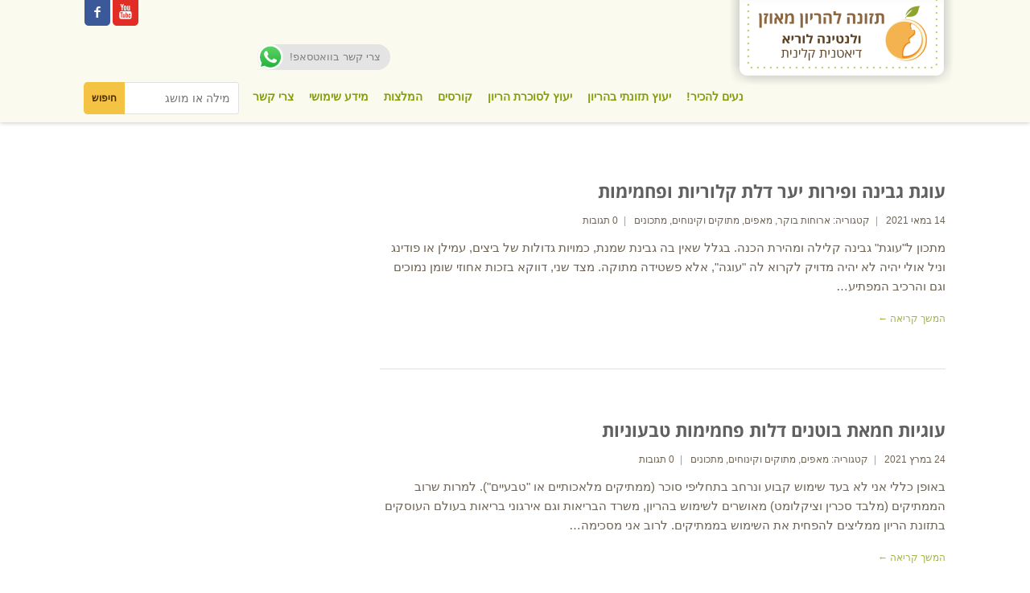

--- FILE ---
content_type: text/html; charset=UTF-8
request_url: https://valentina-lurye.com/tag/%D7%93%D7%9C-%D7%A4%D7%97%D7%9E%D7%99%D7%9E%D7%95%D7%AA/
body_size: 21021
content:
<!DOCTYPE html>
<html dir="rtl" lang="he-IL">

<head>
	<meta charset="UTF-8">
	<meta name="viewport" content="width=device-width, initial-scale=1.0">
	<meta name="keywords" content="איזון סוכרת, דיאטה, דיאטנית , סוכרת, סוכרת הריון, סכרת, הריון, דיאטנית הריון, תזונאית, צמחונות, טבעונות, דיאטנית קלינית">
        <meta name="description" content="דיאטנית הריון">
	<link rel="pingback" href="https://valentina-lurye.com/xmlrpc.php" />
	<meta name='robots' content='index, follow, max-image-preview:large, max-snippet:-1, max-video-preview:-1' />
	<style>img:is([sizes="auto" i], [sizes^="auto," i]) { contain-intrinsic-size: 3000px 1500px }</style>
	<meta name="dlm-version" content="5.0.23">
	<!-- This site is optimized with the Yoast SEO plugin v24.9 - https://yoast.com/wordpress/plugins/seo/ -->
	<title>דל פחמימות Archives - ולנטינה לוריא - דיאטנית קלינית</title>
	<link rel="canonical" href="https://valentina-lurye.com/tag/דל-פחמימות/" />
	<meta property="og:locale" content="he_IL" />
	<meta property="og:type" content="article" />
	<meta property="og:title" content="דל פחמימות Archives - ולנטינה לוריא - דיאטנית קלינית" />
	<meta property="og:url" content="https://valentina-lurye.com/tag/דל-פחמימות/" />
	<meta property="og:site_name" content="ולנטינה לוריא - דיאטנית קלינית" />
	<meta name="twitter:card" content="summary_large_image" />
	<script type="application/ld+json" class="yoast-schema-graph">{"@context":"https://schema.org","@graph":[{"@type":"CollectionPage","@id":"https://valentina-lurye.com/tag/%d7%93%d7%9c-%d7%a4%d7%97%d7%9e%d7%99%d7%9e%d7%95%d7%aa/","url":"https://valentina-lurye.com/tag/%d7%93%d7%9c-%d7%a4%d7%97%d7%9e%d7%99%d7%9e%d7%95%d7%aa/","name":"דל פחמימות Archives - ולנטינה לוריא - דיאטנית קלינית","isPartOf":{"@id":"https://valentina-lurye.com/#website"},"primaryImageOfPage":{"@id":"https://valentina-lurye.com/tag/%d7%93%d7%9c-%d7%a4%d7%97%d7%9e%d7%99%d7%9e%d7%95%d7%aa/#primaryimage"},"image":{"@id":"https://valentina-lurye.com/tag/%d7%93%d7%9c-%d7%a4%d7%97%d7%9e%d7%99%d7%9e%d7%95%d7%aa/#primaryimage"},"thumbnailUrl":"https://valentina-lurye.com/wp-content/uploads/2021/05/עוגת-פירות-יער-דלת-קלוריות-ופחמימות-1.jpg","breadcrumb":{"@id":"https://valentina-lurye.com/tag/%d7%93%d7%9c-%d7%a4%d7%97%d7%9e%d7%99%d7%9e%d7%95%d7%aa/#breadcrumb"},"inLanguage":"he-IL"},{"@type":"ImageObject","inLanguage":"he-IL","@id":"https://valentina-lurye.com/tag/%d7%93%d7%9c-%d7%a4%d7%97%d7%9e%d7%99%d7%9e%d7%95%d7%aa/#primaryimage","url":"https://valentina-lurye.com/wp-content/uploads/2021/05/עוגת-פירות-יער-דלת-קלוריות-ופחמימות-1.jpg","contentUrl":"https://valentina-lurye.com/wp-content/uploads/2021/05/עוגת-פירות-יער-דלת-קלוריות-ופחמימות-1.jpg","width":1632,"height":1224},{"@type":"BreadcrumbList","@id":"https://valentina-lurye.com/tag/%d7%93%d7%9c-%d7%a4%d7%97%d7%9e%d7%99%d7%9e%d7%95%d7%aa/#breadcrumb","itemListElement":[{"@type":"ListItem","position":1,"name":"Home","item":"https://valentina-lurye.com/"},{"@type":"ListItem","position":2,"name":"דל פחמימות"}]},{"@type":"WebSite","@id":"https://valentina-lurye.com/#website","url":"https://valentina-lurye.com/","name":"ולנטינה לוריא - דיאטנית קלינית","description":"ליווי אישי לתזונה בריאה בהריון","publisher":{"@id":"https://valentina-lurye.com/#organization"},"potentialAction":[{"@type":"SearchAction","target":{"@type":"EntryPoint","urlTemplate":"https://valentina-lurye.com/?s={search_term_string}"},"query-input":{"@type":"PropertyValueSpecification","valueRequired":true,"valueName":"search_term_string"}}],"inLanguage":"he-IL"},{"@type":"Organization","@id":"https://valentina-lurye.com/#organization","name":"ולנטינה לוריא - דיאטנית קלינית","url":"https://valentina-lurye.com/","logo":{"@type":"ImageObject","inLanguage":"he-IL","@id":"https://valentina-lurye.com/#/schema/logo/image/","url":"https://valentina-lurye.com/wp-content/uploads/2018/12/logo-very-large-1.png","contentUrl":"https://valentina-lurye.com/wp-content/uploads/2018/12/logo-very-large-1.png","width":1788,"height":567,"caption":"ולנטינה לוריא - דיאטנית קלינית"},"image":{"@id":"https://valentina-lurye.com/#/schema/logo/image/"}}]}</script>
	<!-- / Yoast SEO plugin. -->


<link rel='dns-prefetch' href='//maps-api-ssl.google.com' />
<link rel='dns-prefetch' href='//fonts.googleapis.com' />
<link rel="alternate" type="application/rss+xml" title="ולנטינה לוריא - דיאטנית קלינית &laquo; פיד‏" href="https://valentina-lurye.com/feed/" />
<link rel="alternate" type="application/rss+xml" title="ולנטינה לוריא - דיאטנית קלינית &laquo; פיד תגובות‏" href="https://valentina-lurye.com/comments/feed/" />
<link rel="alternate" type="application/rss+xml" title="ולנטינה לוריא - דיאטנית קלינית &laquo; פיד מהתגית דל פחמימות" href="https://valentina-lurye.com/tag/%d7%93%d7%9c-%d7%a4%d7%97%d7%9e%d7%99%d7%9e%d7%95%d7%aa/feed/" />
		<!-- This site uses the Google Analytics by ExactMetrics plugin v8.4.1 - Using Analytics tracking - https://www.exactmetrics.com/ -->
		<!-- Note: ExactMetrics is not currently configured on this site. The site owner needs to authenticate with Google Analytics in the ExactMetrics settings panel. -->
					<!-- No tracking code set -->
				<!-- / Google Analytics by ExactMetrics -->
				<!-- This site uses the Google Analytics by MonsterInsights plugin v9.4.1 - Using Analytics tracking - https://www.monsterinsights.com/ -->
		<!-- Note: MonsterInsights is not currently configured on this site. The site owner needs to authenticate with Google Analytics in the MonsterInsights settings panel. -->
					<!-- No tracking code set -->
				<!-- / Google Analytics by MonsterInsights -->
		<script type="text/javascript">
/* <![CDATA[ */
window._wpemojiSettings = {"baseUrl":"https:\/\/s.w.org\/images\/core\/emoji\/16.0.1\/72x72\/","ext":".png","svgUrl":"https:\/\/s.w.org\/images\/core\/emoji\/16.0.1\/svg\/","svgExt":".svg","source":{"concatemoji":"https:\/\/valentina-lurye.com\/wp-includes\/js\/wp-emoji-release.min.js?ver=6.8.3"}};
/*! This file is auto-generated */
!function(s,n){var o,i,e;function c(e){try{var t={supportTests:e,timestamp:(new Date).valueOf()};sessionStorage.setItem(o,JSON.stringify(t))}catch(e){}}function p(e,t,n){e.clearRect(0,0,e.canvas.width,e.canvas.height),e.fillText(t,0,0);var t=new Uint32Array(e.getImageData(0,0,e.canvas.width,e.canvas.height).data),a=(e.clearRect(0,0,e.canvas.width,e.canvas.height),e.fillText(n,0,0),new Uint32Array(e.getImageData(0,0,e.canvas.width,e.canvas.height).data));return t.every(function(e,t){return e===a[t]})}function u(e,t){e.clearRect(0,0,e.canvas.width,e.canvas.height),e.fillText(t,0,0);for(var n=e.getImageData(16,16,1,1),a=0;a<n.data.length;a++)if(0!==n.data[a])return!1;return!0}function f(e,t,n,a){switch(t){case"flag":return n(e,"\ud83c\udff3\ufe0f\u200d\u26a7\ufe0f","\ud83c\udff3\ufe0f\u200b\u26a7\ufe0f")?!1:!n(e,"\ud83c\udde8\ud83c\uddf6","\ud83c\udde8\u200b\ud83c\uddf6")&&!n(e,"\ud83c\udff4\udb40\udc67\udb40\udc62\udb40\udc65\udb40\udc6e\udb40\udc67\udb40\udc7f","\ud83c\udff4\u200b\udb40\udc67\u200b\udb40\udc62\u200b\udb40\udc65\u200b\udb40\udc6e\u200b\udb40\udc67\u200b\udb40\udc7f");case"emoji":return!a(e,"\ud83e\udedf")}return!1}function g(e,t,n,a){var r="undefined"!=typeof WorkerGlobalScope&&self instanceof WorkerGlobalScope?new OffscreenCanvas(300,150):s.createElement("canvas"),o=r.getContext("2d",{willReadFrequently:!0}),i=(o.textBaseline="top",o.font="600 32px Arial",{});return e.forEach(function(e){i[e]=t(o,e,n,a)}),i}function t(e){var t=s.createElement("script");t.src=e,t.defer=!0,s.head.appendChild(t)}"undefined"!=typeof Promise&&(o="wpEmojiSettingsSupports",i=["flag","emoji"],n.supports={everything:!0,everythingExceptFlag:!0},e=new Promise(function(e){s.addEventListener("DOMContentLoaded",e,{once:!0})}),new Promise(function(t){var n=function(){try{var e=JSON.parse(sessionStorage.getItem(o));if("object"==typeof e&&"number"==typeof e.timestamp&&(new Date).valueOf()<e.timestamp+604800&&"object"==typeof e.supportTests)return e.supportTests}catch(e){}return null}();if(!n){if("undefined"!=typeof Worker&&"undefined"!=typeof OffscreenCanvas&&"undefined"!=typeof URL&&URL.createObjectURL&&"undefined"!=typeof Blob)try{var e="postMessage("+g.toString()+"("+[JSON.stringify(i),f.toString(),p.toString(),u.toString()].join(",")+"));",a=new Blob([e],{type:"text/javascript"}),r=new Worker(URL.createObjectURL(a),{name:"wpTestEmojiSupports"});return void(r.onmessage=function(e){c(n=e.data),r.terminate(),t(n)})}catch(e){}c(n=g(i,f,p,u))}t(n)}).then(function(e){for(var t in e)n.supports[t]=e[t],n.supports.everything=n.supports.everything&&n.supports[t],"flag"!==t&&(n.supports.everythingExceptFlag=n.supports.everythingExceptFlag&&n.supports[t]);n.supports.everythingExceptFlag=n.supports.everythingExceptFlag&&!n.supports.flag,n.DOMReady=!1,n.readyCallback=function(){n.DOMReady=!0}}).then(function(){return e}).then(function(){var e;n.supports.everything||(n.readyCallback(),(e=n.source||{}).concatemoji?t(e.concatemoji):e.wpemoji&&e.twemoji&&(t(e.twemoji),t(e.wpemoji)))}))}((window,document),window._wpemojiSettings);
/* ]]> */
</script>
<link rel='stylesheet' id='ht_ctc_main_css-css' href='https://valentina-lurye.com/wp-content/plugins/click-to-chat-for-whatsapp/new/inc/assets/css/main.css?ver=4.20' type='text/css' media='all' />
<style id='wp-emoji-styles-inline-css' type='text/css'>

	img.wp-smiley, img.emoji {
		display: inline !important;
		border: none !important;
		box-shadow: none !important;
		height: 1em !important;
		width: 1em !important;
		margin: 0 0.07em !important;
		vertical-align: -0.1em !important;
		background: none !important;
		padding: 0 !important;
	}
</style>
<link rel='stylesheet' id='wp-block-library-css' href='https://valentina-lurye.com/wp-includes/css/dist/block-library/style.min.css?ver=6.8.3' type='text/css' media='all' />
<style id='classic-theme-styles-inline-css' type='text/css'>
/*! This file is auto-generated */
.wp-block-button__link{color:#fff;background-color:#32373c;border-radius:9999px;box-shadow:none;text-decoration:none;padding:calc(.667em + 2px) calc(1.333em + 2px);font-size:1.125em}.wp-block-file__button{background:#32373c;color:#fff;text-decoration:none}
</style>
<style id='global-styles-inline-css' type='text/css'>
:root{--wp--preset--aspect-ratio--square: 1;--wp--preset--aspect-ratio--4-3: 4/3;--wp--preset--aspect-ratio--3-4: 3/4;--wp--preset--aspect-ratio--3-2: 3/2;--wp--preset--aspect-ratio--2-3: 2/3;--wp--preset--aspect-ratio--16-9: 16/9;--wp--preset--aspect-ratio--9-16: 9/16;--wp--preset--color--black: #000000;--wp--preset--color--cyan-bluish-gray: #abb8c3;--wp--preset--color--white: #ffffff;--wp--preset--color--pale-pink: #f78da7;--wp--preset--color--vivid-red: #cf2e2e;--wp--preset--color--luminous-vivid-orange: #ff6900;--wp--preset--color--luminous-vivid-amber: #fcb900;--wp--preset--color--light-green-cyan: #7bdcb5;--wp--preset--color--vivid-green-cyan: #00d084;--wp--preset--color--pale-cyan-blue: #8ed1fc;--wp--preset--color--vivid-cyan-blue: #0693e3;--wp--preset--color--vivid-purple: #9b51e0;--wp--preset--gradient--vivid-cyan-blue-to-vivid-purple: linear-gradient(135deg,rgba(6,147,227,1) 0%,rgb(155,81,224) 100%);--wp--preset--gradient--light-green-cyan-to-vivid-green-cyan: linear-gradient(135deg,rgb(122,220,180) 0%,rgb(0,208,130) 100%);--wp--preset--gradient--luminous-vivid-amber-to-luminous-vivid-orange: linear-gradient(135deg,rgba(252,185,0,1) 0%,rgba(255,105,0,1) 100%);--wp--preset--gradient--luminous-vivid-orange-to-vivid-red: linear-gradient(135deg,rgba(255,105,0,1) 0%,rgb(207,46,46) 100%);--wp--preset--gradient--very-light-gray-to-cyan-bluish-gray: linear-gradient(135deg,rgb(238,238,238) 0%,rgb(169,184,195) 100%);--wp--preset--gradient--cool-to-warm-spectrum: linear-gradient(135deg,rgb(74,234,220) 0%,rgb(151,120,209) 20%,rgb(207,42,186) 40%,rgb(238,44,130) 60%,rgb(251,105,98) 80%,rgb(254,248,76) 100%);--wp--preset--gradient--blush-light-purple: linear-gradient(135deg,rgb(255,206,236) 0%,rgb(152,150,240) 100%);--wp--preset--gradient--blush-bordeaux: linear-gradient(135deg,rgb(254,205,165) 0%,rgb(254,45,45) 50%,rgb(107,0,62) 100%);--wp--preset--gradient--luminous-dusk: linear-gradient(135deg,rgb(255,203,112) 0%,rgb(199,81,192) 50%,rgb(65,88,208) 100%);--wp--preset--gradient--pale-ocean: linear-gradient(135deg,rgb(255,245,203) 0%,rgb(182,227,212) 50%,rgb(51,167,181) 100%);--wp--preset--gradient--electric-grass: linear-gradient(135deg,rgb(202,248,128) 0%,rgb(113,206,126) 100%);--wp--preset--gradient--midnight: linear-gradient(135deg,rgb(2,3,129) 0%,rgb(40,116,252) 100%);--wp--preset--font-size--small: 13px;--wp--preset--font-size--medium: 20px;--wp--preset--font-size--large: 36px;--wp--preset--font-size--x-large: 42px;--wp--preset--spacing--20: 0.44rem;--wp--preset--spacing--30: 0.67rem;--wp--preset--spacing--40: 1rem;--wp--preset--spacing--50: 1.5rem;--wp--preset--spacing--60: 2.25rem;--wp--preset--spacing--70: 3.38rem;--wp--preset--spacing--80: 5.06rem;--wp--preset--shadow--natural: 6px 6px 9px rgba(0, 0, 0, 0.2);--wp--preset--shadow--deep: 12px 12px 50px rgba(0, 0, 0, 0.4);--wp--preset--shadow--sharp: 6px 6px 0px rgba(0, 0, 0, 0.2);--wp--preset--shadow--outlined: 6px 6px 0px -3px rgba(255, 255, 255, 1), 6px 6px rgba(0, 0, 0, 1);--wp--preset--shadow--crisp: 6px 6px 0px rgba(0, 0, 0, 1);}:where(.is-layout-flex){gap: 0.5em;}:where(.is-layout-grid){gap: 0.5em;}body .is-layout-flex{display: flex;}.is-layout-flex{flex-wrap: wrap;align-items: center;}.is-layout-flex > :is(*, div){margin: 0;}body .is-layout-grid{display: grid;}.is-layout-grid > :is(*, div){margin: 0;}:where(.wp-block-columns.is-layout-flex){gap: 2em;}:where(.wp-block-columns.is-layout-grid){gap: 2em;}:where(.wp-block-post-template.is-layout-flex){gap: 1.25em;}:where(.wp-block-post-template.is-layout-grid){gap: 1.25em;}.has-black-color{color: var(--wp--preset--color--black) !important;}.has-cyan-bluish-gray-color{color: var(--wp--preset--color--cyan-bluish-gray) !important;}.has-white-color{color: var(--wp--preset--color--white) !important;}.has-pale-pink-color{color: var(--wp--preset--color--pale-pink) !important;}.has-vivid-red-color{color: var(--wp--preset--color--vivid-red) !important;}.has-luminous-vivid-orange-color{color: var(--wp--preset--color--luminous-vivid-orange) !important;}.has-luminous-vivid-amber-color{color: var(--wp--preset--color--luminous-vivid-amber) !important;}.has-light-green-cyan-color{color: var(--wp--preset--color--light-green-cyan) !important;}.has-vivid-green-cyan-color{color: var(--wp--preset--color--vivid-green-cyan) !important;}.has-pale-cyan-blue-color{color: var(--wp--preset--color--pale-cyan-blue) !important;}.has-vivid-cyan-blue-color{color: var(--wp--preset--color--vivid-cyan-blue) !important;}.has-vivid-purple-color{color: var(--wp--preset--color--vivid-purple) !important;}.has-black-background-color{background-color: var(--wp--preset--color--black) !important;}.has-cyan-bluish-gray-background-color{background-color: var(--wp--preset--color--cyan-bluish-gray) !important;}.has-white-background-color{background-color: var(--wp--preset--color--white) !important;}.has-pale-pink-background-color{background-color: var(--wp--preset--color--pale-pink) !important;}.has-vivid-red-background-color{background-color: var(--wp--preset--color--vivid-red) !important;}.has-luminous-vivid-orange-background-color{background-color: var(--wp--preset--color--luminous-vivid-orange) !important;}.has-luminous-vivid-amber-background-color{background-color: var(--wp--preset--color--luminous-vivid-amber) !important;}.has-light-green-cyan-background-color{background-color: var(--wp--preset--color--light-green-cyan) !important;}.has-vivid-green-cyan-background-color{background-color: var(--wp--preset--color--vivid-green-cyan) !important;}.has-pale-cyan-blue-background-color{background-color: var(--wp--preset--color--pale-cyan-blue) !important;}.has-vivid-cyan-blue-background-color{background-color: var(--wp--preset--color--vivid-cyan-blue) !important;}.has-vivid-purple-background-color{background-color: var(--wp--preset--color--vivid-purple) !important;}.has-black-border-color{border-color: var(--wp--preset--color--black) !important;}.has-cyan-bluish-gray-border-color{border-color: var(--wp--preset--color--cyan-bluish-gray) !important;}.has-white-border-color{border-color: var(--wp--preset--color--white) !important;}.has-pale-pink-border-color{border-color: var(--wp--preset--color--pale-pink) !important;}.has-vivid-red-border-color{border-color: var(--wp--preset--color--vivid-red) !important;}.has-luminous-vivid-orange-border-color{border-color: var(--wp--preset--color--luminous-vivid-orange) !important;}.has-luminous-vivid-amber-border-color{border-color: var(--wp--preset--color--luminous-vivid-amber) !important;}.has-light-green-cyan-border-color{border-color: var(--wp--preset--color--light-green-cyan) !important;}.has-vivid-green-cyan-border-color{border-color: var(--wp--preset--color--vivid-green-cyan) !important;}.has-pale-cyan-blue-border-color{border-color: var(--wp--preset--color--pale-cyan-blue) !important;}.has-vivid-cyan-blue-border-color{border-color: var(--wp--preset--color--vivid-cyan-blue) !important;}.has-vivid-purple-border-color{border-color: var(--wp--preset--color--vivid-purple) !important;}.has-vivid-cyan-blue-to-vivid-purple-gradient-background{background: var(--wp--preset--gradient--vivid-cyan-blue-to-vivid-purple) !important;}.has-light-green-cyan-to-vivid-green-cyan-gradient-background{background: var(--wp--preset--gradient--light-green-cyan-to-vivid-green-cyan) !important;}.has-luminous-vivid-amber-to-luminous-vivid-orange-gradient-background{background: var(--wp--preset--gradient--luminous-vivid-amber-to-luminous-vivid-orange) !important;}.has-luminous-vivid-orange-to-vivid-red-gradient-background{background: var(--wp--preset--gradient--luminous-vivid-orange-to-vivid-red) !important;}.has-very-light-gray-to-cyan-bluish-gray-gradient-background{background: var(--wp--preset--gradient--very-light-gray-to-cyan-bluish-gray) !important;}.has-cool-to-warm-spectrum-gradient-background{background: var(--wp--preset--gradient--cool-to-warm-spectrum) !important;}.has-blush-light-purple-gradient-background{background: var(--wp--preset--gradient--blush-light-purple) !important;}.has-blush-bordeaux-gradient-background{background: var(--wp--preset--gradient--blush-bordeaux) !important;}.has-luminous-dusk-gradient-background{background: var(--wp--preset--gradient--luminous-dusk) !important;}.has-pale-ocean-gradient-background{background: var(--wp--preset--gradient--pale-ocean) !important;}.has-electric-grass-gradient-background{background: var(--wp--preset--gradient--electric-grass) !important;}.has-midnight-gradient-background{background: var(--wp--preset--gradient--midnight) !important;}.has-small-font-size{font-size: var(--wp--preset--font-size--small) !important;}.has-medium-font-size{font-size: var(--wp--preset--font-size--medium) !important;}.has-large-font-size{font-size: var(--wp--preset--font-size--large) !important;}.has-x-large-font-size{font-size: var(--wp--preset--font-size--x-large) !important;}
:where(.wp-block-post-template.is-layout-flex){gap: 1.25em;}:where(.wp-block-post-template.is-layout-grid){gap: 1.25em;}
:where(.wp-block-columns.is-layout-flex){gap: 2em;}:where(.wp-block-columns.is-layout-grid){gap: 2em;}
:root :where(.wp-block-pullquote){font-size: 1.5em;line-height: 1.6;}
</style>
<link rel='stylesheet' id='cf7-style-frontend-style-css' href='https://valentina-lurye.com/wp-content/plugins/contact-form-7-style/css/frontend.css?ver=3.1.9' type='text/css' media='all' />
<link rel='stylesheet' id='cf7-style-responsive-style-css' href='https://valentina-lurye.com/wp-content/plugins/contact-form-7-style/css/responsive.css?ver=3.1.9' type='text/css' media='all' />
<link rel='stylesheet' id='contact-form-7-css' href='https://valentina-lurye.com/wp-content/plugins/contact-form-7/includes/css/styles.css?ver=6.0.6' type='text/css' media='all' />
<link rel='stylesheet' id='contact-form-7-rtl-css' href='https://valentina-lurye.com/wp-content/plugins/contact-form-7/includes/css/styles-rtl.css?ver=6.0.6' type='text/css' media='all' />
<link rel='stylesheet' id='simple-banner-style-css' href='https://valentina-lurye.com/wp-content/plugins/simple-banner/simple-banner.css?ver=3.0.6' type='text/css' media='all' />
<link rel='stylesheet' id='woocommerce-layout-css' href='https://valentina-lurye.com/wp-content/plugins/woocommerce/assets/css/woocommerce-layout.css?ver=9.8.6' type='text/css' media='all' />
<link rel='stylesheet' id='woocommerce-smallscreen-css' href='https://valentina-lurye.com/wp-content/plugins/woocommerce/assets/css/woocommerce-smallscreen.css?ver=9.8.6' type='text/css' media='only screen and (max-width: 768px)' />
<style id='woocommerce-inline-inline-css' type='text/css'>
.woocommerce form .form-row .required { visibility: visible; }
</style>
<link rel='stylesheet' id='ivory-search-styles-css' href='https://valentina-lurye.com/wp-content/plugins/add-search-to-menu/public/css/ivory-search.min.css?ver=5.5.9' type='text/css' media='all' />
<link rel='stylesheet' id='email-before-download-css' href='https://valentina-lurye.com/wp-content/plugins/email-before-download/public/css/email-before-download-public.css?ver=6.9.8' type='text/css' media='all' />
<link rel='stylesheet' id='brands-styles-css' href='https://valentina-lurye.com/wp-content/plugins/woocommerce/assets/css/brands.css?ver=9.8.6' type='text/css' media='all' />
<link rel='stylesheet' id='ebor-loom-raleway-font-css' href='https://fonts.googleapis.com/css?family=Raleway%3A400%2C300%2C500%2C600%2C700%2C800%2C900&#038;ver=6.8.3' type='text/css' media='all' />
<link rel='stylesheet' id='ebor-bootstrap-css' href='https://valentina-lurye.com/wp-content/themes/loom/style/css/bootstrap.css?ver=6.8.3' type='text/css' media='all' />
<link rel='stylesheet' id='ebor-owl-css' href='https://valentina-lurye.com/wp-content/themes/loom/style/css/owl.carousel.css?ver=6.8.3' type='text/css' media='all' />
<link rel='stylesheet' id='ebor-fancybox-css' href='https://valentina-lurye.com/wp-content/themes/loom/style/js/fancybox/jquery.fancybox.css?ver=6.8.3' type='text/css' media='all' />
<link rel='stylesheet' id='ebor-fancybox-thumbs-css' href='https://valentina-lurye.com/wp-content/themes/loom/style/js/fancybox/helpers/jquery.fancybox-thumbs.css?v=1.0.2&#038;ver=6.8.3' type='text/css' media='all' />
<link rel='stylesheet' id='ebor-woocommerce-css' href='https://valentina-lurye.com/wp-content/themes/loom/style/css/woocommerce.css?ver=6.8.3' type='text/css' media='all' />
<link rel='stylesheet' id='ebor-style-css' href='https://valentina-lurye.com/wp-content/themes/loom/style.css?ver=6.8.3' type='text/css' media='all' />
<style id='ebor-style-inline-css' type='text/css'>

		/**
		 * Header
		 */
		.navbar-header {
			background: #fafaee;
			border-top: 3px solid #9fb546;
		}
		
		.navbar.basic.fixed .navbar-header {
			background: rgba(250,250,238,0.94);
		}
		
		.navbar .dropdown-menu {
			background: #9fb546;
		}
		
		/**
		 * Footer
		 */
		.footer {
			background: #c5d47c;
		}
		
		.sub-footer {
			background: #a8b566;
		}
		
		/**
		 * Page Wrappers Backgounds
		 */
		.light-wrapper,
		#sub-header.sub-footer.social-light {
		    background: #ffffff;
		}
		.dark-wrapper,
		#sub-header.sub-footer.social-line {
		    background: #f5f5e8;
		}
		
		/**
		 * Highlight Colours
		 */
		.spinner,
		.tp-loader,
		#fancybox-loading div {
		    border-left: 3px solid rgba(159,181,70,.15) !important;
		    border-right: 3px solid rgba(159,181,70,.15) !important;
		    border-bottom: 3px solid rgba(159,181,70,.15) !important;
		    border-top: 3px solid rgba(159,181,70,.8) !important;
		}
		a,
		.colored,
		.post-title a:hover,
		ul.circled li:before,
		aside ul li:before,
		.lead.lite a:hover,
		.footer a:hover,
		.nav > li > a:hover,
		.nav > li.current > a,
		.navbar .nav .open > a,
		.navbar .nav .open > a:hover,
		.navbar .nav .open > a:focus,
		.navbar .dropdown-menu > li > a:hover,
		.navbar .dropdown-menu > li > a:focus,
		.navbar .dropdown-submenu:hover > a,
		.navbar .dropdown-submenu:focus > a,
		.navbar .dropdown-menu > .active > a,
		.navbar .dropdown-menu > .active > a:hover,
		.navbar .dropdown-menu > .active > a:focus,
		.filter li a:hover,
		.filter li a.active,
		ul.circled li:before, 
		.widget_categories ul li:before,
		.post-content ul li:before,
		.textwidget a,
		#sub-header .pull-left i,
		#sub-header.sub-footer.social-line .pull-left a:hover,
		#sub-header.sub-footer.social-light .pull-left a:hover,
		#menu-standard-navigation a.active  {
		    color: #9fb546;
		}
		.lead.lite a {
		    border-bottom: 1px solid #9fb546;
		}
		.btn,
		.parallax .btn-submit,
		.btn-submit,
		.newsletter-wrapper #mc_embed_signup .button,
		.widget_ns_mailchimp form input[type='submit'],
		input[type='submit'],
		.bonfire-slideout-content input[type='submit'],
		input[type='button'],
		.woocommerce .widget_price_filter .ui-slider-horizontal .ui-slider-range, .woocommerce-page .widget_price_filter .ui-slider-horizontal .ui-slider-range,
		.woocommerce span.onsale, .woocommerce-page span.onsale, .woocommerce ul.products li.product .onsale, .woocommerce-page ul.products li.product .onsale,
		.woocommerce .button,
		.added_to_cart,
		.ebor-count {
		    background: #9fb546;
		}
		.btn:hover,
		.btn:focus,
		.btn:active,
		.btn.active,
		.parallax .btn-submit:hover,
		input[type='submit']:hover,
		.bonfire-slideout-content input[type='submit']:hover,
		.widget_ns_mailchimp form input[type='submit']:hover,
		input[type='button']:hover,
		.woocommerce .button:hover,
		.added_to_cart:hover,
		.woocommerce .widget_price_filter .ui-slider .ui-slider-handle, .woocommerce-page .widget_price_filter .ui-slider .ui-slider-handle {
		    background: #8c993a;
		}
		.tooltip-inner {
		    background-color: #9fb546;
		}
		.tooltip.top .tooltip-arrow,
		.tooltip.top-left .tooltip-arrow,
		.tooltip.top-right .tooltip-arrow {
		    border-top-color: #9fb546
		}
		.tooltip.right .tooltip-arrow {
		    border-right-color: #9fb546
		}
		.tooltip.left .tooltip-arrow {
		    border-left-color: #9fb546
		}
		.tooltip.bottom .tooltip-arrow,
		.tooltip.bottom-left .tooltip-arrow,
		.tooltip.bottom-right .tooltip-arrow {
		    border-bottom-color: #9fb546
		}
		.services-1 .col-wrapper:hover,
		.services-1 .col-wrapper:hover:before,
		.woocommerce .price {
		    border-color: #9fb546 !important;
		}
		.services-3 .icon i.icn {
		    color: #9fb546;
		    border: 2px solid #9fb546;
		}
		.services-3 .col:hover i.icn {
		    background-color: #9fb546;
		}
		.panel-title > a:hover {
		    color: #9fb546
		}
		.progress-list li em {
		    color: #9fb546;
		}
		.progress.plain,
		.woocommerce .widget_price_filter .price_slider_wrapper .ui-widget-content, .woocommerce-page .widget_price_filter .price_slider_wrapper .ui-widget-content {
		    border: 1px solid #9fb546;
		}
		.progress.plain .bar {
		    background: #9fb546;
		}
		.meta.tags a:hover {
		    color: #9fb546
		}
		.owl-carousel .owl-controls .owl-prev:hover,
		.owl-carousel .owl-controls .owl-next:hover {
		    border: 1px solid #9fb546;
		    color: #9fb546;
		}
		.navigation a:hover {
		    border: 1px solid #9fb546;
		    color: #9fb546;
		}
		.tp-caption a,
		#testimonials .author,
		.tabs-top .tab a:hover,
		.tabs-top .tab.active a {
		    color: #9fb546
		}
		.parallax a:hover {
		    color: #8c993a
		}
		.pagination ul > li > a:hover,
		.pagination ul > li > a:focus,
		.pagination ul > .active > a,
		.pagination ul > .active > span {
		    border: 1px solid #9fb546;
		    color: #9fb546;
		}
		.sidebox a:hover {
		    color: #9fb546
		}
		#comments .info h2 a:hover {
		    color: #9fb546
		}
		#comments a.reply-link:hover {
		    color: #9fb546
		}
		.pricing .plan h4 span {
		    color: #9fb546
		}
		.bonfire-slideout-button:hover {
			color: #9fb546;
		}
		.bonfire-slideout-close:hover,
		.woocommerce .button:hover,
		.added_to_cart:hover,
		.woocommerce .price,
		.woocommerce-tabs ul.tabs li a:hover,
		.woocommerce-tabs ul.tabs li.active a {
			color: #9fb546 !important;
		}
		.bonfire-slideout-content .btn-submit {
		    background: #9fb546
		}
		@media (max-width: 991px) { 
			.navbar-nav > li > a,
			.navbar-nav > li > a:focus {
			    color: #9fb546
			}
		}
	

element.style {
}
.elementor-4667 .elementor-element.elementor-element-56a4683 .elementor-form-fields-wrapper {
 
    align-items: baseline;
}





.confirm-form label {color: white}

label {
    display: inline;
    margin-bottom: 0;
    font-weight: bold;
}
.footer ul {
    padding: 0 0 0 18px;
}
.social li a i {
    color: #fff;
    width: 40px;
    height: 40px !important;
    font-size: 24px;
	-webkit-border-radius: 5px;
    border-radius: 5px;
}

.social .icon-s-facebook {
    border-color: #3B5998;
    background: #3B5998;
	color: white;
	font-size:24px
}
.social .icon-s-youtube {
    border-color: #e22d26;
    background: #e22d26;
	color:#fff
}
.social .icon-s-instagram {
    border-color: #A92FB7;
    background: #A92FB7;
	color:#fff
}
.single .post-content img, .single .post-content img, .classic-blog figure {max-width:300px}
.navbar.basic.fixed .fb-section, .navbar.basic.fixed .yt-section, .footer .searchform, .navbar.basic.fixed .searchform {display:none}
a.yt-section, a.fb-section {
    background: #3B5998;
    padding: 0;
    width: 32px!important;
    height: 32px;
    text-align: center;
    z-index: 2;
    line-height: 30px;
    margin-top: 0;
    color: white!important;
    position: absolute;
    left: 0;
    -webkit-border-radius: 0 0 5px 5px;
    border-radius: 0 0 5px 5px;
}
a.yt-section {
left: 35px;
background: #e22d26;
font-size:20px
}
a.yt-section:hover {opacity: .8}
.phone-section {
    left: 70px;
}

@media (max-width: 360px) { 
.navbar-brand img {
    max-height: 100px;
}
}

@media (max-width: 360px) { 
.navbar-brand img {
    max-height: 100px;
}
}
@media (min-width: 768px) {
.archive .post-content img {
    max-width: 300px!important;
    padding-bottom: 20px;
}
}
@media (max-width: 991px){
a.yt-section {
    display: none;
}
.phone-section {
    left: 0;
}
}
.navbar .dropdown-menu {
    left: auto;
    right: 0;
}
.yamm .dropdown {
    position: relative;
}
.navbar .dropdown-menu li a {color:#fff}
.navbar .dropdown-menu li a:hover {color:#eee}

li.ebor-cart {
    display: none !important;
}
</style>
<link rel='stylesheet' id='ebor-fonts-css' href='https://valentina-lurye.com/wp-content/themes/loom/style/type/fonts.css?ver=6.8.3' type='text/css' media='all' />
<link rel='stylesheet' id='ebor-custom-css' href='https://valentina-lurye.com/wp-content/themes/loom/custom.css?ver=6.8.3' type='text/css' media='all' />
<link rel='stylesheet' id='wpdreams-asl-basic-css' href='https://valentina-lurye.com/wp-content/plugins/ajax-search-lite/css/style.basic.css?ver=4.12.7' type='text/css' media='all' />
<link rel='stylesheet' id='wpdreams-asl-instance-css' href='https://valentina-lurye.com/wp-content/plugins/ajax-search-lite/css/style-simple-red.css?ver=4.12.7' type='text/css' media='all' />
<script type="text/javascript" src="https://valentina-lurye.com/wp-includes/js/jquery/jquery.min.js?ver=3.7.1" id="jquery-core-js"></script>
<script type="text/javascript" src="https://valentina-lurye.com/wp-includes/js/jquery/jquery-migrate.min.js?ver=3.4.1" id="jquery-migrate-js"></script>
<script type="text/javascript" id="simple-banner-script-js-before">
/* <![CDATA[ */
const simpleBannerScriptParams = {"pro_version_enabled":"","debug_mode":false,"id":4085,"version":"3.0.6","banner_params":[{"hide_simple_banner":"yes","simple_banner_prepend_element":false,"simple_banner_position":"","header_margin":"","header_padding":"","wp_body_open_enabled":"","wp_body_open":true,"simple_banner_z_index":false,"simple_banner_text":"\u05dc\u05e8\u05d2\u05dc \u05d4\u05e9\u05e7\u05ea \u05d4\u05e7\u05d5\u05e8\u05e1 \u05d4\u05de\u05e7\u05d9\u05e3 \u05e2\u05dc \u05ea\u05d6\u05d5\u05e0\u05d4 \u05d1\u05d4\u05e8\u05d9\u05d5\u05df - 20% \u05d4\u05e0\u05d7\u05d4 \u05e2\u05dd \u05d4\u05d6\u05e0\u05ea \u05d4\u05e7\u05d5\u05e4\u05d5\u05df TZUNA20 <a href=\"https:\/\/courses.valentina-lurye.com\/product\/pregnancy-nutrition-course\/\">\u05dc\u05d4\u05e8\u05e9\u05de\u05d4<\/a>","disabled_on_current_page":false,"disabled_pages_array":[],"is_current_page_a_post":true,"disabled_on_posts":"","simple_banner_disabled_page_paths":false,"simple_banner_font_size":"","simple_banner_color":"#f2a038","simple_banner_text_color":"","simple_banner_link_color":"#0499f6","simple_banner_close_color":"","simple_banner_custom_css":"direction:rtl;","simple_banner_scrolling_custom_css":"","simple_banner_text_custom_css":"","simple_banner_button_css":"","site_custom_css":"","keep_site_custom_css":"","site_custom_js":"","keep_site_custom_js":"","close_button_enabled":"on","close_button_expiration":"","close_button_cookie_set":false,"current_date":{"date":"2026-01-21 11:54:30.393417","timezone_type":3,"timezone":"UTC"},"start_date":{"date":"2026-01-21 11:54:30.393422","timezone_type":3,"timezone":"UTC"},"end_date":{"date":"2026-01-21 11:54:30.393426","timezone_type":3,"timezone":"UTC"},"simple_banner_start_after_date":false,"simple_banner_remove_after_date":false,"simple_banner_insert_inside_element":false}]}
/* ]]> */
</script>
<script type="text/javascript" src="https://valentina-lurye.com/wp-content/plugins/simple-banner/simple-banner.js?ver=3.0.6" id="simple-banner-script-js"></script>
<script type="text/javascript" src="https://valentina-lurye.com/wp-content/plugins/woocommerce/assets/js/jquery-blockui/jquery.blockUI.min.js?ver=2.7.0-wc.9.8.6" id="jquery-blockui-js" defer="defer" data-wp-strategy="defer"></script>
<script type="text/javascript" id="wc-add-to-cart-js-extra">
/* <![CDATA[ */
var wc_add_to_cart_params = {"ajax_url":"\/wp-admin\/admin-ajax.php","wc_ajax_url":"\/?wc-ajax=%%endpoint%%","i18n_view_cart":"\u05de\u05e2\u05d1\u05e8 \u05dc\u05e1\u05dc \u05d4\u05e7\u05e0\u05d9\u05d5\u05ea","cart_url":"https:\/\/valentina-lurye.com\/cart\/","is_cart":"","cart_redirect_after_add":"no"};
/* ]]> */
</script>
<script type="text/javascript" src="https://valentina-lurye.com/wp-content/plugins/woocommerce/assets/js/frontend/add-to-cart.min.js?ver=9.8.6" id="wc-add-to-cart-js" defer="defer" data-wp-strategy="defer"></script>
<script type="text/javascript" src="https://valentina-lurye.com/wp-content/plugins/woocommerce/assets/js/js-cookie/js.cookie.min.js?ver=2.1.4-wc.9.8.6" id="js-cookie-js" defer="defer" data-wp-strategy="defer"></script>
<script type="text/javascript" id="woocommerce-js-extra">
/* <![CDATA[ */
var woocommerce_params = {"ajax_url":"\/wp-admin\/admin-ajax.php","wc_ajax_url":"\/?wc-ajax=%%endpoint%%","i18n_password_show":"\u05dc\u05d4\u05e6\u05d9\u05d2 \u05e1\u05d9\u05e1\u05de\u05d4","i18n_password_hide":"\u05dc\u05d4\u05e1\u05ea\u05d9\u05e8 \u05e1\u05d9\u05e1\u05de\u05d4"};
/* ]]> */
</script>
<script type="text/javascript" src="https://valentina-lurye.com/wp-content/plugins/woocommerce/assets/js/frontend/woocommerce.min.js?ver=9.8.6" id="woocommerce-js" defer="defer" data-wp-strategy="defer"></script>
<link rel="https://api.w.org/" href="https://valentina-lurye.com/wp-json/" /><link rel="alternate" title="JSON" type="application/json" href="https://valentina-lurye.com/wp-json/wp/v2/tags/93" /><link rel="EditURI" type="application/rsd+xml" title="RSD" href="https://valentina-lurye.com/xmlrpc.php?rsd" />
<link rel="stylesheet" href="https://valentina-lurye.com/wp-content/themes/loom/rtl.css" type="text/css" media="screen" /><meta name="generator" content="WordPress 6.8.3" />
<meta name="generator" content="WooCommerce 9.8.6" />
<style id="simple-banner-hide" type="text/css">.simple-banner{display:none;}</style><style id="simple-banner-background-color" type="text/css">.simple-banner{background:#f2a038;}</style><style id="simple-banner-text-color" type="text/css">.simple-banner .simple-banner-text{color: #ffffff;}</style><style id="simple-banner-link-color" type="text/css">.simple-banner .simple-banner-text a{color:#0499f6;}</style><style id="simple-banner-z-index" type="text/css">.simple-banner{z-index: 99999;}</style><style id="simple-banner-custom-css" type="text/css">.simple-banner{direction:rtl;}</style><style id="simple-banner-site-custom-css-dummy" type="text/css"></style><script id="simple-banner-site-custom-js-dummy" type="text/javascript"></script>		<style type="text/css">
			.bit_order_instruction p {
				margin-bottom: 10px;
				border-bottom: 1px solid #ececec;
				padding-bottom: 10px;
			}
			.payment_method_bit_offline_gateway label img {
				width: 50px;
			}
		</style>		
	<style type="text/css"> .tippy-box[data-theme~="wprm"] { background-color: #333333; color: #FFFFFF; } .tippy-box[data-theme~="wprm"][data-placement^="top"] > .tippy-arrow::before { border-top-color: #333333; } .tippy-box[data-theme~="wprm"][data-placement^="bottom"] > .tippy-arrow::before { border-bottom-color: #333333; } .tippy-box[data-theme~="wprm"][data-placement^="left"] > .tippy-arrow::before { border-left-color: #333333; } .tippy-box[data-theme~="wprm"][data-placement^="right"] > .tippy-arrow::before { border-right-color: #333333; } .tippy-box[data-theme~="wprm"] a { color: #FFFFFF; } .wprm-comment-rating svg { width: 18px !important; height: 18px !important; } img.wprm-comment-rating { width: 90px !important; height: 18px !important; } body { --comment-rating-star-color: #343434; } body { --wprm-popup-font-size: 16px; } body { --wprm-popup-background: #ffffff; } body { --wprm-popup-title: #000000; } body { --wprm-popup-content: #444444; } body { --wprm-popup-button-background: #444444; } body { --wprm-popup-button-text: #ffffff; }</style><style type="text/css">.wprm-glossary-term {color: #5A822B;text-decoration: underline;cursor: help;}</style><link rel="shortcut icon" href="http://valentina-lurye.com/wp-content/uploads/2017/07/logo.png">	<noscript><style>.woocommerce-product-gallery{ opacity: 1 !important; }</style></noscript>
					<link rel="preconnect" href="https://fonts.gstatic.com" crossorigin />
				<link rel="preload" as="style" href="//fonts.googleapis.com/css?family=Open+Sans&display=swap" />
				<link rel="stylesheet" href="//fonts.googleapis.com/css?family=Open+Sans&display=swap" media="all" />
				<meta name="generator" content="Elementor 3.28.4; features: additional_custom_breakpoints, e_local_google_fonts; settings: css_print_method-external, google_font-enabled, font_display-auto">

<style class='cf7-style' media='screen' type='text/css'>

</style>
			<style>
				.e-con.e-parent:nth-of-type(n+4):not(.e-lazyloaded):not(.e-no-lazyload),
				.e-con.e-parent:nth-of-type(n+4):not(.e-lazyloaded):not(.e-no-lazyload) * {
					background-image: none !important;
				}
				@media screen and (max-height: 1024px) {
					.e-con.e-parent:nth-of-type(n+3):not(.e-lazyloaded):not(.e-no-lazyload),
					.e-con.e-parent:nth-of-type(n+3):not(.e-lazyloaded):not(.e-no-lazyload) * {
						background-image: none !important;
					}
				}
				@media screen and (max-height: 640px) {
					.e-con.e-parent:nth-of-type(n+2):not(.e-lazyloaded):not(.e-no-lazyload),
					.e-con.e-parent:nth-of-type(n+2):not(.e-lazyloaded):not(.e-no-lazyload) * {
						background-image: none !important;
					}
				}
			</style>
						            <style>
				            
					div[id*='ajaxsearchlitesettings'].searchsettings .asl_option_inner label {
						font-size: 0px !important;
						color: rgba(0, 0, 0, 0);
					}
					div[id*='ajaxsearchlitesettings'].searchsettings .asl_option_inner label:after {
						font-size: 11px !important;
						position: absolute;
						top: 0;
						left: 0;
						z-index: 1;
					}
					.asl_w_container {
						width: 100%;
						margin: 0px 0px 0px 0px;
						min-width: 200px;
					}
					div[id*='ajaxsearchlite'].asl_m {
						width: 100%;
					}
					div[id*='ajaxsearchliteres'].wpdreams_asl_results div.resdrg span.highlighted {
						font-weight: bold;
						color: #d9312b;
						background-color: #eee;
					}
					div[id*='ajaxsearchliteres'].wpdreams_asl_results .results img.asl_image {
						width: 70px;
						height: 70px;
						object-fit: cover;
					}
					div.asl_r .results {
						max-height: none;
					}
				
						div.asl_r.asl_w.vertical .results .item::after {
							display: block;
							position: absolute;
							bottom: 0;
							content: '';
							height: 1px;
							width: 100%;
							background: #D8D8D8;
						}
						div.asl_r.asl_w.vertical .results .item.asl_last_item::after {
							display: none;
						}
								            </style>
			            <!-- HTML5 shim and Respond.js IE8 support of HTML5 elements and media queries -->
		  <!--[if lt IE 9]>
			  <script src="https://valentina-lurye.com/wp-content/themes/loom/style/js/html5shiv.js"></script>
			  <script src="https://oss.maxcdn.com/libs/respond.js/1.3.0/respond.min.js"></script>
		  <![endif]--><link rel="icon" href="https://valentina-lurye.com/wp-content/uploads/2017/07/logo-60x60.png" sizes="32x32" />
<link rel="icon" href="https://valentina-lurye.com/wp-content/uploads/2017/07/logo.png" sizes="192x192" />
<link rel="apple-touch-icon" href="https://valentina-lurye.com/wp-content/uploads/2017/07/logo.png" />
<meta name="msapplication-TileImage" content="https://valentina-lurye.com/wp-content/uploads/2017/07/logo.png" />
<!-- Facebook Pixel Code -->
<script>
!function(f,b,e,v,n,t,s){if(f.fbq)return;n=f.fbq=function(){n.callMethod?
n.callMethod.apply(n,arguments):n.queue.push(arguments)};if(!f._fbq)f._fbq=n;
n.push=n;n.loaded=!0;n.version='2.0';n.queue=[];t=b.createElement(e);t.async=!0;
t.src=v;s=b.getElementsByTagName(e)[0];s.parentNode.insertBefore(t,s)}(window,
document,'script','https://connect.facebook.net/en_US/fbevents.js');
fbq('init', '1836565319914679'); // Insert your pixel ID here.
fbq('track', 'PageView');
</script>
<noscript><img height="1" width="1" style="display:none"
src="https://www.facebook.com/tr?id=1836565319914679&ev=PageView&noscript=1"
/></noscript>
<!-- DO NOT MODIFY -->
<!-- End Facebook Pixel Code -->
<script>
  document.addEventListener( 'wpcf7mailsent', function( event ) {
    alert( "DOM Event 'wpcf7mailsent' was heard on CF7 with the Form ID: " + event.detail.contactFormId);
  }, false );
	</script>
	
<script id="mcjs">!function(c,h,i,m,p){m=c.createElement(h),p=c.getElementsByTagName(h)[0],m.async=1,m.src=i,p.parentNode.insertBefore(m,p)}(document,"script","https://chimpstatic.com/mcjs-connected/js/users/c9e007254cdce7dbe67601ef3/e6adedb80b9f44f49bf9a7c76.js");</script>
</head>

<body class="rtl archive tag tag-93 wp-custom-logo wp-theme-loom theme-loom woocommerce-no-js loom elementor-default elementor-kit-4109">
<!-- Global site tag (gtag.js) - Google AdWords: 858281139 -->
<script async src="https://www.googletagmanager.com/gtag/js?id=AW-858281139"></script>
<script>
  window.dataLayer = window.dataLayer || [];
  function gtag(){dataLayer.push(arguments);}
  gtag('js', new Date());

  gtag('config', 'AW-858281139');
</script>

<div class="body-wrapper">

  <div class="navbar yamm basic default">
    <div class="navbar-header">
    
        
      <div class="container">

					            				<div class="basic-wrapper"> 


					<a class="btn responsive-menu pull-right" data-toggle="collapse" data-target=".navbar-collapse">
						<i class='icon-menu-1'></i>
					</a> 
					<div class="logo-section">
					<a class="navbar-brand" href="https://valentina-lurye.com">
													<img src="https://valentina-lurye.com/wp-content/uploads/2022/07/logo-5-1.png" alt="תזונה להריון מאוזן" class="retina" />
									
					</a> 			
									<a class="fb-section" href="https://www.facebook.com/valentina.lurye/" target="_blank"><i class="icon icon-s-facebook"></i></a>
									<a class="yt-section" href="https://www.youtube.com/channel/UCKkwEeuJmrk-A9c_psp9etw" target="_blank"><i class="icon icon-s-youtube"></i></a>
					</div>

				</div>

				<div class="collapse navbar-collapse pull-right">
					<ul id="menu-standard-navigation" class="nav navbar-nav"><li id="menu-item-28" class="menu-item menu-item-type-post_type menu-item-object-page menu-item-28"><a title="נעים להכיר!" href="https://valentina-lurye.com/%d7%a0%d7%a2%d7%99%d7%9d-%d7%9c%d7%94%d7%9b%d7%99%d7%a8-%d7%95%d7%9c%d7%a0%d7%98%d7%99%d7%a0%d7%94-%d7%9c%d7%95%d7%a8%d7%99%d7%90/">נעים להכיר!</a></li>
<li id="menu-item-4423" class="menu-item menu-item-type-custom menu-item-object-custom menu-item-4423"><a title="יעוץ תזונתי בהריון" href="https://valentina-lurye.com/services/balanced-diet-in-pregnancy/">יעוץ תזונתי בהריון</a></li>
<li id="menu-item-4424" class="menu-item menu-item-type-custom menu-item-object-custom menu-item-4424"><a title="יעוץ לסוכרת הריון" href="https://valentina-lurye.com/services/gestational-diabetes/">יעוץ לסוכרת הריון</a></li>
<li id="menu-item-5039" class="menu-item menu-item-type-custom menu-item-object-custom menu-item-5039"><a title="קורסים" href="https://courses.valentina-lurye.com">קורסים</a></li>
<li id="menu-item-198" class="menu-item menu-item-type-taxonomy menu-item-object-category menu-item-198"><a title="המלצות" href="https://valentina-lurye.com/category/testimonials/">המלצות</a></li>
<li id="menu-item-4422" class="menu-item menu-item-type-custom menu-item-object-custom menu-item-has-children menu-item-4422 dropdown"><a title="מידע שימושי" href="#" data-toggle="dropdown" class="dropdown-toggle js-activated">מידע שימושי</a>
<ul role="menu" class=" dropdown-menu">
	<li id="menu-item-106" class="menu-item menu-item-type-post_type menu-item-object-page menu-item-106"><a title="שירותים" href="https://valentina-lurye.com/dietician-services/">שירותים</a></li>
	<li id="menu-item-2562" class="menu-item menu-item-type-post_type menu-item-object-page menu-item-2562"><a title="מתכונים" href="https://valentina-lurye.com/%d7%9e%d7%aa%d7%9b%d7%95%d7%a0%d7%99%d7%9d2-2/">מתכונים</a></li>
	<li id="menu-item-2564" class="menu-item menu-item-type-post_type menu-item-object-page menu-item-2564"><a title="מאמרים" href="https://valentina-lurye.com/%d7%9e%d7%99%d7%93%d7%a2-%d7%a9%d7%99%d7%9e%d7%95%d7%a9%d7%99/">מאמרים</a></li>
</ul>
</li>
<li id="menu-item-2870" class="menu-item menu-item-type-post_type menu-item-object-page menu-item-2870"><a title="צרי קשר" href="https://valentina-lurye.com/%d7%a6%d7%a8%d7%99-%d7%a7%d7%a9%d7%a8-%d7%93%d7%99%d7%90%d7%98%d7%a0%d7%99%d7%aa-%d7%94%d7%a8%d7%99%d7%95%d7%9f/">צרי קשר</a></li>
<li>
<form class="searchform" method="get" id="searchform" action="https://valentina-lurye.com/">
	<input type="text" id="s2" name="s" class="search" placeholder="מילה או מושג" />
	<button type="submit" class="btn btn-default">חיפוש</button>
</form></li><li class="ebor-cart"><a href="https://valentina-lurye.com/cart/"><i class="icon-basket-1"></i><span class="ebor-count">0</span></a></li></ul>				</div>
		  			      </div>
    </div>
  </div>
  <div class="offset"></div>
<div class="light-wrapper">
	<div class="container inner"><div class="row">
	<div class="col-sm-8 content">
	  <div class="classic-blog">
	  
	    
<div id="post-4085" class="post-4085 post type-post status-publish format-image has-post-thumbnail hentry category-breakfast category-143 category-desserts category-recipes tag-93 tag-92 post_format-post-format-image">
  
	  
  <div class="post-content image-caption">
  
  	<h2 class="post-title entry-title"><a href="https://valentina-lurye.com/%d7%a2%d7%95%d7%92%d7%aa-%d7%a4%d7%99%d7%a8%d7%95%d7%aa-%d7%99%d7%a2%d7%a8-%d7%93%d7%9c%d7%aa-%d7%a7%d7%9c%d7%95%d7%a8%d7%99%d7%95%d7%aa-%d7%95%d7%a4%d7%97%d7%9e%d7%99%d7%9e%d7%95%d7%aa/">עוגת גבינה ופירות יער דלת קלוריות ופחמימות</a></h2><div class="meta">

	<span class="date">
		 <a href="#">14 במאי 2021</a>
	</span> 
	
			<span class="category">
			קטגוריה: <a href="https://valentina-lurye.com/category/recipes/breakfast/" rel="category tag">ארוחות בוקר</a>, <a href="https://valentina-lurye.com/category/recipes/%d7%9e%d7%90%d7%a4%d7%99%d7%9d/" rel="category tag">מאפים</a>, <a href="https://valentina-lurye.com/category/recipes/desserts/" rel="category tag">מתוקים וקינוחים</a>, <a href="https://valentina-lurye.com/category/recipes/" rel="category tag">מתכונים</a>		</span> 
		
			<span class="comments">
			<a href="https://valentina-lurye.com/%d7%a2%d7%95%d7%92%d7%aa-%d7%a4%d7%99%d7%a8%d7%95%d7%aa-%d7%99%d7%a2%d7%a8-%d7%93%d7%9c%d7%aa-%d7%a7%d7%9c%d7%95%d7%a8%d7%99%d7%95%d7%aa-%d7%95%d7%a4%d7%97%d7%9e%d7%99%d7%9e%d7%95%d7%aa/#respond">0 תגובות</a>
		</span> 
		
</div><p>מתכון ל"עוגת" גבינה קלילה ומהירת הכנה. בגלל שאין בה גבינת שמנת, כמויות גדולות של ביצים, עמילן או פודינג וניל אולי יהיה לא יהיה מדויק לקרוא לה "עוגה", אלא פשטידה מתוקה. מצד שני, דווקא בזכות אחוזי שומן נמוכים וגם והרכיב המפתיע&hellip;</p>
<a href="https://valentina-lurye.com/%d7%a2%d7%95%d7%92%d7%aa-%d7%a4%d7%99%d7%a8%d7%95%d7%aa-%d7%99%d7%a2%d7%a8-%d7%93%d7%9c%d7%aa-%d7%a7%d7%9c%d7%95%d7%a8%d7%99%d7%95%d7%aa-%d7%95%d7%a4%d7%97%d7%9e%d7%99%d7%9e%d7%95%d7%aa/" class="more">המשך קריאה ←</a>  	
  </div>

</div>

<hr />
<div id="post-3976" class="post-3976 post type-post status-publish format-standard has-post-thumbnail hentry category-143 category-desserts category-recipes tag-93 tag-195 tag-196 tag-92 tag-54">
  
	  
  <div class="post-content image-caption">
  
  	<h2 class="post-title entry-title"><a href="https://valentina-lurye.com/%d7%a2%d7%95%d7%92%d7%99%d7%95%d7%aa-%d7%97%d7%9e%d7%90%d7%aa-%d7%91%d7%95%d7%98%d7%a0%d7%99%d7%9d-%d7%93%d7%9c%d7%95%d7%aa-%d7%a4%d7%97%d7%9e%d7%99%d7%9e%d7%95%d7%aa-%d7%98%d7%91%d7%a2%d7%95%d7%a0/">עוגיות חמאת בוטנים דלות פחמימות טבעוניות</a></h2><div class="meta">

	<span class="date">
		 <a href="#">24 במרץ 2021</a>
	</span> 
	
			<span class="category">
			קטגוריה: <a href="https://valentina-lurye.com/category/recipes/%d7%9e%d7%90%d7%a4%d7%99%d7%9d/" rel="category tag">מאפים</a>, <a href="https://valentina-lurye.com/category/recipes/desserts/" rel="category tag">מתוקים וקינוחים</a>, <a href="https://valentina-lurye.com/category/recipes/" rel="category tag">מתכונים</a>		</span> 
		
			<span class="comments">
			<a href="https://valentina-lurye.com/%d7%a2%d7%95%d7%92%d7%99%d7%95%d7%aa-%d7%97%d7%9e%d7%90%d7%aa-%d7%91%d7%95%d7%98%d7%a0%d7%99%d7%9d-%d7%93%d7%9c%d7%95%d7%aa-%d7%a4%d7%97%d7%9e%d7%99%d7%9e%d7%95%d7%aa-%d7%98%d7%91%d7%a2%d7%95%d7%a0/#respond">0 תגובות</a>
		</span> 
		
</div><p>באופן כללי אני לא בעד שימוש קבוע ונרחב בתחליפי סוכר (ממתיקים מלאכותיים או "טבעיים"). למרות שרוב הממתיקים (מלבד סכרין וציקלומט) מאושרים לשימוש בהריון, משרד הבריאות וגם אירגוני בריאות בעולם העוסקים בתזונת הריון ממליצים להפחית את השימוש בממתיקים. לרוב אני מסכימה&hellip;</p>
<a href="https://valentina-lurye.com/%d7%a2%d7%95%d7%92%d7%99%d7%95%d7%aa-%d7%97%d7%9e%d7%90%d7%aa-%d7%91%d7%95%d7%98%d7%a0%d7%99%d7%9d-%d7%93%d7%9c%d7%95%d7%aa-%d7%a4%d7%97%d7%9e%d7%99%d7%9e%d7%95%d7%aa-%d7%98%d7%91%d7%a2%d7%95%d7%a0/" class="more">המשך קריאה ←</a>  	
  </div>

</div>

<hr />
<div id="post-3963" class="post-3963 post type-post status-publish format-image has-post-thumbnail hentry category-desserts category-recipes tag-93 tag-92 tag-63 post_format-post-format-image">
  
	  
  <div class="post-content image-caption">
  
  	<h2 class="post-title entry-title"><a href="https://valentina-lurye.com/%d7%a2%d7%95%d7%92%d7%aa-%d7%a8%d7%99%d7%a7%d7%95%d7%98%d7%94-%d7%95%d7%a7%d7%9e%d7%97-%d7%a9%d7%a7%d7%93%d7%99%d7%9d-%d7%90%d7%99%d7%98%d7%9c%d7%a7%d7%99%d7%aa-%d7%9b%d7%9e%d7%a2%d7%98-%d7%93%d7%9c/">עוגת ריקוטה וקמח שקדים איטלקית (כמעט דלת פחמימות)</a></h2><div class="meta">

	<span class="date">
		 <a href="#">20 בינואר 2021</a>
	</span> 
	
			<span class="category">
			קטגוריה: <a href="https://valentina-lurye.com/category/recipes/desserts/" rel="category tag">מתוקים וקינוחים</a>, <a href="https://valentina-lurye.com/category/recipes/" rel="category tag">מתכונים</a>		</span> 
		
			<span class="comments">
			<a href="https://valentina-lurye.com/%d7%a2%d7%95%d7%92%d7%aa-%d7%a8%d7%99%d7%a7%d7%95%d7%98%d7%94-%d7%95%d7%a7%d7%9e%d7%97-%d7%a9%d7%a7%d7%93%d7%99%d7%9d-%d7%90%d7%99%d7%98%d7%9c%d7%a7%d7%99%d7%aa-%d7%9b%d7%9e%d7%a2%d7%98-%d7%93%d7%9c/#respond">0 תגובות</a>
		</span> 
		
</div><p>יש לי חיבה מיוחדת לאוכל איטלקי (אני משוכנעת שזה אם לא המטבח הטוב בעולם, אלא לפחות אחד מהטובים). עוד בתקופה שהייתי סטודנטית ורק התחלתי לפלס את דרכי למטבח הכרתי את הבלוג הנפלא Italian Food Forever. כותבת הבלוג היא צפון אמריקאית&hellip;</p>
<a href="https://valentina-lurye.com/%d7%a2%d7%95%d7%92%d7%aa-%d7%a8%d7%99%d7%a7%d7%95%d7%98%d7%94-%d7%95%d7%a7%d7%9e%d7%97-%d7%a9%d7%a7%d7%93%d7%99%d7%9d-%d7%90%d7%99%d7%98%d7%9c%d7%a7%d7%99%d7%aa-%d7%9b%d7%9e%d7%a2%d7%98-%d7%93%d7%9c/" class="more">המשך קריאה ←</a>  	
  </div>

</div>

<hr />
<div id="post-3845" class="post-3845 post type-post status-publish format-image has-post-thumbnail hentry category-mains category-recipes tag-93 tag-22 tag-21 post_format-post-format-image">
  
	  
  <div class="post-content image-caption">
  
  	<h2 class="post-title entry-title"><a href="https://valentina-lurye.com/%d7%a7%d7%a6%d7%99%d7%a6%d7%95%d7%aa-%d7%98%d7%95%d7%a4%d7%95-%d7%95%d7%99%d7%a8%d7%a7-%d7%98%d7%91%d7%a2%d7%95%d7%a0%d7%99%d7%95%d7%aa-%d7%96%d7%a8%d7%99%d7%96%d7%95%d7%aa/">קציצות טופו וירק טבעוניות זריזות</a></h2><div class="meta">

	<span class="date">
		 <a href="#">27 באפריל 2020</a>
	</span> 
	
			<span class="category">
			קטגוריה: <a href="https://valentina-lurye.com/category/recipes/mains/" rel="category tag">ארוחות עיקריות</a>, <a href="https://valentina-lurye.com/category/recipes/" rel="category tag">מתכונים</a>		</span> 
		
			<span class="comments">
			<a href="https://valentina-lurye.com/%d7%a7%d7%a6%d7%99%d7%a6%d7%95%d7%aa-%d7%98%d7%95%d7%a4%d7%95-%d7%95%d7%99%d7%a8%d7%a7-%d7%98%d7%91%d7%a2%d7%95%d7%a0%d7%99%d7%95%d7%aa-%d7%96%d7%a8%d7%99%d7%96%d7%95%d7%aa/#respond">0 תגובות</a>
		</span> 
		
</div><p>מתכון זריז שנולד בניסיון להמציא משהו חדש מטופו. אני בטוחה שלא המצאתי את הגלגל ובכל זאת רוצה לחלוק את כן את הרעיון הפשוט - טוחנים טופו במעבד מזון, מוסיפים את התוספות שאוהבים ולתנור. קל, מהיר הכנה, נראה טוב וטעים. הגרסה&hellip;</p>
<a href="https://valentina-lurye.com/%d7%a7%d7%a6%d7%99%d7%a6%d7%95%d7%aa-%d7%98%d7%95%d7%a4%d7%95-%d7%95%d7%99%d7%a8%d7%a7-%d7%98%d7%91%d7%a2%d7%95%d7%a0%d7%99%d7%95%d7%aa-%d7%96%d7%a8%d7%99%d7%96%d7%95%d7%aa/" class="more">המשך קריאה ←</a>  	
  </div>

</div>

<hr />
<div id="post-3683" class="post-3683 post type-post status-publish format-image has-post-thumbnail hentry category-breakfast category-desserts category-recipes tag-93 tag-61 tag-92 tag-16 post_format-post-format-image">
  
	  
  <div class="post-content image-caption">
  
  	<h2 class="post-title entry-title"><a href="https://valentina-lurye.com/%d7%a1%d7%99%d7%a8%d7%a0%d7%99%d7%a7%d7%99-%d7%91%d7%a0%d7%95%d7%a1%d7%97-%d7%99%d7%a9%d7%a8%d7%90%d7%9c%d7%99-%d7%9c%d7%91%d7%99%d7%91%d7%95%d7%aa-%d7%92%d7%91%d7%99%d7%a0%d7%94-%d7%9b%d7%95%d7%9c/">סירניקי בנוסח ישראלי (לביבות גבינה) כולל התאמה לסוכרת הריון.</a></h2><div class="meta">

	<span class="date">
		 <a href="#">20 בנובמבר 2019</a>
	</span> 
	
			<span class="category">
			קטגוריה: <a href="https://valentina-lurye.com/category/recipes/breakfast/" rel="category tag">ארוחות בוקר</a>, <a href="https://valentina-lurye.com/category/recipes/desserts/" rel="category tag">מתוקים וקינוחים</a>, <a href="https://valentina-lurye.com/category/recipes/" rel="category tag">מתכונים</a>		</span> 
		
			<span class="comments">
			<a href="https://valentina-lurye.com/%d7%a1%d7%99%d7%a8%d7%a0%d7%99%d7%a7%d7%99-%d7%91%d7%a0%d7%95%d7%a1%d7%97-%d7%99%d7%a9%d7%a8%d7%90%d7%9c%d7%99-%d7%9c%d7%91%d7%99%d7%91%d7%95%d7%aa-%d7%92%d7%91%d7%99%d7%a0%d7%94-%d7%9b%d7%95%d7%9c/#respond">0 תגובות</a>
		</span> 
		
</div><p>אין ילד שגדל במשפחה רוסית ולא טעם סירניקי. אצלי זה היה (ועדיין) אחד המאכלים האהובים. במקור סירניקי זה לביבות שמכינים מטבורוג (גבינה בסגנון כנען או טוב טעם) עם אחוז שומן יחסית גבוה שמטוגנים בשמן כמובן ומגישים עם ריבה או שמנת&hellip;</p>
<a href="https://valentina-lurye.com/%d7%a1%d7%99%d7%a8%d7%a0%d7%99%d7%a7%d7%99-%d7%91%d7%a0%d7%95%d7%a1%d7%97-%d7%99%d7%a9%d7%a8%d7%90%d7%9c%d7%99-%d7%9c%d7%91%d7%99%d7%91%d7%95%d7%aa-%d7%92%d7%91%d7%99%d7%a0%d7%94-%d7%9b%d7%95%d7%9c/" class="more">המשך קריאה ←</a>  	
  </div>

</div>

<hr />
<div id="post-3606" class="post-3606 post type-post status-publish format-image has-post-thumbnail hentry category-breakfast category-desserts category-recipes tag-93 tag-92 tag-28 post_format-post-format-image">
  
	  
  <div class="post-content image-caption">
  
  	<h2 class="post-title entry-title"><a href="https://valentina-lurye.com/%d7%a4%d7%a0%d7%a7%d7%99%d7%99%d7%a7-%d7%a9%d7%a7%d7%93%d7%99%d7%9d-%d7%91%d7%a0%d7%a0%d7%94-%d7%93%d7%9c-%d7%a4%d7%97%d7%9e%d7%99%d7%9e%d7%95%d7%aa-%d7%9c%d7%9c%d7%90-%d7%92%d7%9c%d7%95%d7%98%d7%9f/">פנקייק שקדים-בננה דל פחמימות ללא גלוטן (פלאו)</a></h2><div class="meta">

	<span class="date">
		 <a href="#">5 ביוני 2019</a>
	</span> 
	
			<span class="category">
			קטגוריה: <a href="https://valentina-lurye.com/category/recipes/breakfast/" rel="category tag">ארוחות בוקר</a>, <a href="https://valentina-lurye.com/category/recipes/desserts/" rel="category tag">מתוקים וקינוחים</a>, <a href="https://valentina-lurye.com/category/recipes/" rel="category tag">מתכונים</a>		</span> 
		
			<span class="comments">
			<a href="https://valentina-lurye.com/%d7%a4%d7%a0%d7%a7%d7%99%d7%99%d7%a7-%d7%a9%d7%a7%d7%93%d7%99%d7%9d-%d7%91%d7%a0%d7%a0%d7%94-%d7%93%d7%9c-%d7%a4%d7%97%d7%9e%d7%99%d7%9e%d7%95%d7%aa-%d7%9c%d7%9c%d7%90-%d7%92%d7%9c%d7%95%d7%98%d7%9f/#respond">0 תגובות</a>
		</span> 
		
</div><p>באופן כללי אני לא חסידת מתכונים דלי פחמימה, אבל הפעם החלטתי לנסות פנקייק בננה שקדים דל פחמימות, בייחוד שהוא קל הכנה ומכיל רק 3 רכיבים. הרעיון מאחורי המתכון הוא להכין ארוחת בוקר (או ערב) מתוקה ומזינה שתשמש גם מי שצריכה&hellip;</p>
<a href="https://valentina-lurye.com/%d7%a4%d7%a0%d7%a7%d7%99%d7%99%d7%a7-%d7%a9%d7%a7%d7%93%d7%99%d7%9d-%d7%91%d7%a0%d7%a0%d7%94-%d7%93%d7%9c-%d7%a4%d7%97%d7%9e%d7%99%d7%9e%d7%95%d7%aa-%d7%9c%d7%9c%d7%90-%d7%92%d7%9c%d7%95%d7%98%d7%9f/" class="more">המשך קריאה ←</a>  	
  </div>

</div>

<hr />
<div id="post-3341" class="post-3341 post type-post status-publish format-image has-post-thumbnail hentry category-desserts category-recipes tag-93 tag-52 tag-92 post_format-post-format-image">
  
	  
  <div class="post-content image-caption">
  
  	<h2 class="post-title entry-title"><a href="https://valentina-lurye.com/%d7%a2%d7%95%d7%92%d7%99%d7%95%d7%aa-%d7%98%d7%97%d7%99%d7%a0%d7%94-%d7%9e%d7%a9%d7%95%d7%9e%d7%a9%d7%95%d7%9d-%d7%9e%d7%9c%d7%90-%d7%95%d7%a7%d7%9e%d7%97-%d7%9b%d7%95%d7%a1%d7%9e%d7%99%d7%9f-%d7%9e/">עוגיות טחינה משומשום מלא וקמח כוסמין מלא דלות פחמימות</a></h2><figure><a href="https://valentina-lurye.com/%d7%a2%d7%95%d7%92%d7%99%d7%95%d7%aa-%d7%98%d7%97%d7%99%d7%a0%d7%94-%d7%9e%d7%a9%d7%95%d7%9e%d7%a9%d7%95%d7%9d-%d7%9e%d7%9c%d7%90-%d7%95%d7%a7%d7%9e%d7%97-%d7%9b%d7%95%d7%a1%d7%9e%d7%99%d7%9f-%d7%9e/"><div class="text-overlay"><div class="info">המשך קריאה</div></div><img src="https://valentina-lurye.com/wp-content/uploads/2018/12/עוגיות-טחינה-דלות-פחמימה.jpg" alt=""></figure><div class="meta">

	<span class="date">
		 <a href="#">14 בדצמבר 2018</a>
	</span> 
	
			<span class="category">
			קטגוריה: <a href="https://valentina-lurye.com/category/recipes/desserts/" rel="category tag">מתוקים וקינוחים</a>, <a href="https://valentina-lurye.com/category/recipes/" rel="category tag">מתכונים</a>		</span> 
		
			<span class="comments">
			<a href="https://valentina-lurye.com/%d7%a2%d7%95%d7%92%d7%99%d7%95%d7%aa-%d7%98%d7%97%d7%99%d7%a0%d7%94-%d7%9e%d7%a9%d7%95%d7%9e%d7%a9%d7%95%d7%9d-%d7%9e%d7%9c%d7%90-%d7%95%d7%a7%d7%9e%d7%97-%d7%9b%d7%95%d7%a1%d7%9e%d7%99%d7%9f-%d7%9e/#respond">0 תגובות</a>
		</span> 
		
</div><p>יש לא מעט מתוכנים של עוגיות טחינה במרחבי הרשת, רובם מבוססים על חמאה, קמח לבן וטחינה רגילה. בניסיון " להבריא" את עוגיות  טחינה השתמשתי בטחינה משומשום מלא וקמח כוסמין מלא. לקחתי כבסיס את המתכון  הזה, הפחתתי את כמויות הסוכר והשתמשתי&hellip;</p>
<a href="https://valentina-lurye.com/%d7%a2%d7%95%d7%92%d7%99%d7%95%d7%aa-%d7%98%d7%97%d7%99%d7%a0%d7%94-%d7%9e%d7%a9%d7%95%d7%9e%d7%a9%d7%95%d7%9d-%d7%9e%d7%9c%d7%90-%d7%95%d7%a7%d7%9e%d7%97-%d7%9b%d7%95%d7%a1%d7%9e%d7%99%d7%9f-%d7%9e/" class="more">המשך קריאה ←</a>  	
  </div>

</div>

<hr />
<div id="post-3018" class="post-3018 post type-post status-publish format-image has-post-thumbnail hentry category-mains category-recipes tag-93 tag-12 post_format-post-format-image">
  
	  
  <div class="post-content image-caption">
  
  	<h2 class="post-title entry-title"><a href="https://valentina-lurye.com/%d7%a1%d7%a4%d7%92%d7%98%d7%99-%d7%93%d7%9c-%d7%a4%d7%97%d7%9e%d7%99%d7%9e%d7%95%d7%aa-%d7%93%d7%9c%d7%a2%d7%aa-%d7%a1%d7%a4%d7%92%d7%98%d7%99/">ספגטי דל פחמימות &#8211; דלעת ספגטי</a></h2><figure><a href="https://valentina-lurye.com/%d7%a1%d7%a4%d7%92%d7%98%d7%99-%d7%93%d7%9c-%d7%a4%d7%97%d7%9e%d7%99%d7%9e%d7%95%d7%aa-%d7%93%d7%9c%d7%a2%d7%aa-%d7%a1%d7%a4%d7%92%d7%98%d7%99/"><div class="text-overlay"><div class="info">המשך קריאה</div></div><img src="https://valentina-lurye.com/wp-content/uploads/2018/11/דלעת-ספגטי-דל-פחמימות.jpeg" alt=""></figure><div class="meta">

	<span class="date">
		 <a href="#">27 בנובמבר 2018</a>
	</span> 
	
			<span class="category">
			קטגוריה: <a href="https://valentina-lurye.com/category/recipes/mains/" rel="category tag">ארוחות עיקריות</a>, <a href="https://valentina-lurye.com/category/recipes/" rel="category tag">מתכונים</a>		</span> 
		
			<span class="comments">
			<a href="https://valentina-lurye.com/%d7%a1%d7%a4%d7%92%d7%98%d7%99-%d7%93%d7%9c-%d7%a4%d7%97%d7%9e%d7%99%d7%9e%d7%95%d7%aa-%d7%93%d7%9c%d7%a2%d7%aa-%d7%a1%d7%a4%d7%92%d7%98%d7%99/#respond">0 תגובות</a>
		</span> 
		
</div><p>את דלעת ספגטי היכרתי  מהבלוגים האמריקאים. לא ידעתי אפילו שהיא קיימת בארץ. התמונות היו מרהיבות ושפיות של אוכל בריא הציגו את דלעת ספגטי כחלופה לפסטה עתירת פחמימות. בשבוע שעבר נכנסתי לאחת החנויות של תוצרת אורגנית באיזור ודלעת חתיכה וקומפקטית הסתכלה&hellip;</p>
<a href="https://valentina-lurye.com/%d7%a1%d7%a4%d7%92%d7%98%d7%99-%d7%93%d7%9c-%d7%a4%d7%97%d7%9e%d7%99%d7%9e%d7%95%d7%aa-%d7%93%d7%9c%d7%a2%d7%aa-%d7%a1%d7%a4%d7%92%d7%98%d7%99/" class="more">המשך קריאה ←</a>  	
  </div>

</div>

<hr />
<div id="post-1637" class="post-1637 post type-post status-publish format-image has-post-thumbnail hentry category-desserts category-recipes tag-93 tag-22 tag-46 tag-92 tag-87 tag-14 tag-27 post_format-post-format-image">
  
	  
  <div class="post-content image-caption">
  
  	<h2 class="post-title entry-title"><a href="https://valentina-lurye.com/%d7%a2%d7%95%d7%92%d7%99%d7%95%d7%aa-%d7%a9%d7%a7%d7%93%d7%99%d7%9d-%d7%9c%d7%9c%d7%90-%d7%a7%d7%9e%d7%97/">עוגיות שקדים ללא קמח מדהימות</a></h2><figure><a href="https://valentina-lurye.com/%d7%a2%d7%95%d7%92%d7%99%d7%95%d7%aa-%d7%a9%d7%a7%d7%93%d7%99%d7%9d-%d7%9c%d7%9c%d7%90-%d7%a7%d7%9e%d7%97/"><div class="text-overlay"><div class="info">המשך קריאה</div></div><img src="http://valentina-lurye.com/wp-content/uploads/2018/02/20180226_130809-e1519734449793.jpg" alt=""></figure><div class="meta">

	<span class="date">
		 <a href="#">27 בפברואר 2018</a>
	</span> 
	
			<span class="category">
			קטגוריה: <a href="https://valentina-lurye.com/category/recipes/desserts/" rel="category tag">מתוקים וקינוחים</a>, <a href="https://valentina-lurye.com/category/recipes/" rel="category tag">מתכונים</a>		</span> 
		
			<span class="comments">
			<a href="https://valentina-lurye.com/%d7%a2%d7%95%d7%92%d7%99%d7%95%d7%aa-%d7%a9%d7%a7%d7%93%d7%99%d7%9d-%d7%9c%d7%9c%d7%90-%d7%a7%d7%9e%d7%97/#comments">2 תגובות</a>
		</span> 
		
</div><p>עוגיות שקדים ללא קמח זה "התוצר" של האתגר שלקחתי על עצמי. החלטתי  למצוא ולנסות כמה שיותר מתכונים שיתאימו לסוכרת הריון כדי לתת רעיונות למטופלות שלי. המתכון הזה מבוסס על שילוב של שני "קמחים" מיוחדים - קמח קוקוס וקמח שקדים.אף אחד&hellip;</p>
<a href="https://valentina-lurye.com/%d7%a2%d7%95%d7%92%d7%99%d7%95%d7%aa-%d7%a9%d7%a7%d7%93%d7%99%d7%9d-%d7%9c%d7%9c%d7%90-%d7%a7%d7%9e%d7%97/" class="more">המשך קריאה ←</a>  	
  </div>

</div>

<hr />	
	  </div>
	</div>
	
	<aside class="col-sm-4 sidebar lp30">
	</aside>
</div>	</div>
</div><footer class="footer">

		
	<div class="sub-footer">
	  <div class="container">
	    
	    <div class="pull-left">
	    	<p>All the rights reserved to Valentina Lurye<br />
   valentina.lurye@gmail.com</p>
	    </div>
	    
	    <ul id="menu-footer-menu" class="footer-menu pull-right"><li id="menu-item-34" class="menu-item menu-item-type-post_type menu-item-object-page menu-item-34"><a href="https://valentina-lurye.com/%d7%a0%d7%a2%d7%99%d7%9d-%d7%9c%d7%94%d7%9b%d7%99%d7%a8-%d7%95%d7%9c%d7%a0%d7%98%d7%99%d7%a0%d7%94-%d7%9c%d7%95%d7%a8%d7%99%d7%90/">נעים להכיר!</a></li>
<li id="menu-item-2494" class="menu-item menu-item-type-post_type menu-item-object-page menu-item-2494"><a href="https://valentina-lurye.com/dietician-services/">שירותים</a></li>
<li id="menu-item-5304" class="menu-item menu-item-type-custom menu-item-object-custom menu-item-5304"><a href="https://valentina-lurye.com/%d7%a7%d7%91%d7%99%d7%a2%d7%aa-%d7%a4%d7%92%d7%99%d7%a9%d7%aa-%d7%99%d7%a2%d7%95%d7%a5/">קביעת יעוץ אישי</a></li>
<li id="menu-item-2495" class="menu-item menu-item-type-post_type menu-item-object-page menu-item-2495"><a href="https://valentina-lurye.com/%d7%9e%d7%aa%d7%9b%d7%95%d7%a0%d7%99%d7%9d2-2/">מתכונים</a></li>
<li id="menu-item-5038" class="menu-item menu-item-type-post_type menu-item-object-page menu-item-privacy-policy menu-item-5038"><a rel="privacy-policy" href="https://valentina-lurye.com/%d7%9e%d7%93%d7%99%d7%a0%d7%99%d7%95%d7%aa-%d7%94%d7%a4%d7%a8%d7%98%d7%99%d7%95%d7%aa/">מדיניות הפרטיות</a></li>
<li id="menu-item-5043" class="menu-item menu-item-type-post_type menu-item-object-page menu-item-5043"><a href="https://valentina-lurye.com/refund_returns/">תקנון האתר ותנאי שימוש</a></li>
<li>
<form class="searchform" method="get" id="searchform" action="https://valentina-lurye.com/">
	<input type="text" id="s2" name="s" class="search" placeholder="מילה או מושג" />
	<button type="submit" class="btn btn-default">חיפוש</button>
</form></li></ul>	    
	  </div>
	</div>

</footer>  
</div><!-- /.body-wrapper --> 

<script type="speculationrules">
{"prefetch":[{"source":"document","where":{"and":[{"href_matches":"\/*"},{"not":{"href_matches":["\/wp-*.php","\/wp-admin\/*","\/wp-content\/uploads\/*","\/wp-content\/*","\/wp-content\/plugins\/*","\/wp-content\/themes\/loom\/*","\/*\\?(.+)"]}},{"not":{"selector_matches":"a[rel~=\"nofollow\"]"}},{"not":{"selector_matches":".no-prefetch, .no-prefetch a"}}]},"eagerness":"conservative"}]}
</script>
<div class="simple-banner simple-banner-text" style="display:none !important"></div>
<script type='text/javascript'>
/* <![CDATA[ */
r3f5x9JS=escape(document['referrer']);
hf4N='11427d3dc374225f6cebf179d92136bb';
hf4V='68454850bedc58619ac9444da08e85b7';
jQuery(document).ready(function($){var e="#commentform, .comment-respond form, .comment-form, #lostpasswordform, #registerform, #loginform, #login_form, #wpss_contact_form, .wpcf7-form";$(e).submit(function(){$("<input>").attr("type","hidden").attr("name","r3f5x9JS").attr("value",r3f5x9JS).appendTo(e);return true;});var h="form[method='post']";$(h).submit(function(){$("<input>").attr("type","hidden").attr("name",hf4N).attr("value",hf4V).appendTo(h);return true;});});
/* ]]> */
</script> 
<!-- Click to Chat - https://holithemes.com/plugins/click-to-chat/  v4.20 -->  
            <div class="ht-ctc ht-ctc-chat ctc-analytics ctc_wp_desktop style-4   ctc_side_positions " id="ht-ctc-chat"  
                style="display: none;  position: fixed; top: 55px; left: 25%;"   >
                                <div class="ht_ctc_style ht_ctc_chat_style">
                
<div class="ctc_chip ctc-analytics ctc_s_4 ctc_nb" style="display:flex;justify-content: center;align-items: center;background-color:#e4e4e4;color:#7f7d7d;padding:0 12px;border-radius:25px;font-size:13px;line-height:32px;flex-direction:row-reverse; " data-nb_top="-10px" data-nb_right="-10px">
            <span class="s4_img" style="margin:0 8px 0 -12px;;order:0;"><svg style="pointer-events:none; display: block; height:32px; width:32px;" width="32px" height="32px" viewBox="0 0 1219.547 1225.016">
            <path style="fill: #E0E0E0;" fill="#E0E0E0" d="M1041.858 178.02C927.206 63.289 774.753.07 612.325 0 277.617 0 5.232 272.298 5.098 606.991c-.039 106.986 27.915 211.42 81.048 303.476L0 1225.016l321.898-84.406c88.689 48.368 188.547 73.855 290.166 73.896h.258.003c334.654 0 607.08-272.346 607.222-607.023.056-162.208-63.052-314.724-177.689-429.463zm-429.533 933.963h-.197c-90.578-.048-179.402-24.366-256.878-70.339l-18.438-10.93-191.021 50.083 51-186.176-12.013-19.087c-50.525-80.336-77.198-173.175-77.16-268.504.111-278.186 226.507-504.503 504.898-504.503 134.812.056 261.519 52.604 356.814 147.965 95.289 95.36 147.728 222.128 147.688 356.948-.118 278.195-226.522 504.543-504.693 504.543z"/>
            <linearGradient id="htwaicona-chat-s4" gradientUnits="userSpaceOnUse" x1="609.77" y1="1190.114" x2="609.77" y2="21.084">
                <stop offset="0" stop-color="#20b038"/>
                <stop offset="1" stop-color="#60d66a"/>
            </linearGradient>
            <path style="fill: url(#htwaicona-chat-s4);" fill="url(#htwaicona-chat-s4)" d="M27.875 1190.114l82.211-300.18c-50.719-87.852-77.391-187.523-77.359-289.602.133-319.398 260.078-579.25 579.469-579.25 155.016.07 300.508 60.398 409.898 169.891 109.414 109.492 169.633 255.031 169.57 409.812-.133 319.406-260.094 579.281-579.445 579.281-.023 0 .016 0 0 0h-.258c-96.977-.031-192.266-24.375-276.898-70.5l-307.188 80.548z"/>
            <image overflow="visible" opacity=".08" width="682" height="639" transform="translate(270.984 291.372)"/>
            <path fill-rule="evenodd" clip-rule="evenodd" style="fill: #FFFFFF;" fill="#FFF" d="M462.273 349.294c-11.234-24.977-23.062-25.477-33.75-25.914-8.742-.375-18.75-.352-28.742-.352-10 0-26.25 3.758-39.992 18.766-13.75 15.008-52.5 51.289-52.5 125.078 0 73.797 53.75 145.102 61.242 155.117 7.5 10 103.758 166.266 256.203 226.383 126.695 49.961 152.477 40.023 179.977 37.523s88.734-36.273 101.234-71.297c12.5-35.016 12.5-65.031 8.75-71.305-3.75-6.25-13.75-10-28.75-17.5s-88.734-43.789-102.484-48.789-23.75-7.5-33.75 7.516c-10 15-38.727 48.773-47.477 58.773-8.75 10.023-17.5 11.273-32.5 3.773-15-7.523-63.305-23.344-120.609-74.438-44.586-39.75-74.688-88.844-83.438-103.859-8.75-15-.938-23.125 6.586-30.602 6.734-6.719 15-17.508 22.5-26.266 7.484-8.758 9.984-15.008 14.984-25.008 5-10.016 2.5-18.773-1.25-26.273s-32.898-81.67-46.234-111.326z"/>
            <path style="fill: #FFFFFF;" fill="#FFF" d="M1036.898 176.091C923.562 62.677 772.859.185 612.297.114 281.43.114 12.172 269.286 12.039 600.137 12 705.896 39.633 809.13 92.156 900.13L7 1211.067l318.203-83.438c87.672 47.812 186.383 73.008 286.836 73.047h.255.003c330.812 0 600.109-269.219 600.25-600.055.055-160.343-62.328-311.108-175.649-424.53zm-424.601 923.242h-.195c-89.539-.047-177.344-24.086-253.93-69.531l-18.227-10.805-188.828 49.508 50.414-184.039-11.875-18.867c-49.945-79.414-76.312-171.188-76.273-265.422.109-274.992 223.906-498.711 499.102-498.711 133.266.055 258.516 52 352.719 146.266 94.195 94.266 146.031 219.578 145.992 352.852-.118 274.999-223.923 498.749-498.899 498.749z"/>
        </svg></span>
            <span class="ctc_cta">צרי קשר בוואטסאפ!</span>
</div>                </div>
            </div>
                        <span class="ht_ctc_chat_data" 
                data-no_number=""
                data-settings="{&quot;number&quot;:&quot;972545840901&quot;,&quot;pre_filled&quot;:&quot;\u05d4\u05d9\u05d9 \u05d5\u05dc\u05e0\u05d8\u05d9\u05e0\u05d4, \u05d4\u05d2\u05e2\u05ea\u05d9 \u05d0\u05dc\u05d9\u05da \u05de\u05d4\u05d0\u05ea\u05e8&quot;,&quot;dis_m&quot;:&quot;show&quot;,&quot;dis_d&quot;:&quot;show&quot;,&quot;css&quot;:&quot;display: none; cursor: pointer; z-index: 99999999;&quot;,&quot;pos_d&quot;:&quot;position: fixed; top: 55px; left: 25%;&quot;,&quot;pos_m&quot;:&quot;position: fixed; top: 65px; right: 25%;&quot;,&quot;schedule&quot;:&quot;no&quot;,&quot;se&quot;:150,&quot;ani&quot;:&quot;no-animation&quot;,&quot;url_structure_d&quot;:&quot;web&quot;,&quot;url_target_d&quot;:&quot;_blank&quot;,&quot;ga&quot;:&quot;yes&quot;,&quot;fb&quot;:&quot;yes&quot;,&quot;g_init&quot;:&quot;default&quot;,&quot;g_an_event_name&quot;:&quot;chat: {number}&quot;,&quot;pixel_event_name&quot;:&quot;Click to Chat by HoliThemes&quot;}" 
            ></span>
            			<script>
				const lazyloadRunObserver = () => {
					const lazyloadBackgrounds = document.querySelectorAll( `.e-con.e-parent:not(.e-lazyloaded)` );
					const lazyloadBackgroundObserver = new IntersectionObserver( ( entries ) => {
						entries.forEach( ( entry ) => {
							if ( entry.isIntersecting ) {
								let lazyloadBackground = entry.target;
								if( lazyloadBackground ) {
									lazyloadBackground.classList.add( 'e-lazyloaded' );
								}
								lazyloadBackgroundObserver.unobserve( entry.target );
							}
						});
					}, { rootMargin: '200px 0px 200px 0px' } );
					lazyloadBackgrounds.forEach( ( lazyloadBackground ) => {
						lazyloadBackgroundObserver.observe( lazyloadBackground );
					} );
				};
				const events = [
					'DOMContentLoaded',
					'elementor/lazyload/observe',
				];
				events.forEach( ( event ) => {
					document.addEventListener( event, lazyloadRunObserver );
				} );
			</script>
				<script type='text/javascript'>
		(function () {
			var c = document.body.className;
			c = c.replace(/woocommerce-no-js/, 'woocommerce-js');
			document.body.className = c;
		})();
	</script>
	<link rel='stylesheet' id='wc-blocks-style-css' href='https://valentina-lurye.com/wp-content/plugins/woocommerce/assets/client/blocks/wc-blocks.css?ver=wc-9.8.6' type='text/css' media='all' />
<script type="text/javascript" id="ht_ctc_app_js-js-extra">
/* <![CDATA[ */
var ht_ctc_chat_var = {"number":"972545840901","pre_filled":"\u05d4\u05d9\u05d9 \u05d5\u05dc\u05e0\u05d8\u05d9\u05e0\u05d4, \u05d4\u05d2\u05e2\u05ea\u05d9 \u05d0\u05dc\u05d9\u05da \u05de\u05d4\u05d0\u05ea\u05e8","dis_m":"show","dis_d":"show","css":"display: none; cursor: pointer; z-index: 99999999;","pos_d":"position: fixed; top: 55px; left: 25%;","pos_m":"position: fixed; top: 65px; right: 25%;","schedule":"no","se":"150","ani":"no-animation","url_structure_d":"web","url_target_d":"_blank","ga":"yes","fb":"yes","g_init":"default","g_an_event_name":"chat: {number}","pixel_event_name":"Click to Chat by HoliThemes"};
var ht_ctc_variables = {"g_an_event_name":"chat: {number}","pixel_event_type":"trackCustom","pixel_event_name":"Click to Chat by HoliThemes","g_an_params":["g_an_param_1","g_an_param_2","g_an_param_3"],"g_an_param_1":{"key":"number","value":"{number}"},"g_an_param_2":{"key":"title","value":"{title}"},"g_an_param_3":{"key":"url","value":"{url}"},"pixel_params":["pixel_param_1","pixel_param_2","pixel_param_3","pixel_param_4"],"pixel_param_1":{"key":"Category","value":"Click to Chat for WhatsApp"},"pixel_param_2":{"key":"ID","value":"{number}"},"pixel_param_3":{"key":"Title","value":"{title}"},"pixel_param_4":{"key":"URL","value":"{url}"}};
/* ]]> */
</script>
<script type="text/javascript" src="https://valentina-lurye.com/wp-content/plugins/click-to-chat-for-whatsapp/new/inc/assets/js/app.js?ver=4.20" id="ht_ctc_app_js-js"></script>
<script type="text/javascript" src="https://valentina-lurye.com/wp-content/plugins/contact-form-7-style/js/frontend-min.js?ver=3.1.9" id="cf7-style-frontend-script-js"></script>
<script type="text/javascript" id="dlm-xhr-js-extra">
/* <![CDATA[ */
var dlmXHRtranslations = {"error":"An error occurred while trying to download the file. Please try again.","not_found":"Download does not exist.","no_file_path":"No file path defined.","no_file_paths":"No file paths defined.","filetype":"Download is not allowed for this file type.","file_access_denied":"Access denied to this file.","access_denied":"Access denied. You do not have permission to download this file.","security_error":"Something is wrong with the file path.","file_not_found":"File not found."};
/* ]]> */
</script>
<script type="text/javascript" id="dlm-xhr-js-before">
/* <![CDATA[ */
const dlmXHR = {"xhr_links":{"class":["download-link","download-button"]},"prevent_duplicates":true,"ajaxUrl":"https:\/\/valentina-lurye.com\/wp-admin\/admin-ajax.php"}; dlmXHRinstance = {}; const dlmXHRGlobalLinks = "https://valentina-lurye.com/download/"; const dlmNonXHRGlobalLinks = []; dlmXHRgif = "https://valentina-lurye.com/wp-includes/images/spinner.gif"; const dlmXHRProgress = "1"
/* ]]> */
</script>
<script type="text/javascript" src="https://valentina-lurye.com/wp-content/plugins/download-monitor/assets/js/dlm-xhr.min.js?ver=5.0.23" id="dlm-xhr-js"></script>
<script type="text/javascript" id="email-before-download-js-extra">
/* <![CDATA[ */
var ebd_inline = {"ajaxurl":"https:\/\/valentina-lurye.com\/wp-admin\/admin-ajax.php","ajax_nonce":"2f22024eec"};
/* ]]> */
</script>
<script type="text/javascript" src="https://valentina-lurye.com/wp-content/plugins/email-before-download/public/js/email-before-download-public.js?ver=6.9.8" id="email-before-download-js"></script>
<script type="text/javascript" src="https://valentina-lurye.com/wp-content/themes/loom/style/js/bootstrap.min.js?ver=6.8.3" id="ebor-bootstrap-js"></script>
<script type="text/javascript" src="https://maps-api-ssl.google.com/maps/api/js?sensor=false&amp;v=3.exp&amp;ver=6.8.3" id="ebor-googlemapsapi-js"></script>
<script type="text/javascript" src="https://valentina-lurye.com/wp-content/themes/loom/style/js/plugins.js?ver=6.8.3" id="ebor-plugins-js"></script>
<script type="text/javascript" id="ebor-scripts-js-extra">
/* <![CDATA[ */
var wp_data = {"fixed_header":"1","site_version":"multipage"};
/* ]]> */
</script>
<script type="text/javascript" src="https://valentina-lurye.com/wp-content/themes/loom/style/js/scripts.js?ver=6.8.3" id="ebor-scripts-js"></script>
<script type="text/javascript" id="wd-asl-ajaxsearchlite-js-before">
/* <![CDATA[ */
window.ASL = typeof window.ASL !== 'undefined' ? window.ASL : {}; window.ASL.wp_rocket_exception = "DOMContentLoaded"; window.ASL.ajaxurl = "https:\/\/valentina-lurye.com\/wp-admin\/admin-ajax.php"; window.ASL.backend_ajaxurl = "https:\/\/valentina-lurye.com\/wp-admin\/admin-ajax.php"; window.ASL.js_scope = "jQuery"; window.ASL.asl_url = "https:\/\/valentina-lurye.com\/wp-content\/plugins\/ajax-search-lite\/"; window.ASL.detect_ajax = 1; window.ASL.media_query = 4769; window.ASL.version = 4769; window.ASL.pageHTML = ""; window.ASL.additional_scripts = [{"handle":"wd-asl-ajaxsearchlite","src":"https:\/\/valentina-lurye.com\/wp-content\/plugins\/ajax-search-lite\/js\/min\/plugin\/optimized\/asl-prereq.js","prereq":[]},{"handle":"wd-asl-ajaxsearchlite-core","src":"https:\/\/valentina-lurye.com\/wp-content\/plugins\/ajax-search-lite\/js\/min\/plugin\/optimized\/asl-core.js","prereq":[]},{"handle":"wd-asl-ajaxsearchlite-vertical","src":"https:\/\/valentina-lurye.com\/wp-content\/plugins\/ajax-search-lite\/js\/min\/plugin\/optimized\/asl-results-vertical.js","prereq":["wd-asl-ajaxsearchlite"]},{"handle":"wd-asl-ajaxsearchlite-autocomplete","src":"https:\/\/valentina-lurye.com\/wp-content\/plugins\/ajax-search-lite\/js\/min\/plugin\/optimized\/asl-autocomplete.js","prereq":["wd-asl-ajaxsearchlite"]},{"handle":"wd-asl-ajaxsearchlite-load","src":"https:\/\/valentina-lurye.com\/wp-content\/plugins\/ajax-search-lite\/js\/min\/plugin\/optimized\/asl-load.js","prereq":["wd-asl-ajaxsearchlite-autocomplete"]}]; window.ASL.script_async_load = false; window.ASL.init_only_in_viewport = true; window.ASL.font_url = "https:\/\/valentina-lurye.com\/wp-content\/plugins\/ajax-search-lite\/css\/fonts\/icons2.woff2"; window.ASL.css_async = false; window.ASL.highlight = {"enabled":false,"data":[]}; window.ASL.analytics = {"method":0,"tracking_id":"","string":"?ajax_search={asl_term}","event":{"focus":{"active":1,"action":"focus","category":"ASL","label":"Input focus","value":"1"},"search_start":{"active":0,"action":"search_start","category":"ASL","label":"Phrase: {phrase}","value":"1"},"search_end":{"active":1,"action":"search_end","category":"ASL","label":"{phrase} | {results_count}","value":"1"},"magnifier":{"active":1,"action":"magnifier","category":"ASL","label":"Magnifier clicked","value":"1"},"return":{"active":1,"action":"return","category":"ASL","label":"Return button pressed","value":"1"},"facet_change":{"active":0,"action":"facet_change","category":"ASL","label":"{option_label} | {option_value}","value":"1"},"result_click":{"active":1,"action":"result_click","category":"ASL","label":"{result_title} | {result_url}","value":"1"}}};
/* ]]> */
</script>
<script type="text/javascript" src="https://valentina-lurye.com/wp-content/plugins/ajax-search-lite/js/min/plugin/optimized/asl-prereq.js?ver=4769" id="wd-asl-ajaxsearchlite-js"></script>
<script type="text/javascript" src="https://valentina-lurye.com/wp-content/plugins/ajax-search-lite/js/min/plugin/optimized/asl-core.js?ver=4769" id="wd-asl-ajaxsearchlite-core-js"></script>
<script type="text/javascript" src="https://valentina-lurye.com/wp-content/plugins/ajax-search-lite/js/min/plugin/optimized/asl-results-vertical.js?ver=4769" id="wd-asl-ajaxsearchlite-vertical-js"></script>
<script type="text/javascript" src="https://valentina-lurye.com/wp-content/plugins/ajax-search-lite/js/min/plugin/optimized/asl-autocomplete.js?ver=4769" id="wd-asl-ajaxsearchlite-autocomplete-js"></script>
<script type="text/javascript" src="https://valentina-lurye.com/wp-content/plugins/ajax-search-lite/js/min/plugin/optimized/asl-load.js?ver=4769" id="wd-asl-ajaxsearchlite-load-js"></script>
<script type="text/javascript" src="https://valentina-lurye.com/wp-content/plugins/ajax-search-lite/js/min/plugin/optimized/asl-wrapper.js?ver=4769" id="wd-asl-ajaxsearchlite-wrapper-js"></script>
<script type="text/javascript" src="https://valentina-lurye.com/wp-content/plugins/woocommerce/assets/js/sourcebuster/sourcebuster.min.js?ver=9.8.6" id="sourcebuster-js-js"></script>
<script type="text/javascript" id="wc-order-attribution-js-extra">
/* <![CDATA[ */
var wc_order_attribution = {"params":{"lifetime":1.0e-5,"session":30,"base64":false,"ajaxurl":"https:\/\/valentina-lurye.com\/wp-admin\/admin-ajax.php","prefix":"wc_order_attribution_","allowTracking":true},"fields":{"source_type":"current.typ","referrer":"current_add.rf","utm_campaign":"current.cmp","utm_source":"current.src","utm_medium":"current.mdm","utm_content":"current.cnt","utm_id":"current.id","utm_term":"current.trm","utm_source_platform":"current.plt","utm_creative_format":"current.fmt","utm_marketing_tactic":"current.tct","session_entry":"current_add.ep","session_start_time":"current_add.fd","session_pages":"session.pgs","session_count":"udata.vst","user_agent":"udata.uag"}};
/* ]]> */
</script>
<script type="text/javascript" src="https://valentina-lurye.com/wp-content/plugins/woocommerce/assets/js/frontend/order-attribution.min.js?ver=9.8.6" id="wc-order-attribution-js"></script>
<script type="text/javascript" src="https://valentina-lurye.com/wp-content/plugins/wp-spamshield/js/jscripts-ftr2-min.js" id="wpss-jscripts-ftr-js"></script>
<script type="text/javascript" id="ivory-search-scripts-js-extra">
/* <![CDATA[ */
var IvorySearchVars = {"is_analytics_enabled":"1"};
/* ]]> */
</script>
<script type="text/javascript" src="https://valentina-lurye.com/wp-content/plugins/add-search-to-menu/public/js/ivory-search.min.js?ver=5.5.9" id="ivory-search-scripts-js"></script>

</body>
</html>

--- FILE ---
content_type: text/css
request_url: https://valentina-lurye.com/wp-content/themes/loom/style.css?ver=6.8.3
body_size: 19064
content:
/*
Theme Name: Loom
Theme URI: http://www.madeinebor.com
Version: 2.0.4
Description: Loom - A Multipurpose, Responsive WordPress Theme.
Author: Tom Rhodes
Author URI: http://www.madeinebor.com
License: GNU General Public License version 3.0
License URI: http://www.gnu.org/licenses/gpl-3.0.html
Tags: white, custom-background, threaded-comments, translation-ready, custom-menu
*/


/* 

WARNING! DO NOT EDIT THIS FILE!

To make it easy to update your theme, you should not edit the styles in this file. Instead use 
the custom.css file to add your styles. You can copy a style from this file and paste it in 
custom.css and it will override the style in this file. You have been warned! :)

*/
/*-------------------------------------------------------------------------------------------*/

/*-----------------------------------------------------------------------------------*/
/*	RESET
/*-----------------------------------------------------------------------------------*/
*,
*:before,
*:after {
    -webkit-box-sizing: border-box;
    -moz-box-sizing: border-box;
    box-sizing: border-box;
}
:focus {
    outline: 0 !important
}
.fit-vids-style {
    display: none
}
figure {
    margin: 0;
    padding: 0;
}
figure img {
    width: 100%;
    height: auto;
}
iframe {
    border: none
}
::selection {
    background: #fefac7; /* Safari */
    color: #555555;
}
::-moz-selection {
    background: #fefac7; /* Firefox */
    color: #555555;
}
/*-----------------------------------------------------------------------------------*/
/*	PRELOADER
/*-----------------------------------------------------------------------------------*/
#preloader {
    position: fixed;
    top: 0;
    right: 0;
    left: 0;
    bottom: 0;
    background-color: #fefefe;
    z-index: 9999999;
}
#status {
    width: 36px;
    height: 36px;
    position: absolute;
    right: 50%;
    top: 50%;
    margin: -18px 0 0 -18px;
}
.spinner {
    height: 36px;
    width: 36px;
    position: relative;
    -webkit-animation: rotation .8s infinite linear;
    -moz-animation: rotation .8s infinite linear;
    -o-animation: rotation .8s infinite linear;
    animation: rotation .8s infinite linear;
    border-right: 3px solid rgba(26,187,156,.15);
    border-left: 3px solid rgba(26,187,156,.15);
    border-bottom: 3px solid rgba(26,187,156,.15);
    border-top: 3px solid rgba(26,187,156,.8);
    border-radius: 100%;
}
@-webkit-keyframes rotation { 
	from {
	    -webkit-transform: rotate(0deg)
	}
	to {
	    -webkit-transform: rotate(359deg)
	}
}
@-moz-keyframes rotation { 
	from {
	    -moz-transform: rotate(0deg)
	}
	to {
	    -moz-transform: rotate(359deg)
	}
}
@-o-keyframes rotation { 
	from {
	    -o-transform: rotate(0deg)
	}
	to {
	    -o-transform: rotate(359deg)
	}
}
@keyframes rotation { 
	from {
	    transform: rotate(0deg)
	}
	to {
	    transform: rotate(359deg)
	}
}
ul {
    list-style-position: inside
}
/*-----------------------------------------------------------------------------------*/
/*	GENERAL
/*-----------------------------------------------------------------------------------*/
html {
	overflow-x: hidden;
}
body {
    -webkit-font-smoothing: antialiased;
    -webkit-text-size-adjust: 100%;
    font-family: 'Segoe UI', sans-serif;
    overflow-x: hidden;
    background-color: #FFF;
    color: #6E6352;
    font-size: 15px;
    font-weight: 500;
}
.container {
    padding-left: 0;
    padding-right: 0;
}
body,
li,
address {
    line-height: 24px
}
input,
button,
select,
textarea {
    font-family: 'Segoe UI', sans-serif;
    font-size: 14px;
    font-weight: 500;
}
p {
    margin: 0 0 15px
}
a {
    color: #1abb9c;
    -webkit-transition: all 200ms ease-in;
    -o-transition: all 200ms ease-in;
    -moz-transition: all 200ms ease-in;
}
a:hover,
a:focus,
.textwidget a:hover {
    color: #2e2e2e;
    text-decoration: none;
}
footer .textwidget a:hover {
	color: #cacaca;
}
.colored {
    color: #1abb9c
}
h1,
h2,
h3,
h4,
h5,
h6 {
    font-family: 'Open Sans Hebrew', sans-serif;
    margin-top: 0;
    color:#462B00;
    margin-bottom: 10px;
    font-weight: 700;
}
h1 {
    font-size: 35px;
    line-height: 40px;
    color: #9FB546;
}
.home h1 {
    font-size: 44px;
    font-weight: 700;
    line-height: 1.2;
    margin-top: 30px;
}
h2 {
    font-size: 24px;
	color: #9FB546;
    line-height: 28px;
	margin-bottom: 20px
}
.home h2 {font-size:28px}
h2 span {color:#462B00;}
#intro h2 {
	color:#462B00;
	font-weight:normal;
	font-size:36px
}
#newsletter h2 {color:white}
#newsletter h2 span {color: #F5C344}
h3 {
    font-size: 18px;
    line-height: 22px;
}
h4 {
	font-size: 16px;
    font-weight: 700;
	color:#9FB546
}
#about h4 {
    font-size: 18px;
	font-weight:normal;
	color:#462B00;
}
h5 {
    font-size: 13px
}
h6 {
    font-size: 12px
}
.page-title {
    margin-bottom: 20px
}
.page-title:after {
    content: '';
    display: block;
    height: 0;
    clear: both;
    visibility: hidden;
}
.page-title h1 {
    font-size: 25px;
    margin: 0;
}
h1.post-title,
h2.post-title {
    font-size: 22px;
    margin-bottom: 10px;
    line-height: 30px;
    color: #462B00;
}
.post-title a {
    color: #606060
}
.post-title a:hover {
    color: #1abb9c
}
.section-title-wrapper {
    text-align: center;
}
.section-title {
    position: relative;
    display: inline-block;
    text-transform: uppercase;
    margin-bottom: 30px;
    font-size: 16px;
}
.section-title:before,
.section-title:after {
    display: inline-block;
    content: "";
    border-bottom: 1px solid #e1e1e1;
    position: absolute;
    width: 80px;
}
.section-title:before {
    right: -100px;
    top: 10px;
}
.section-title:after {
    left: -100px;
    top: 10px;
}
.dark-wrapper .section-title:before,
.dark-wrapper .section-title:after {
    border-color: #d7d7d7
}
.upper {
    text-transform: uppercase
}
.inner {
    padding-top: 70px;
    padding-bottom: 70px;
}
.lead {
    font-weight: 300;
    font-size: 25px;
    line-height: 30px;
    display: inline;
}
.lead p:last-child {
	margin-bottom: 0;
}
.light-wrapper {
    background: #fefefe
}
.dark-wrapper {
    background: #f5f5f5
}
ul {
padding: 0 18px 0 0;
}
ol {padding: 0 20px 0 0;
}
ul.circled, 
.widget_categories ul, 
.post-content ul,
aside ul {
    padding: 0;
    list-style: none;
}
ul.circled li:before, 
.widget_categories ul li:before,
.post-content ul li:before,
aside ul li:before {
    content: '\e800';
    font-weight: normal;
    vertical-align: top;
    display: inline-block;
    font-family: 'fontello-circle';
    color: #1abb9c;
    font-size: 8px;
    position: relative;
    top: 0;
    right: -7px;
    text-indent: -10px;
}.gray-panel ul li:before {    top: 6px!important;}
ul.circled li, 
.widget_categories ul li,
.post-content ul li,
aside li {
	padding-right: 17px;
}
.lead.lite {
    line-height: 38px
}
.lead.lite a {
    color: #656565;
    padding-bottom: 5px;
    border-bottom: 1px solid #1abb9c;
}
.lead.lite a:hover {
    color: #1abb9c
}
.thin {
    width: 70%;
    margin: 0 auto;
}
.dropcap {
    font-weight: 700;
    display: block;
    float: right;
    font-size: 49px;
    padding: 0;
    margin: 0;
    margin: 12px 8px 0 0;
    text-transform: uppercase;
}
hr {
    border: none;
    border-bottom: 1px solid #e1e1e1;
    padding-bottom: 30px;
    margin-bottom: 60px;
}
hr.none {
	margin: 0;
	padding: 0;
}
blockquote {
    border: none;
    padding: 0;
    font-size: 18px;
    line-height: 28px;
    font-weight: 300;
}
blockquote small {
    line-height: inherit;
    color: #9f9f9f;
}.gray-panel {    background: #ECE3DA;    padding: 15px 10px;}.gray-panel ul li, .gray-panel p {	font-size:14px; 	line-height:1.4;}.gray-panel p {	    margin-bottom: 5px;}
.home .body-wrapper {background: url(style/images/food-bg.png) repeat 0 0}
#intro, .home .navbar-header  {background:transparent!important}
#intro .inner {
	padding-top: 0;
    padding-bottom: 20px;
}    
#intro .col-sm-7 {padding-top:90px}
#article {    background: #ECE3DA!important;}
#article .inner {padding-bottom:0; padding-top:40px}
#article p {line-height:1.3}
#article .aq-block-aq_image_block {padding-right:0}
#article a.btn {
	padding: 5px 30px 6px 30px;
    margin: 0 0 30px 0;
}
#newsletter {background: url(style/images/logo-bg.png) repeat 0 0}
#newsletter .newsletter-form {
	background: rgba(255,255,255,0.2);
    padding-top: 20px;
	-webkit-border-radius: 10px 10px 10px 10px;
border-radius: 10px;
border:1px solid rgba(255,255,255,0.35);
}
#newsletter .aq-first {padding-right: 0;}
#newsletter .inner {
	    padding-bottom: 10px;
    padding-top: 40px;
}
#services h2 {text-align:center}
#aq-block-93-3 {
	background:white;
    padding: 20px;
	-webkit-box-shadow: 0 0 10px 0 rgba(0,0,0,0.3);
box-shadow: 0 0 10px 0 rgba(0,0,0,0.3);
}
#contact-page-first {
	background: url(style/images/ricepaper.png) repeat 0 0!important}
}
input[type="radio"], input[type="checkbox"] {
	width: 20px;
    margin-bottom: 20px;
}
/*-----------------------------------------------------------------------------------*/
/*	FOOTER
/*-----------------------------------------------------------------------------------*/
.footer {
    background: #c5d47c url(style/images/food_bg-green.png) repeat 0 0!important;
    color: #462B00;
	border-top: 2px solid #BECD75;
}
.footer {
    background: 
}
.footer a {
    color: #462B00
}
.footer a:hover {
    color: #fff
}
.footer h1,
.footer h2,
.footer h3,
.footer h4,
.footer h5,
.footer h6 {
    color: #462B00
}
.widget-title {
    font-size: 16px;
    margin: 0 0 20px 0;
}
.footer-menu {
    padding: 0;
    margin: 0;
    list-style: none;
}
.footer-menu li {
    display: inline;
    padding-right: 10px;
}
/*.footer-menu li:before {
    display: inline-block;
    content: "*";
    padding-left: 12px;
}
.footer-menu li:first-child:before {
    display: none
}*/
.footer ul {list-style:none;  }
.footer ul li {border-bottom: 1px solid #A8B566;padding: 5px 0;}
.footer ul li:first-child {padding-top:0}
.footer ul li span.post-date, .footer ul li a {display:block; }
.footer ul li span.post-date {color:#3C5913; font-weight:nomal; font-size:14px}
.footer ul li a {font-size:16px}

.footer .sub-footer ul li a {display:inline; font-size:14px; padding-right:20px; color:#fff!important }
.footer .sub-footer ul li a:hover, .footer .sub-footer ul li a:focus {color:#462B00!important }
.sub-footer {
    background: #2d2d2d;
    padding: 35px 0;
}
.sub-footer p {
    padding: 0;
    margin: 0;
	color:white
}
footer .post-list {
    list-style: none;
    margin: 0;
    padding: 0;
}
footer .post-list li {
    margin-top: 15px;
    padding-top: 14px;
    border-top: 1px solid #4f4f4f;
}
footer .post-list li:first-child {
    margin: 0;
    padding: 0;
    border: 0;
}
footer .post-list li h6 {
    font-size: 14px;
    line-height: 25px;
    font-weight: normal;
    letter-spacing: normal;
    text-transform: none;
    margin: 0;
    color: #cacaca;
}
footer .post-list li em {
    color: #838383;
    font-size: 12px;
    font-style: normal;
}
.tagcloud {
    line-height: 25px
}
.contact-info {
    margin: 0;
    padding: 0;
    list-style: none;
}
.contact-info i {
    margin-left: 7px
}
.footer .contact-info i {
    color: #f0f0f0
}
.footer .widget.single .contact-info li {
    display: inline;
    margin: 0 15px;
}
.footer .section-title {
    color: #e0e0e0
}
.footer .section-title:before,
.footer .section-title:after {
    border-color: #777
}
/*-----------------------------------------------------------------------------------*/
/*	HEADER
/*-----------------------------------------------------------------------------------*/
.navbar-header {
    float: none !important
}
.navbar .container {
    padding: 0
}
.navbar {
    margin: 0;
    border-radius: 0;
    border: none;
    position: relative;
    z-index: 8000;
    min-height: inherit;
}
.navbar-brand {
    padding: 0;
    font-weight: 700;
    text-transform: uppercase;
    color: #656565;
    padding: 0;
}
.navbar-brand span {
	padding-top: 15px;
	display: block;
}
.navbar-header {
    background: #f5f5f5;
    padding: 0;
    border-top: 3px solid #9FB546;
    -webkit-box-shadow: 0 1px 4px rgba(0,0,0,0.2);
    -moz-box-shadow: 0 1px 5px rgba(0,0,0,0.2);
    box-shadow: 0 1px 5px rgba(0,0,0,0.2);
}
.home .navbar-header {
    -webkit-box-shadow: none;
    -moz-box-shadow: none;
    box-shadow: none;
}
.navbar-collapse {
    width: auto;
    padding: 0;
    border: none;
    background: transparent;
    -webkit-box-shadow: none;
    -moz-box-shadow: none;
    box-shadow: none;
}
.navbar-nav {
    margin: 0
}
.navbar-nav > li {
    margin-right: 15px
}
.navbar-nav > li > a {
    font-size: 14px;
    font-weight: 700;
    text-transform: uppercase;
    color: #839E08;
    padding: 60px 2px 20px;
}
.navbar-nav > li.contactlink > a {color: #ED7D0C}
.nav > li > a:focus {
    background: none;
    color: #656565;
}
.nav > li > a:hover {
    background: none;
    color: #1abb9c;
}
.navbar-nav > li.fb-link > a {
	background: #3B5998;
    padding: 0;
    width: 30px;
    height: 30px;
    text-align: center;
    line-height: 30px;
    margin-top: 56px;
    -webkit-border-radius: 5px;
    border-radius: 5px;
	color: white!important;
}
a.fb-section {
	background: #3B5998;
    padding: 0;
    width: 30px!important;
    height: 30px;
    text-align: center;
	z-index: 2;
    line-height: 30px;
    margin-top: 0;
	color: white!important;
	position: absolute;
    left: 0;
	    -webkit-border-radius: 0 0 5px 5px;
    border-radius: 0 0 5px 5px;
}
.navbar-nav > li.fb-link > a:hover, .navbar-nav > li.fb-link > a:focus, a.fb-section:hover, a.fb-section:focus {
	background:#5876B8
}
.navbar-nav > li.fb-link > a i {color:white;    font-size: 18px;}
.nav > li.current > a {
    background: none;
    color: #1abb9c;
}
.navbar .dropdown-menu {
    padding: 0;
    margin: 0;
    min-width: 190px;
    background: #414141;
    border: none;
    -webkit-border-radius: 0;
    -moz-border-radius: 0;
    border-radius: 0;
    -webkit-box-shadow: none;
    -moz-box-shadow: none;
    box-shadow: none;
}
.navbar .dropdown-menu li {
    background: transparent;
    border: none;
    border-top: 1px solid rgba(0, 0, 0, 0.13);
}
.navbar .dropdown-menu li:first-child {
    border: none
}
.navbar .dropdown-menu li a {
    padding: 15px;
    line-height: 1;
    color: #e9e9e9;
    font-size: 12px;
    text-transform: uppercase;
    font-weight: 700;
}
.navbar .dropdown-menu li a:hover,
.navbar .dropdown-menu li a.active {
    padding: 15px;
    filter: none;
    line-height: 1;
    background: #414141;
    color: #e9e9e9;
}
.navbar .nav .open > a,
.navbar .nav .open > a:hover,
.navbar .nav .open > a:focus {
    background: none;
    color: #1abb9c;
}
.navbar .nav > li > .dropdown-menu:after {
    display: none
}
.navbar .nav > li > .dropdown-menu:before {
    display: none
}
.navbar .dropdown-menu > li > a:hover,
.navbar .dropdown-menu > li > a:focus,
.navbar .dropdown-submenu:hover > a,
.navbar .dropdown-submenu:focus > a,
.navbar .dropdown-menu > .active > a,
.navbar .dropdown-menu > .active > a:hover,
.navbar .dropdown-menu > .active > a:focus {
    background: none;
    color: #1abb9c;
    filter: progid:DXImageTransform.Microsoft.gradient(enabled = false);
}
.btn.responsive-menu {
    padding: 8px 13px;
    margin: 0;
    display: none;
    font-size: 15px;
}
.navbar-header {
    border-top: 0!important;
}
/*-----------------------------------------------------------------------------------*/
/*	FIXED MENU
/*-----------------------------------------------------------------------------------*/
.offset {
    display: block
}
.navbar.basic.default {
    width: 100%;
    position: absolute;
}
.navbar.basic.fixed {
    position: fixed;
    right: 0;
    padding: 0;
    margin: 0;
    width: 100%;
}
.navbar.basic.fixed .navbar-header {
    background: #fafaee!important;
    -webkit-box-shadow: 0 1px 4px rgba(0,0,0,0.15);
    -moz-box-shadow: 0 1px 4px rgba(0,0,0,0.15);
    box-shadow: 0 1px 4px rgba(0,0,0,0.15);
}
navbar.basic.fixed .navbar-header {
    background: #fafaee!important;
}
.navbar-brand img {
    max-height: 106px;
    margin-right: -10px;
}
.logo-section {max-width: 270px;  float: right;}
.phone-section {
float: none;
    font-size: 18px;
    position: absolute;
    left: 40px;
    z-index: 2;
    background: #8EA13B;
    padding: 4px 14px;
    color: #fff;
    -webkit-border-radius: 0 0 5px 5px;
    border-radius: 0 0 5px 5px;
}
.phone-section:hover {
	    color: #fbd678;
}
.navbar.basic.fixed .navbar-brand span {
	padding-top: 5px;
	display: block;
}
.navbar.basic.fixed .navbar-brand img {
    height:65px;
    width: auto;
	margin-right: -5px;
}
.navbar.basic.fixed .navbar-nav > li > a {
    padding: 19px 10px
}
.navbar.basic .navbar-collapse {
    max-height: inherit
}
.navbar.basic.fixed .navbar-nav > li.fb-link > a {
    margin-top: 14px;
    -webkit-border-radius: 5px;
    border-radius: 5px;
    padding: 0;
}
.navbar.basic.fixed .navbar-nav > li.fb-link {padding:0}

.navbar.basic.fixed .phone-section {display:none}
/*-----------------------------------------------------------------------------------*/
/*	DIVIDERS
/*-----------------------------------------------------------------------------------*/
.divide0 {
    width: 100%;
    height: 0px;
}
.divide2 {
    width: 100%;
    height: 2px;
}
.divide3 {
    width: 100%;
    height: 3px;
}
.divide5 {
    width: 100%;
    height: 5px;
}
.divide10 {
    width: 100%;
    height: 10px;
}
.divide15 {
    width: 100%;
    height: 15px;
}
.divide20 {
    width: 100%;
    height: 20px;
}
.divide25 {
    width: 100%;
    height: 25px;
}
.divide30 {
    width: 100%;
    height: 30px;
}
.divide35 {
    width: 100%;
    height: 35px;
}
.divide40 {
    width: 100%;
    height: 40px;
}
.divide45 {
    width: 100%;
    height: 40px;
}
.divide50 {
    width: 100%;
    height: 50px;
}
.divide55 {
    width: 100%;
    height: 55px;
}
.divide60 {
    width: 100%;
    height: 60px;
}
.divide65 {
    width: 100%;
    height: 65px;
}
.divide70 {
    width: 100%;
    height: 70px;
}
.divide75 {
    width: 100%;
    height: 75px;
}
.divide80 {
    width: 100%;
    height: 80px;
}
.divide85 {
    width: 100%;
    height: 85px;
}
.rm0 {
    margin-left: 0px
}
.rm1 {
    margin-left: 1px
}
.rm2 {
    margin-left: 2px
}
.rm5 {
    margin-left: 5px
}
.rm10 {
    margin-left: 10px
}
.rm15 {
    margin-left: 15px
}
.rm20 {
    margin-left: 20px
}
.rm25 {
    margin-left: 25px
}
.rm30 {
    margin-left: 30px
}
.rm40 {
    margin-left: 40px
}
.rm50 {
    margin-left: 50px
}
.lm0 {
    margin-right: 0px
}
.lm1 {
    margin-right: 1px
}
.lm5 {
    margin-right: 5px
}
.lm7 {
    margin-right: 7px
}
.lm10 {
    margin-right: 10px
}
.lm15 {
    margin-right: 15px
}
.lm20 {
    margin-right: 20px
}
.lm25 {
    margin-right: 25px
}
.lm30 {
    margin-right: 25px
}
.lm40 {
    margin-right: 40px
}
.rp5 {
    padding-left: 5px
}
.rp10 {
    padding-left: 10px
}
.rp15 {
    padding-left: 15px
}
.rp20 {
    padding-left: 20px
}
.rp30 {
    padding-left: 30px
}
.rp50 {
    padding-left: 50px
}
.lp0 {
    padding-right: 0px
}
.lp10 {
    padding-right: 10px
}
.lp20 {
    padding-right: 20px
}
.lp30 {
    padding-right: 30px
}
.tp0 {
    padding-top: 0 !important
}
.tp3 {
    padding-top: 3px
}
.tp5 {
    padding-top: 5px
}
.tp10 {
    padding-top: 10px
}
.tp20 {
    padding-top: 20px
}
.tp30 {
    padding-top: 30px
}
.tm4 {
    margin-top: 4px
}
.tm5 {
    margin-top: 5px
}
.tm7 {
    margin-top: 7px
}
.tm10 {
    margin-top: 10px
}
.tm15 {
    margin-top: 15px
}
.tm20 {
    margin-top: 20px
}
.mbm1 {
    margin-bottom: -1px
}
.bp0 {
    padding-bottom: 0 !important
}
.bp10 {
    padding-bottom: 10px !important
}
.bm0 {
    margin-bottom: 0 !important
}
.bm5 {
    margin-bottom: 5px !important
}
.bm10 {
    margin-bottom: 10px !important
}
.bm15 {
    margin-bottom: 15px !important
}
.bm20 {
    margin-bottom: 20px !important
}
.bm30 {
    margin-bottom: 30px !important
}
.bm50 {
    margin-bottom: 50px !important
}
.bp50 {
    padding-bottom: 50px !important
}
/*-----------------------------------------------------------------------------------*/
/*	BUTTON
/*-----------------------------------------------------------------------------------*/
.btn,
.parallax .btn-submit,
.btn-submit,
input[type="submit"],
.bonfire-slideout-content input[type="submit"],
input[type="button"],
.woocommerce .button,
.added_to_cart,
.woocommerce .price,
.navbar-nav > li.contactlink > a ,
.navbar.basic.fixed .navbar-nav > li.contactlink  > a {
    color: #462B00 !important;
    background: #F5C344!important;
    margin-bottom: 10px;
    margin-left: 4px;
    padding: 11px 20px 10px 20px;
    font-weight: 700;
    text-shadow: none;
    border: none;
    -webkit-border-radius: 20px;
    border-radius: 20px;
    text-transform: uppercase;
    -webkit-transition: all 200ms ease-in;
    -o-transition: all 200ms ease-in;
    -moz-transition: all 200ms ease-in;
    -webkit-box-shadow: none;
    -moz-box-shadow: none;
    box-shadow: none;
    display: inline-block;
}
.navbar-nav > li.contactlink > a {
    margin-top: 54px;
    padding: 7px 15px 8px 15px;
}
.navbar.basic.fixed .navbar-nav > li.contactlink  > a {
	 margin-top: 11px;
    padding: 7px 15px 8px 15px;
}
.btn-large {
    padding: 13px 23px 13px 23px
}
.btn.btn-green {
    background: #1abb9c
}
.btn.btn-blue {
    background: #3f8dbf
}
.btn.btn-red {
    background: #e8554e
}
.btn.btn-orange {
    background: #ee7757
}
.btn.btn-purple {
    background: #9b59b6
}
.btn.btn-pink {
    background: #d487be
}
.btn.btn-gray {
    background: #95a5a6
}
.btn:hover,
.btn:focus,
.btn:active,
.btn.active,
.parallax .btn-submit:hover,
input[type="submit"]:hover,
.bonfire-slideout-content input[type="submit"]:hover,
input[type="button"]:hover,
input[type="submit"]:hover,
.woocommerce .button:hover,
.added_to_cart:hover,
.navbar-nav > li.contactlink > a:hover {
    background: #EDB62D!important;
    -webkit-transition: all 200ms ease-in;
    -o-transition: all 200ms ease-in;
    -moz-transition: all 200ms ease-in;
    -webkit-box-shadow: none;
    -moz-box-shadow: none;
    box-shadow: none;
}
.btn-green:hover,
.btn-green:focus,
.btn-green:active,
.btn-green.active {
    background: #17a78b !important
}
.btn-blue:hover,
.btn-blue:focus,
.btn-blue:active,
.btn-blue.active {
    background: #387eaa !important
}
.btn-red:hover,
.btn-red:focus,
.btn-red:active,
.btn-red.active {
    background: #cf4c45 !important
}
.btn-orange:hover,
.btn-orange:focus,
.btn-orange:active,
.btn-orange.active {
    background: #d96c4f !important
}
.btn-purple:hover,
.btn-purple:focus,
.btn-purple:active,
.btn-purple.active {
    background: #8a4fa2 !important
}
.btn-pink:hover,
.btn-pink:focus,
.btn-pink:active,
.btn-pink.active {
    background: #bd78a9 !important
}
.btn-gray:hover,
.btn-gray:focus,
.btn-gray:active,
.btn-gray.active {
    background: #859394 !important
}
.color-wrapper .btn {
    background: #FFF !important;
    color: #616161 !important;
}
.color-wrapper .btn:hover {
    background: #e9e9e9 !important
}
.pre-share {
	display: inline-block;
    padding-left: 10px;
}
.share .btn {
    background: white!important;
    padding: 8px 17px;
}
.share .btn:hover {
    color: #FFF !important
}
.btn.share-facebook {
    color: #3d5b9b !important;
    border: 1px solid #3d5b9b !important;
}
.btn.share-facebook:hover {
    background: #334c8e !important;
    border: 1px solid #334c8e !important;
}
.btn.share-twitter {
    color: #5aa8cd !important;
    border: 1px solid #5aa8cd !important;
}
.btn.share-twitter:hover {
    background: #499ac8 !important;
    border: 1px solid #499ac8 !important;
}
.btn.share-googleplus {
    color: #3b3b3b !important;
    border: 1px solid #3b3b3b !important;
}
.btn.share-googleplus:hover {
    background: #2e2e2e!important;
    border: 1px solid #2e2e2e !important;
}
.btn.share-pinterest {
    color: #c53942 !important;
    border: 1px solid #c53942 !important;
}
.btn.share-pinterest:hover {
    background: #bc2d32 !important;
    border: 1px solid #bc2d32 !important;
}
input[type="submit"],
.bonfire-slideout-content input[type="submit"]:hover,
input[type="button"] {
	width: auto;
	text-shadow: none;
}
/*-----------------------------------------------------------------------------------*/
/*	SOCIAL ICONS
/*-----------------------------------------------------------------------------------*/
.social {
    padding: 0;
    margin: 0;
    font-size: 0;
    height: 28px;
}
.image-caption .social {
    height: 33px
}
.social li {
    display: inline-block;
    font-family: 'fontello-social';
    margin-left: 5px;
}
.footer .widget.single .social li {
    margin: 0 3px
}
.text-center .social li {
    margin: 0 2px
}
.social li a {
    display: table
}
.social li a i {
    text-align: center;
    display: table-cell;
    vertical-align: middle;
    color: #aaa;
    background: none;
    border: 1px solid #aaa;
    width: 28px;
    height: 28px !important;
    line-height: 1;
    font-size: 12px;
    -webkit-transition: all 200ms ease-in;
    -o-transition: all 200ms ease-in;
    -moz-transition: all 200ms ease-in;
}
.social .icon-s-pinterest {
    border-color: #d8545d;
    color: #d8545d;
}
.social .icon-s-rss {
    border-color: #faaa5e;
    color: #faaa5e;
}
.social .icon-s-facebook {
    border-color: #677fb5;
    color: #677fb5;
}
.social .icon-s-twitter {
    border-color: #70c2e9;
    color: #70c2e9;
}
.social .icon-s-flickr {
    border-color: #ff3ba4;
    color: #ff3ba4;
}
.social .icon-s-dribbble {
    border-color: #e299c2;
    color: #e299c2;
}
.social .icon-s-behance {
    border-color: #42a9fb;
    color: #42a9fb;
}
.social .icon-s-linkedin {
    border-color: #3daccf;
    color: #3daccf;
}
.social .icon-s-vimeo {
    border-color: #42b5d4;
    color: #42b5d4;
}
.social .icon-s-youtube {
    border-color: #d5615c;
    color: #d5615c;
}
.social .icon-s-skype {
    border-color: #5ecbf3;
    color: #5ecbf3;
}
.social .icon-s-tumblr {
    border-color: #829fb9;
    color: #829fb9;
}
.social .icon-s-delicious {
    border-color: #6194dc;
    color: #6194dc;
}
.social .icon-s-500px {
    border-color: #3bbbe6;
    color: #3bbbe6;
}
.social .icon-s-grooveshark {
    border-color: #f88e3b;
    color: #f88e3b;
}
.social .icon-s-forrst {
    border-color: #5f9864;
    color: #5f9864;
}
.social .icon-s-digg {
    border-color: #507faa;
    color: #507faa;
}
.social .icon-s-blogger {
    border-color: #fd893f;
    color: #fd893f;
}
.social .icon-s-klout {
    border-color: #e16747;
    color: #e16747;
}
.social .icon-s-dropbox {
    border-color: #6ba3c5;
    color: #6ba3c5;
}
.social .icon-s-github {
    border-color: #6c93bb;
    color: #6c93bb;
}
.social .icon-s-songkick {
    border-color: #ff3b60;
    color: #ff3b60;
}
.social .icon-s-posterous {
    border-color: #efd57c;
    color: #efd57c;
}
.social .icon-s-appnet {
    border-color: #3daad5;
    color: #3daad5;
}
.social .icon-s-gplus {
    border-color: #bc7067;
    color: #bc7067;
}
.social .icon-s-stumbleupon {
    border-color: #f07356;
    color: #f07356;
}
.social .icon-s-lastfm {
    border-color: #cd443d;
    color: #cd443d;
}
.social .icon-s-spotify {
    border-color: #9acf48;
    color: #9acf48;
}
.social .icon-s-instagram {
    border-color: #b99682;
    color: #b99682;
}
.social .icon-s-evernote {
    border-color: #9fdc82;
    color: #9fdc82;
}
.social .icon-s-paypal {
    border-color: #5b85a8;
    color: #5b85a8;
}
.social .icon-s-picasa {
    border-color: #b088c1;
    color: #b088c1;
}
.social .icon-s-soundcloud {
    border-color: #ff8b45;
    color: #ff8b45;
}
.social a:hover .icon-s-pinterest {
    background-color: #d8545d
}
.social a:hover .icon-s-rss {
    background-color: #faaa5e
}
.social a:hover .icon-s-facebook {
    background-color: #677fb5
}
.social a:hover .icon-s-twitter {
    background-color: #70c2e9
}
.social a:hover .icon-s-flickr {
    background-color: #ff3ba4
}
.social a:hover .icon-s-dribbble {
    background-color: #e299c2
}
.social a:hover .icon-s-behance {
    background-color: #42a9fb
}
.social a:hover .icon-s-linkedin {
    background-color: #3daccf
}
.social a:hover .icon-s-vimeo {
    background-color: #42b5d4
}
.social a:hover .icon-s-youtube {
    background-color: #d5615c
}
.social a:hover .icon-s-skype {
    background-color: #5ecbf3
}
.social a:hover .icon-s-tumblr {
    background-color: #829fb9
}
.social a:hover .icon-s-delicious {
    background-color: #6194dc
}
.social a:hover .icon-s-500px {
    background-color: #3bbbe6
}
.social a:hover .icon-s-grooveshark {
    background-color: #f88e3b
}
.social a:hover .icon-s-forrst {
    background-color: #5f9864
}
.social a:hover .icon-s-digg {
    background-color: #507faa
}
.social a:hover .icon-s-blogger {
    background-color: #fd893f
}
.social a:hover .icon-s-klout {
    background-color: #e16747
}
.social a:hover .icon-s-dropbox {
    background-color: #6ba3c5
}
.social a:hover .icon-s-github {
    background-color: #6c93bb
}
.social a:hover .icon-s-songkick {
    background-color: #ff3b60
}
.social a:hover .icon-s-posterous {
    background-color: #efd57c
}
.social a:hover .icon-s-appnet {
    background-color: #3daad5
}
.social a:hover .icon-s-gplus {
    background-color: #bc7067
}
.social a:hover .icon-s-stumbleupon {
    background-color: #f07356
}
.social a:hover .icon-s-lastfm {
    background-color: #cd443d
}
.social a:hover .icon-s-spotify {
    background-color: #9acf48
}
.social a:hover .icon-s-instagram {
    background-color: #b99682
}
.social a:hover .icon-s-evernote {
    background-color: #9fdc82
}
.social a:hover .icon-s-paypal {
    background-color: #5b85a8
}
.social a:hover .icon-s-picasa {
    background-color: #b088c1
}
.social a:hover .icon-s-soundcloud {
    background-color: #ff8b45
}
.social a:hover a:hover i {
    background-color: #FFF
}
.social a:hover i {
    color: #FFF
}
.footer .social li a:hover i {
    color: #FFF
}
/*-----------------------------------------------------------------------------------*/
/*	FORMS
/*-----------------------------------------------------------------------------------*/
.forms {
    position: relative;
    padding: 0;
    width: 100%;
}
.form-container .response {
    display: none
}
.forms ol {
    margin: 0;
    padding: 0;
}
.forms ol li {
    line-height: auto;
    list-style: none;
}
.forms li.hidden-row {
    display: none
}
input,
textarea,
.uneditable-input {
    width: 100%
}
select,
textarea,
input[type="text"],
input[type="password"],
input[type="datetime"],
input[type="datetime-local"],
input[type="date"],
input[type="month"],
input[type="time"],
input[type="week"],
input[type="number"],
input[type="email"],
input[type="url"],
input[type="search"],
input[type="tel"],
input[type="color"],
.uneditable-input {
display: inline-block;
    -webkit-font-smoothing: antialiased;
    -webkit-text-size-adjust: 100%;
    height: 40px;
    padding: 0 10px;
    margin-bottom: 10px;
    font-size: 14px;
    line-height: 25px;
    color: #737373;
    border: 1px solid #e1e1e1;
    resize: none;
    vertical-align: middle;
    -webkit-box-shadow: none;
    -moz-box-shadow: none;
    box-shadow: none;
    background: white;
    -webkit-border-radius: 3px;
    border-radius: 3px;
    -webkit-transition: all 200ms ease-in;
    -o-transition: all 200ms ease-in;
    -moz-transition: all 200ms ease-in;
}
textarea:focus,
input[type="text"]:focus,
input[type="password"]:focus,
input[type="datetime"]:focus,
input[type="datetime-local"]:focus,
input[type="date"]:focus,
input[type="month"]:focus,
input[type="time"]:focus,
input[type="week"]:focus,
input[type="number"]:focus,
input[type="email"]:focus,
input[type="url"]:focus,
input[type="search"]:focus,
input[type="tel"]:focus,
input[type="color"]:focus,
.uneditable-input:focus {
    border: 1px solid #F5C344;
    -webkit-box-shadow: none;
    -moz-box-shadow: none;
    box-shadow: none;
}
textarea {
    height: 100%;
    padding: 5px 10px;
    margin-bottom: 15px;
    min-height: 150px;
    resize: vertical;
}
.btn-submit {
    -webkit-font-smoothing: antialiased;
    -webkit-text-size-adjust: 100%;
    width: auto;
}
.forms li.error input,
.forms li.error textarea {
    border: 1px solid #b54d4d
}
.forms span.error {
    display: none
}
.forms .button-row span.error {
    padding: 0;
    display: none;
}
.forms .button-row p.forgot {
    padding: 6px 0 0 10px;
    overflow: hidden;
    display: inline-block;
}
.forms label {
    display: block;
    float: right;
    width: 95px;
    padding-top: 7px;
    font-size: 13px;
    clear: both;
}
.comment-form div label {
    position: absolute;
    top: 0;
    right: 0;
}
.form-container:after {
    content: '';
    display: block;
    height: 0;
    clear: both;
    visibility: hidden;
}
.searchform {
    position: relative
}
.searchform .btn {
    position: absolute;
    top: 0;
    left: -5px;
    height: 40px !important;
    font-weight: 700 !important;
    font-size: 12px !important;
    padding: 0 10px !important;
	-webkit-border-radius: 5px 0 0 5px;
    border-radius: 5px 0 0 5px;
}
/*-----------------------------------------------------------------------------------*/
/*	MAILCHIMP
/*-----------------------------------------------------------------------------------*/
.widget_ns_mailchimp form {
    background: none;
    font-family: 'Segoe UI', sans-serif;
}
.widget_ns_mailchimp form {
    position: relative;
    margin: 0 auto;
}
.widget_ns_mailchimp input[type="text"] {
    background: none;
    border: 1px solid #4f4f4f;
    height: 40px;
    color: #737373;
}
footer .widget_ns_mailchimp input[type="text"] {
	color: #cacaca;
}
aside .widget_ns_mailchimp input[type="text"]{
	border: 1px solid #e1e1e1;
}
.widget_ns_mailchimp form input[type="text"]:focus {
    background: none;
    border: 1px solid #636363;
}
aside .widget_ns_mailchimp form input[type="text"]:focus {
    background: none;
    border: 1px solid #c1c1c1;
}
.widget_ns_mailchimp form input[type="submit"] {
    position: absolute;
    left: 0;
    bottom: 0;
    color: #FFF;
    margin: 0;
    height: 40px;
    padding: 0 15px;
    color: #fff;
    background: #1abb9c;
    font-weight: 700;
    font-size: 12px;
    -webkit-border-radius: 0;
    border-radius: 0;
    text-transform: uppercase;
    letter-spacing: 2px;
    min-width: inherit;
    width: auto;
    border: 0;
}
.widget_ns_mailchimp form input[type="text"] {
    display: block;
    padding: 8px 0;
    margin: 0;
    text-indent: 10px;
    width: 100%;
    min-width: 130px;
}
.widget_ns_mailchimp form {
    padding: 0
}
::-webkit-input-placeholder {
    color: #737373 !important
}
:-moz-placeholder {
    color: #737373 !important
}
::-moz-placeholder {
    color: #737373 !important
}
:-ms-input-placeholder {
    color: #737373 !important
}
input:focus::-webkit-input-placeholder {
    color: transparent !important
}
input:focus:-moz-placeholder {
    color: transparent !important
}
input:focus::-moz-placeholder {
    color: transparent !important
}
input:focus:-ms-input-placeholder {
    color: transparent !important
}
/*-----------------------------------------------------------------------------------*/
/*	ISOTOPE PORTFOLIO GRID
/*-----------------------------------------------------------------------------------*/
.full-portfolio {
    overflow: hidden
}
.full-portfolio .items {
    width: 100%;
    clear: both;
    margin: 0;
    padding: 0;
    list-style: none;
}
.full-portfolio .items li {
    float: right;
    position: relative;
    background: none;
    padding: 0;
    width: 16.666666667%;
}
.full-portfolio .items li img {
    display: block;
    /*position: relative;*/
    width: 100%;
    height: auto;
    -ms-filter: "progid:DXImageTransform.Microsoft.Alpha(Opacity=80)";
    -moz-opacity: 0.8;
    -khtml-opacity: 0.8;
    opacity: 0.8;
}
.full-portfolio .items:after {
    content: '';
    display: block;
    height: 0;
    clear: both;
    visibility: hidden;
}
.fix-portfolio .items {
    list-style: none
}
.fix-portfolio .items {
    margin: 0;
    *zoom: 1;
    padding: 0;
}
.fix-portfolio .items:before,
.fix-portfolio .items:after {
    display: table;
    content: "";
    line-height: 0;
}
.fix-portfolio .items:after {
    clear: both
}
.fix-portfolio .items li {
    float: right;
    min-height: 1px;
    position: relative;
}
.fix-portfolio .items.col4,
.fix-portfolio .items.col3 {
    margin-right: -8px;
    margin-bottom: -8px;
}
.fix-portfolio .items.col4 li {
    width: 316px;
    margin-right: 8px;
    margin-bottom: 8px;
}
.fix-portfolio .items.col3 li {
    width: 316px;
    margin-right: 8px;
    margin-bottom: 8px;
}
.fix-portfolio .items li img {
    display: block;
    width: 100%;		border: 1px solid #ddd;
}
.filter {
    padding: 0;
    font-size: 0;
    margin-bottom: 20px;
}
.filter li {
    display: inline;
    color: #656565;
    line-height: 50px;
}
.filter.text-center li {
    display: inline-block;
}
.filter li a {
    color: #656565;
    padding: 0px 23px;
    border: 1px solid #dbdbdb;
    margin-right: -1px;
    font-size: 12px;
    font-weight: 700;
    text-transform: uppercase;
    line-height: 42px;
    display: inline-block;
}
.filter li a:hover {
    color: #1abb9c
}
.filter li a.active {
    color: #1abb9c;
    background: #f5f5f5;
}
.filter li:first-child a {
    border-right: 1px solid #dbdbdb
}
.item-details {
    list-style: none;
    padding: 0;
    margin: 0;
}
.item-details li {
    margin-top: 9px;
    padding-top: 10px;
    border-top: 1px solid #e1e1e1;
}
.item-details li:first-child {
    padding: 0;
    margin: 0;
    border: none;
}
.item-details li span {
    font-weight: 700;
    color: #616161;
    margin-left: 5px;
}
/*-----------------------------------------------------------------------------------*/
/*	TOOLTIP
/*-----------------------------------------------------------------------------------*/
.tooltip-inner {
    color: #fff;
    background-color: #1abb9c;
    padding: 5px 12px;
}
.tooltip.top .tooltip-arrow,
.tooltip.top-right .tooltip-arrow,
.tooltip.top-left .tooltip-arrow {
    border-top-color: #1abb9c
}
.tooltip.left .tooltip-arrow {
    border-left-color: #1abb9c
}
.tooltip.right .tooltip-arrow {
    border-right-color: #1abb9c
}
.tooltip.bottom .tooltip-arrow,
.tooltip.bottom-right .tooltip-arrow,
.tooltip.bottom-left .tooltip-arrow {
    border-bottom-color: #1abb9c
}
/*-----------------------------------------------------------------------------------*/
/*	OVERLAY
/*-----------------------------------------------------------------------------------*/
figure {
    display: block;
    overflow: hidden;
    position: relative;
}
.items li figure img {
    display: block;
    width: 100%;
}
figure li a,
figure li a img {
    display: block;
    position: relative;
}
figure img {
    display: block;
    max-width: 100%;
    -webkit-backface-visibility: hidden;
    -o-transition: all 0.3s ease-out;
    -ms-transition: all 0.3s ease-out;
    -moz-transition: all 0.3s ease-out;
    -webkit-transition: all 0.3s ease-out;
    transition: all 0.3s ease-out;
}
figure a:hover img {
    -o-transform: scale(1.1);
    -ms-transform: scale(1.1);
    -moz-transform: scale(1.1);
    -webkit-transform: scale(1.1);
    transform: scale(1.1);
}
figure a .text-overlay {
    opacity: 0;
    filter: progid:DXImageTransform.Microsoft.Alpha(Opacity=0);
    -MS-filter: "progid:DXImageTransform.Microsoft.Alpha(Opacity=0)";
    height: 100%;
    position: absolute;
    text-decoration: none;
    width: 100%;
    z-index: 100;
    padding: 20px;
    background: #222;
    background: rgba(53,53,53,0.93);
    -webkit-transition: all 0.4s;
    -moz-transition: all 0.4s;
    -o-transition: all 0.4s;
    transition: all 0.4s;
}
figure a:hover .text-overlay {
    opacity: 1;
    filter: progid:DXImageTransform.Microsoft.Alpha(Opacity=100);
    -MS-filter: "progid:DXImageTransform.Microsoft.Alpha(Opacity=100)";
}
figure a .text-overlay:before {
    content: "";
    display: block;
    position: absolute;
    z-index: -1;
    top: 10px;
    right: 10px;
    left: 10px;
    bottom: 10px;
    border: 1px solid rgba(255,255,255,0.2);
}
figure a .text-overlay .info {
    text-align: center;
    top: 50%;
    width: 100%;
    right: 0;
    position: absolute;
    margin-top: -11px;
    color: #d4d4d4;
    font-size: 14px;
    font-weight: 500;
    text-transform: uppercase;
}
.icon-overlay {
    display: block;
    overflow: hidden;
    position: relative;
}
.icon-overlay img {
    display: block;
    max-width: 100%;
    -webkit-backface-visibility: hidden;
    -o-transition: all 0.3s ease-out;
    -ms-transition: all 0.3s ease-out;
    -moz-transition: all 0.3s ease-out;
    -webkit-transition: all 0.3s ease-out;
    transition: all 0.3s ease-out;
}
.icon-overlay a:hover img {
    -o-transform: scale(1.2);
    -ms-transform: scale(1.2);
    -moz-transform: scale(1.2);
    -webkit-transform: scale(1.2);
    transform: scale(1.2);
}
.icon-overlay a .icn-more {
    opacity: 0;
    filter: progid:DXImageTransform.Microsoft.Alpha(Opacity=0);
    -MS-filter: "progid:DXImageTransform.Microsoft.Alpha(Opacity=0)";
    height: 100%;
    position: absolute;
    text-decoration: none;
    width: 100%;
    z-index: 100;
    background: #222;
    background: rgba(53,53,53,0.93);
    overflow: hidden;
    -webkit-transition: all 0.25s;
    -moz-transition: all 0.25s;
    -o-transition: all 0.25s;
    transition: all 0.25s;
}
.icon-overlay a:hover .icn-more {
    opacity: 1;
    filter: progid:DXImageTransform.Microsoft.Alpha(Opacity=100);
    -MS-filter: "progid:DXImageTransform.Microsoft.Alpha(Opacity=100)";
}
.icon-overlay a .icn-more:before {
    font-family: 'fontello';
    font-style: normal;
    font-weight: normal;
    speak: none;
    display: inline-block;
    text-decoration: inherit;
    position: absolute;
    text-align: center;
    content: '\f517';
    line-height: 1;
    color: #FFF;
    top: 50%;
    right: 50%;
    z-index: 2;
    font-size: 15px;
    top: 50%;
    margin: -8px 0 0 -6px;
    -webkit-transform: translateY(-20px);
    -moz-transform: translateY(-20px);
    -ms-transform: translateY(-20px);
    -o-transform: translateY(-20px);
    transform: translateY(-20px);
    -webkit-transition: -webkit-transform 0.25s ease-in-out;
    -moz-transition: -moz-transform 0.25s ease-in-out;
    -o-transition: -o-transform 0.25s ease-in-out;
    transition: transform 0.25s ease-in-out;
}
.icon-overlay a:hover .icn-more:before {
    -webkit-transform: translateY(0px);
    -moz-transform: translateY(0px);
    -ms-transform: translateY(0px);
    -o-transform: translateY(0px);
    transform: translateY(0px);
}
.icon-overlay a:hover .icn-more:before {
    top: 50%!important
}
/*-----------------------------------------------------------------------------------*/
/*	COLUMN SERVICES
/*-----------------------------------------------------------------------------------*/
.services-1 i {
    font-size: 60px;
    color: #acacac;
}
.services-1 .col-wrapper {
    border: 1px solid #e1e1e1;
    padding: 40px 20px 25px;
    position: relative;
    -webkit-transition: all 200ms ease-in;
    -o-transition: all 200ms ease-in;
    -moz-transition: all 200ms ease-in;
}
.services-1 .col-wrapper:before {
    content: "";
    display: block;
    position: absolute;
    z-index: 1;
    top: 3px;
    right: 3px;
    left: 3px;
    bottom: 3px;
    border: 1px solid #e1e1e1;
    -webkit-transition: all 200ms ease-in;
    -o-transition: all 200ms ease-in;
    -moz-transition: all 200ms ease-in;
    pointer-events: none;
}
.services-1 .col-wrapper:hover,
.services-1 .col-wrapper:hover:before {
    border-color: #1abb9c
}
/*-----------------------------------------------------------------------------------*/
/*	COLUMN SERVICES 2
/*-----------------------------------------------------------------------------------*/
.services-2 {
    text-align: right
}
.services-2 .icon {
    display: table
}
.services-2  .icon {
    float: right;
    margin-left: 15px;
}
.services-2 .text {
    overflow: hidden
}
.services-2 .icon i.icn {
    color: #737373;
    line-height: 1;
    font-size: 35px;
    text-transform: uppercase;
    -webkit-transition: all 200ms ease-in;
    -o-transition: all 200ms ease-in;
    -moz-transition: all 200ms ease-in;
}
/*-----------------------------------------------------------------------------------*/
/*	COLUMN SERVICES 3
/*-----------------------------------------------------------------------------------*/
.services-3 .icon {
    display: table;
    margin: 0 auto 15px;
    position: relative;
}
.services-3 .icon i.icn {
    text-align: center;
    display: table-cell;
    vertical-align: middle;
    width: 90px;
    height: 90px;
    -webkit-border-radius: 50%;
    border-radius: 50%;
    color: #1abb9c;
    border: 2px solid #1abb9c;
    line-height: 0;
    font-size: 45px;
    text-transform: uppercase;
    -webkit-transition: all 200ms ease-in;
    -o-transition: all 200ms ease-in;
    -moz-transition: all 200ms ease-in;
}
.services-3 .col:hover i.icn {
    background-color: #1abb9c;
    color: #FFF;
}
.services-3 .icon:before {
    content: "";
    display: inline-block;
    border-bottom: 1px solid #777;
    width: 100%;
    height: 0px;
    position: absolute;
    top: 45px;
    right: -120%;
}
.services-3 .icon:after {
    content: "";
    display: inline-block;
    border-bottom: 1px solid #777;
    width: 100%;
    height: 0px;
    position: absolute;
    top: 45px;
    left: -120%;
}
.services-3 .col:first-child .icon:before,
.services-3 .col:last-child .icon:after {
    display: none
}
/*-----------------------------------------------------------------------------------*/
/*	ACCORDION / TOGGLE
/*-----------------------------------------------------------------------------------*/
.panel-group .panel {
    margin-bottom: 10px;
    background: none;
    border: none;
    border-radius: 0;
    -webkit-box-shadow: none;
    box-shadow: none;
}
.panel-heading {
    padding: 0;
    background: none !important;
    border: 0 !important;
}
.panel-heading .panel-title {
    color: #656565;
    font-size: 13px;
    font-weight: 700;
    border: 1px solid #dbdbdb;
    text-transform: uppercase;
}
.panel-title > a {
    display: block;
    color: #656565;
    padding: 13px 15px;
}
.panel-title > a:hover {
    color: #1abb9c
}
.panel-default > .panel-heading + .panel-collapse .panel-body {
    border: 0
}
.panel-default > .panel-heading + .panel-collapse {
    border: 1px solid #dbdbdb;
    border-top: none;
}
/*-----------------------------------------------------------------------------------*/
/*	PROGRESS BAR
/*-----------------------------------------------------------------------------------*/
.progress-list {
    margin: 0;
    padding: 0;
    list-style: none;
}
.progress-list p {
    margin-bottom: 5px
}
.progress-list li {
    margin-bottom: 20px
}
.progress-list li em {
    padding-right: 8px;
    color: #1abb9c;
    font-style: normal;
}
.progress-list li em:before {
    content: "-";
    padding-left: 10px;
    display: inline-block;
}
.progress.plain {
    height: 15px;
    margin-bottom: 0;
    filter: progid:DXImageTransform.Microsoft.gradient(enabled = false);
    background: none;
    border: 1px solid #1abb9c;
    -webkit-border-radius: 0;
    border-radius: 0;
    -webkit-box-shadow: none;
    -moz-box-shadow: none;
    box-shadow: none;
}
.progress.plain .bar {
    float: right;
    filter: progid:DXImageTransform.Microsoft.gradient(enabled = false);
    width: 0;
    height: 100%;
    font-size: 12px;
    color: #ffffff;
    text-align: center;
    text-shadow: none;
    background: #1abb9c;
    -webkit-border-radius: 0;
    border-radius: 0;
    -webkit-box-shadow: none;
    -moz-box-shadow: none;
    box-shadow: none;
}
/*-----------------------------------------------------------------------------------*/
/*	OWL CAROUSEL
/*-----------------------------------------------------------------------------------*/
.owlcarousel {
    display: none
}
.carousel-th .item {
    margin: 0 10px 1px 10px
}
.carousel-th .image-caption,
.grid-blog .image-caption,
.team-grid .image-caption {
    margin-top: 20px
}
.carousel-th .post-title,
.grid-blog .post-title {
    margin: 0 0 5px 0
}
.owl-blog .post-title,
.grid-blog .post-title {
    font-size: 16px
}
.meta,
.more {
    font-size: 12px
}
.meta, .meta a {
    color: #6E6352!important
}
.carousel-th .meta,
.grid-blog .meta {
    margin-bottom: 5px
}
.owl-portfolio .meta {
    margin-bottom: 10px
}
.related .meta {
    border: none;
    padding: 0;
    margin: 0;
}
.meta:after {
    content: '';
    display: block;
    height: 0;
    clear: both;
    visibility: hidden;
}
.owl-blog .meta span:before,
.grid-blog .meta span:before,
.classic-blog .meta span:before,
#comments .meta span:before {
    display: inline-block;
    content: "|";
    padding: 0 7px 0 4px;
    color: #9f9f9f;
}
.owl-blog .meta span:first-child:before,
.grid-blog .meta span:first-child:before,
.classic-blog .meta span:first-child:before,
#comments .meta span:first-child:before {
    display: none;
    padding: 0;
}
.meta.tags a {
    color: #9f9f9f
}
.meta.tags a:hover {
    color: #1abb9c
}
.meta.tags a:before {
    content: "#";
    display: inline-block;
}
.date-wrapper {
    text-align: center;
    border: 1px solid #b1b1b1;
    width: 46px;
    padding: 4px 0 7px 0;
    line-height: 1;
    font-weight: 500;
    float: right;
    margin-left: 15px;
    overflow: hidden;
    margin-bottom: 5px;
}
.date-wrapper .day {
    font-size: 20px;
    margin-bottom: 1px;
}
.date-wrapper .month {
    font-size: 12px;
    text-transform: uppercase;
}
.owl-carousel {
    position: relative
}
.owl-carousel .owl-controls {
    display: none !important;
    position: absolute;
    width: 100%;
    height: 100%;
    top: 0;
    pointer-events: none;
    -webkit-transition: all 200ms ease-in;
    -o-transition: all 200ms ease-in;
    -moz-transition: all 200ms ease-in;
}
.owl-carousel .owl-controls .owl-prev {
    position: absolute;
    top: 115px;
    right: -50px;
    pointer-events: auto;
}
.owl-carousel .owl-controls .owl-next {
    position: absolute;
    top: 115px;
    left: -50px;
    pointer-events: auto;
}
.owl-blog .owl-controls .owl-prev,
.owl-blog .owl-controls .owl-next,
.owl-team .owl-controls .owl-prev,
.owl-team .owl-controls .owl-next {
    top: 102px
}
.owl-carousel .owl-controls .owl-prev,
.owl-carousel .owl-controls .owl-next {
    z-index: 1;
    cursor: pointer;
    -webkit-transition: all 200ms ease-in;
    -o-transition: all 200ms ease-in;
    -moz-transition: all 200ms ease-in;
    background: none;
    border: 1px solid #b1b1b1;
    color: #939393;
    line-height: 1;
    font-size: 20px;
    padding: 9px;
    width: auto;
    height: auto;
	border-radius: 20px;
}
.owl-carousel .owl-controls .owl-prev:hover,
.owl-carousel .owl-controls .owl-next:hover {
    border: 1px solid #1abb9c;
    color: #1abb9c;
}
.owl-clients .item img {
    max-width: 100%;
    -ms-filter: "progid:DXImageTransform.Microsoft.Alpha(Opacity=80)";
    -moz-opacity: 0.8;
    -khtml-opacity: 0.8;
    opacity: 0.8;
    -webkit-transition: all 200ms ease-in;
    -o-transition: all 200ms ease-in;
    -moz-transition: all 200ms ease-in;
    height: auto;
}
.owl-clients .item:hover img {
    max-width: 100%;
    -ms-filter: "progid:DXImageTransform.Microsoft.Alpha(Opacity=100)";
    -moz-opacity: 1;
    -khtml-opacity: 1;
    opacity: 1;
}
.owl-slider-wrapper {
    position: relative;
    margin-bottom: 20px;
}
.owl-slider-wrapper .item img {
    display: block;
    width: 100%;
    height: auto;
}
.owl-slider-wrapper .owl-custom-nav {
    position: absolute;
    width: 100%;
    height: 100%;
    top: 0;
    pointer-events: none;
}
.owl-slider-wrapper .owl-custom-nav .slider-prev {
    position: absolute;
    top: 50%;
    right: 20px;
    margin-top: -23px;
    pointer-events: auto;
}
.owl-slider-wrapper .owl-custom-nav .slider-next {
    position: absolute;
    top: 50%;
    left: 20px;
    margin-top: -23px;
    pointer-events: auto;
}
.owl-slider-wrapper .owl-custom-nav .slider-prev,
.owl-slider-wrapper .owl-custom-nav .slider-next {
    z-index: 1;
    cursor: pointer;
    -webkit-transition: all 200ms ease-in;
    -o-transition: all 200ms ease-in;
    -moz-transition: all 200ms ease-in;
    background: rgba(255,255,255,0.7);
    color: #606060;
    line-height: 1;
    font-size: 20px;
    padding: 9px 16px;
    width: auto;
    height: auto;
}
.owl-slider-wrapper .owl-custom-nav .slider-prev:before,
.owl-slider-wrapper .owl-custom-nav .slider-next:before {
    font-family: 'fontello';
    font-style: normal;
    font-weight: normal;
    speak: none;
    display: inline-block;
    text-decoration: inherit;
    text-align: center;
}
.owl-slider-wrapper .owl-custom-nav .slider-prev:before {
    content: '\e75d'
}
.owl-slider-wrapper .owl-custom-nav .slider-next:before {
    content: '\e75e'
}
.owl-slider-wrapper .owl-custom-nav .slider-prev:hover,
.owl-slider-wrapper .owl-custom-nav .slider-next:hover {
    background: rgba(255,255,255,0.9)
}
.owl-slider-wrapper .owl-controls {
    margin-top: 30px;
    text-align: center;
    position: relative;
}
.owl-slider-wrapper .owl-controls .owl-page {
    display: inline-block;
    zoom: 1;
    *display: inline;
}
.owl-slider-wrapper .owl-controls {
    margin: -40px 0 0 0
}
.owl-slider-wrapper .owl-controls .owl-pagination .owl-page span {
    display: block;
    margin: 0 2px;
    width: 12px;
    height: 12px;
    -webkit-transition: all 200ms ease-in;
    -o-transition: all 200ms ease-in;
    -moz-transition: all 200ms ease-in;
    background: rgba(255,255,255,0.4);
    border: none;
}
.owl-slider-wrapper .owl-controls .owl-pagination .owl-page.active span,
.owl-slider-wrapper .owl-controls .owl-pagination .owl-page:hover span {
    background: rgba(255,255,255,0.9);
    border: none;
}
.owl-slider-wrapper .owl-custom-nav,
.owl-slider-wrapper .owl-controls {
    -ms-filter: "progid:DXImageTransform.Microsoft.Alpha(Opacity=0)";
    -moz-opacity: 0;
    -khtml-opacity: 0;
    opacity: 0;
    -webkit-transition: all 200ms ease-in;
    -o-transition: all 200ms ease-in;
    -moz-transition: all 200ms ease-in;
}
.owl-slider-wrapper:hover .owl-custom-nav,
.owl-slider-wrapper:hover .owl-controls {
    -ms-filter: "progid:DXImageTransform.Microsoft.Alpha(Opacity=100)";
    -moz-opacity: 1;
    -khtml-opacity: 1;
    opacity: 1;
}
/*-----------------------------------------------------------------------------------*/
/*	NAVIGATION
/*-----------------------------------------------------------------------------------*/
.navigation a {
    border: 1px solid #b1b1b1;
    color: #939393;
    line-height: 1;
    font-size: 20px;
    padding: 7px;
    font-weight: 700;
    text-transform: uppercase;
    display: inline-block;
    margin-right: 3px;
}
.navigation a:hover {
    border: 1px solid #1abb9c;
    color: #1abb9c;
}
/*-----------------------------------------------------------------------------------*/
/*	REVOLUTION SLIDER
/*-----------------------------------------------------------------------------------*/
.banner-container {
    width: 100%;
    position: relative;
    padding: 0;
}
.banner {
    width: 100%;
    position: relative;
}
.fullwidthbanner-container {
    width: 100% !important;
    position: relative;
    padding: 0;
    overflow: hidden !important;
}
.revolution {
    background: #FFF
}
.revolution ul {
    visibility: visible;
    margin: 0;
    list-style: none;
}
.tp-caption a {
    color: #1abb9c
}
.tp-caption a:hover {
    color: #2e2e2e !important
}
.tp-caption.upper {
    font-size: 20px;
    line-height: 1;
    color: #f9f9f9;
    text-transform: uppercase;
}
.tp-caption.lower {
    font-size: 16px;
    color: #f9f9f9;
    line-height: 1;
}
.tp-caption.white-bg {
    background: rgba(255,255,255,0.9);
    color: #616161 !important;
    padding: 15px 20px;
    line-height: 1;
}
.tp-caption a.btn {
    color: #fff
}
.tp-rightarrow.default,
.tp-leftarrow.default {
    z-index: 100;
    cursor: pointer;
    position: relative;
    top: 50% !important;
    -webkit-transition: all 200ms ease-in;
    -o-transition: all 200ms ease-in;
    -moz-transition: all 200ms ease-in;
    background: rgba(255,255,255,0.7);
    color: #606060;
    line-height: 1;
    font-size: 20px;
    padding: 9px 16px;
    width: auto;
    height: auto;
}
.tparrows:before {
    font-family: 'fontello';
    font-style: normal;
    font-weight: normal;
    speak: none;
    display: inline-block;
    text-decoration: inherit;
    text-align: center;
}
.tp-rightarrow.default:before {
    content: '\e75d'
}
.tp-leftarrow.default:before {
    content: '\e75e'
}
.tparrows:hover {
    background: rgba(255,255,255,0.9)
}
.tp-bullets.simplebullets.round .bullet {
    width: 12px;
    height: 12px;
    margin-right: 4px;
    -webkit-transition: all 200ms ease-in;
    -o-transition: all 200ms ease-in;
    -moz-transition: all 200ms ease-in;
    background: rgba(255,255,255,0.4);
}
.tp-bullets.simplebullets.round .bullet.selected,
.tp-bullets.simplebullets.round .bullet:hover {
    background: rgba(255,255,255,0.9)
}
.tp-bullets.hidebullets {
    -ms-filter: "progid:DXImageTransform.Microsoft.Alpha(Opacity=0)";
    -moz-opacity: 0;
    -khtml-opacity: 0;
    opacity: 0;
}
.tp-loader {
	background: none !important;
    height: 36px;
    width: 36px;
    -webkit-animation: rotation .8s infinite linear;
    -moz-animation: rotation .8s infinite linear;
    -o-animation: rotation .8s infinite linear;
    animation: rotation .8s infinite linear;
    border-right: 3px solid rgba(26,187,156,.15);
    border-left: 3px solid rgba(26,187,156,.15);
    border-bottom: 3px solid rgba(26,187,156,.15);
    border-top: 3px solid rgba(26,187,156,.8);
    border-radius: 100%;
    margin: -18px -18px;
    top: 50%;
    right: 50%;
    z-index: 1000;
    position: absolute;
}
.tp-bannertimer {
    width: 100%;
    height: 10px;
    background: url(style/images/timer.png);
    position: absolute;
    z-index: 200;
    display: none;
}
/*-----------------------------------------------------------------------------------*/
/*	TESTIMONIALS
/*-----------------------------------------------------------------------------------*/
#testimonials {
    text-align: center;
    width: 80%;
    margin: 0 auto;
}
#testimonials .author {
    font-style: normal;
    font-size: 18px;
    text-transform: uppercase;
    color: #1abb9c;
    font-weight: 700;
    display: block;
}
#testimonials div {
    font-size: 16px;
    margin-bottom: 10px;
    line-height: 32px;
    font-weight: 300;
    position: relative;
	font-weight:600
}
#testimonials .tab {
    border: none;
    margin: 0;
    display: inline;
}
#testimonials .etabs {
    padding: 0;
    margin: 0 0 10px;
    height: 12px;
}
#testimonials .tab a {
    padding: 0;
    text-indent: -99999px;
    width: 10px;
    height: 10px;
    background: none;
    border: 1px solid #777;
    display: inline-block;
}
#testimonials .tab a.active,
#testimonials .tab a:hover {
    border: 1px solid #bebebe;
    background: none;
    position: relative;
    z-index: 3;
}
#testimonials .panel-container {
    border: none
}
/*-----------------------------------------------------------------------------------*/
/*	TABS ON TOP
/*-----------------------------------------------------------------------------------*/
.tabs-top .etabs {
    margin: 0;
    padding: 0;
    overflow: inherit;
}
.tabs-top.center .etabs {
    text-align: center
}
.tabs-top .tab {
    margin: 0;
    padding: 0;
    display: inline-block;
    zoom: 1;
    *display: inline;
    margin-left: 3px;
}
.tabs-top .tab a {
    padding: 10px 20px;
    display: block;
    color: #656565;
    font-size: 12px;
    font-weight: 700;
    border: 1px solid #dbdbdb;
    text-transform: uppercase;
}
.tabs-top .tab a:hover,
.tabs-top .tab.active a {
    color: #1abb9c
}
.tabs-top .tab.active a {
    background: #f5f5f5
}
.tabs-top.tab-container .panel-container {
    position: relative;
    z-index: 1;
    display: block;
}
.tabs-top.tab-container .panel-container p {
    margin: 0;
    padding-bottom: 10px;
}
.tabs-top.tab-container .panel-container .tab-block {
    padding-top: 10px;
    padding-bottom: 0;
}
/*-----------------------------------------------------------------------------------*/
/*	PARALAX
/*-----------------------------------------------------------------------------------*/
.parallax {
    background-attachment: fixed;
    background-position: center center;
    background-repeat: no-repeat;
    -webkit-background-size: cover;
    -moz-background-size: cover;
    -o-background-size: cover;
    background-size: cover;
    overflow: hidden;
    color: #d9d9d9;
}
.parallax a:hover {
    color: #1abb9c
}
.parallax input,
.parallax textarea {
    background: #333;
    background: rgba(255,255,255,0.15);
    color: #d9d9d9;
    border: none;
}
.parallax input:focus,
.parallax textarea:focus {
    background: #222;
    background: rgba(255,255,255,0.22);
    border: none;
}
.parallax h1,
.parallax h2,
.parallax h3,
.parallax h4,
.parallax h5,
.parallax h6 {
    color: #e0e0e0
}
.parallax .section-title:before,
.parallax .section-title:after {
    border-color: #777
}
.parallax.mobile {
    background-attachment: scroll !important
}
.contact-info {
    margin: 0;
    padding: 0;
    list-style: none;
}
.contact-info i {
    margin-left: 7px
}
/*-----------------------------------------------------------------------------------*/
/*	BLOG
/*-----------------------------------------------------------------------------------*/
.grid-blog .post {
    margin-bottom: 30px
}
.grid-blog .post .date {
    display: inline
}
.grid-blog:before,
.grid-blog:after {
    display: table;
    content: "";
    line-height: 0;
}
.grid-blog:after {
    clear: both
}
.grid-blog .post {
    float: right;
    min-height: 1px;
    position: relative;
}
.grid-blog.col3 {
    margin-right: -20px;
    margin-bottom: -20px;
}
.grid-blog.col3 .post {
    width: 310px;
    margin-right: 20px;
    margin-bottom: 20px;
}
.grid-blog.col2 {
    margin-right: -20px;
    margin-bottom: -20px;
}
.grid-blog.col2 .post {
    width: 308px;
    margin-right: 20px;
    margin-bottom: 20px;
}
.grid-blog hr {
    clear: right;
    margin-right: 20px;
    display: none;
    padding-bottom: 20px;
    margin-bottom: 60px;
}
.grid-blog hr:nth-child(3n) {
    display: block
}
.content .grid-blog hr:nth-child(3n) {
    display: none
}
.content .grid-blog hr:nth-child(4n) {
    display: block
}
.classic-blog .meta {
    margin-bottom: 10px
} 
.classic-blog h1.post-title, .classic-blog h2.post-title {
    margin: 0 0 10px 0;
}
.classic-blog figure,
.classic-blog iframe {
    display: block;
    margin-bottom: 15px;
}
.classic-blog .owl-slider-wrapper {
    padding-bottom: 15px
}
.format-chat ul {
    list-style: none;
    padding: 0;
    margin: 0;
}
.format-chat ul li strong {
    text-transform: uppercase;
    color: #616161;
    margin-left: 3px;
}
.format-link .post-title a:after {
    display: inline-block;
    content: "→";
    padding-right: 10px;
}
.classic-blog .meta-wrapper {
    float: right;
    margin-left: 15px;
}
.classic-blog .content-wrapper {
    overflow: hidden
}
.classic-blog .date-wrapper {
    float: none;
    margin: 0;
    border-bottom: none;
}
.format-wrapper,
.like-wrapper {
    text-align: center;
    border: 1px solid #b1b1b1;
    width: 46px;
    font-size: 20px;
    padding: 4px 0 7px 0;
    line-height: 1;
    overflow: hidden;
}
.format-wrapper {
    font-size: 24px;
    padding: 10px 0;
    line-height: 0;
}
.like-wrapper {

}
.like-wrapper i {
    display: block;
    font-size: 15px;
}
/*-----------------------------------------------------------------------------------*/
/*	PAGINATION
/*-----------------------------------------------------------------------------------*/
.pagination {
    display: block
}
.pagination ul {
    -webkit-box-shadow: none;
    -moz-box-shadow: none;
    box-shadow: none;
    list-style: none;
    padding: 0;
    margin: 0;
    margin-top: 40px;
}
.pagination ul > li {
    display: inline-block;
    margin-left: 2px;
}
.pagination ul > li > a,
.pagination ul > li > span {
    float: none;
    border: none;
    border: 1px solid #b1b1b1;
    color: #939393;
    font-weight: 700;
    text-transform: uppercase;
    padding: 9px 15px;
}
.pagination ul > li > a:hover,
.pagination ul > li > a:focus,
.pagination ul > .active > a,
.pagination ul > .active > span {
    border: 1px solid #1abb9c;
    color: #1abb9c;
}
/*-----------------------------------------------------------------------------------*/
/*	SIDEBAR
/*-----------------------------------------------------------------------------------*/
.sidebar {
    padding-right: 25px !important
}
.sidebar.right-sidebar {
    padding: 15px !important;
    padding-top: 0 !important;
}
.sidebox {
    margin-top: 50px;
    display: block;
}
.sidebox h3 {
    font-size: 16px;
    margin-bottom: 15px;
}
.sidebox:first-child {
    margin: 0
}
.sidebox .post-list {
    padding: 0;
    margin: 0;
}
.sidebox .post-list:after {
    content: '';
    display: block;
    height: 0;
    clear: both;
    visibility: hidden;
}
.sidebox .post-list li {
    clear: both;
    margin-bottom: 15px;
    display: block;
    overflow: hidden;
}
.sidebox .post-list h6 {
    font-size: 14px;
    line-height: 25px;
    margin: 0;
    font-weight: normal;
    text-transform: none;
    letter-spacing: normal;
    font-weight: 500;
}
.sidebox a {
   font-weight: bold;
}
.sidebox a:hover {
    color: #3C5913
}
.sidebox .post-list .icon-overlay {
    float: right;
    width: 70px;
    height: 70px;
}
.sidebox .post-list .meta {
    margin-right: 85px;
    overflow: hidden;
    margin-bottom: 0;
}
.sidebox .post-list .meta em {
    font-size: 12px;
    color: #9f9f9f;
    font-style: normal;
    font-weight: 500;
}
.sidebox .post-list .meta em:before {
    display: none
}
.sidebox.widget form {
    margin: 0
}
.sidebox.widget .searchform input {
    margin: 0
}
.widget .list {
    list-style: none;
    margin: 0;
}
.sidebar .sidebox:first-child {
    background: #c5d47c;
background: -moz-linear-gradient(top, #c5d47c 0%, #adbd5d 100%);
background: -webkit-linear-gradient(top, #c5d47c 0%,#adbd5d 100%);
background: linear-gradient(to bottom, #c5d47c 0%,#adbd5d 100%);
filter: progid:DXImageTransform.Microsoft.gradient( startColorstr='#c5d47c', endColorstr='#adbd5d',GradientType=0 );
    padding: 0;
    -webkit-border-radius: 5px;
    border-radius: 5px;
    border: 1px solid #a8b566;
}
.sidebar .sidebox:first-child h3 {
    background: #8EA13B url(style/images/leaves1.png) 90% 50% no-repeat;
    color: white;
    padding: 25px 00;
    text-align: center;
    font-size: 18px;
    font-size: 28px;
    margin-bottom: 15px;
    position: relative;
}
.sidebar .sidebox:first-child h3:before {
	content: " ";
	position: absolute;
	bottom:-10px;
	right:calc(50% - 15px);
	width: 0;
height: 0;
border-style: solid;
border-width: 20px 15px 0 15px;
border-color: #8EA13B transparent transparent transparent;
}
.sidebox.widget form {
    margin: 0;
	padding: 0 15px 5px 15px; 
}
.sidebox.widget form#searchform {
	padding: 0
}
.sidebar .sidebox p.preform {
	padding: 0 15px ; text-align:center; color:#462B00
}
.sidebar .sidebox p.preform a {
    color: white;
    display: block;
    font-size: 24px;
}
/*-----------------------------------------------------------------------------------*/
/*	AUTHOR
/*-----------------------------------------------------------------------------------*/
.about-author .author-image {
    width: 120px;
    float: right;
    margin-left: 20px;
    display: block;
}
.about-author .author-details {
    overflow: hidden
}
.about-author .author-details .social {
    margin: 0;
    padding: 0;
    overflow: hidden;
}
/*-----------------------------------------------------------------------------------*/
/*	COMMENTS
/*-----------------------------------------------------------------------------------*/
#comments {
    margin: 0;
    position: relative;
}
#comments ol.commentlist {
    list-style: none;
    margin: 0;
    padding: 0;
}
#comments ol.commentlist li {
    padding: 30px 0 0 0;
    background: none;
    border-top: 1px solid #e1e1e1;
    margin-top: 20px;
}
#comments ol.commentlist li:first-child {
    border: none;
    margin: 0;
}
#comments .user {
    float: right;
    width: 70px;
    height: 70px;
    position: relative;
}
#comments .message {
    overflow: hidden
}
#comments .arrow-box {
    margin-right: 20px;
    position: relative;
}
#comments ul.children {
    margin: 0;
    overflow: inherit;
    padding: 0 0 0 55px;
    list-style: none;
}
#comments ol.commentlist ul.children li {
    padding-left: 0;
    border: none;
}
#comments .info h2 {
    font-size: 18px;
    margin: 0;
    display: inline;
    margin-left: 5px;
}
#comments .info {
    margin-bottom: 12px
}
#comments .info h2 a {
    color: #606060
}
#comments .info h2 a:hover {
    color: #1abb9c
}
#comments .info .meta {
    display: block;
    margin: 0;
}
#comments .info .meta .date {
    display: inline
}
#comments a.reply-link {
    display: inline;
    color: #9f9f9f;
}
#comments a.reply-link:hover {
    color: #1abb9c
}
.comment-form-wrapper p {
    padding-bottom: 20px
}
/*-----------------------------------------------------------------------------------*/
/*	PRICING TABLE
/*-----------------------------------------------------------------------------------*/
.pricing {
    overflow: hidden;
    text-align: center;
    padding-bottom: 10px;
    display: block;
}
.pricing ul {
    padding: 0
}
.pricing .btn {
    margin: 0
}
.pricing .plan {
    border: 1px solid #D7D7D7;
    background: #fff;
}
.pricing .plan h3 {
    font-size: 18px;
    line-height: 45px;
    margin: 0;
    padding: 5px 0;
    color: #5c5c5c;
    border-bottom: 1px solid #D7D7D7;
}
.pricing .plan h4 {
    padding: 20px 0;
    margin: 0;
    background-color: #f9f9f9;
    border-bottom: 1px solid #D7D7D7;
}
.pricing .plan h4 span {
    color: #1abb9c
}
.pricing .plan h4 .amount {
    display: block;
    text-align: center;
}
.pricing .plan h4 .amount {
    font-size: 45px;
    padding-bottom: 10px;
}
.pricing .plan h4 .amount span {
    vertical-align: super;
    font-size: 20px;
    font-weight: 300;
}
.pricing .plan ul {
    margin: 0;
    padding: 0 20px;
    list-style: none;
}
.pricing .plan ul li {
    padding: 15px 0;
    border-bottom: 1px solid #D7D7D7;
}
.pricing .plan h3 {
    text-transform: uppercase
}
.pricing .select {
    padding: 18px 0
}
/*-----------------------------------------------------------------------------------*/
/*	FANCYBOX
/*-----------------------------------------------------------------------------------*/
#fancybox-thumbs ul li img {
    max-width: none
}
.info.hidden {
    display: none
}
.fancybox-wrap {
    background: #FFF !important
}
.fancybox-title,
.fancybox-error {
    font-family: 'Segoe UI', sans-serif !important;
    font-size: 14px !important;
    line-height: 24px !important;
    font-weight: 500 !important;
}
.fancybox-title h2,
.fancybox-title h3 {
    color: #616161;
    margin-bottom: 5px;
    line-height: 22px;
    font-size: 18px;
}
.fancybox-skin {
    color: #616161 !important
}
.fancybox-title-inside-wrap {
    padding: 20px !important
}
.fancybox-nav span {
    width: 36px !important;
    height: 36px !important;
    margin-top: -18px !important;
}
.fancybox-close {
    top: 10px !important;
    left: 10px !important;
    width: 36px !important;
    height: 36px !important;
}
.fancybox-close:before,
.fancybox-prev span:before,
.fancybox-next span:before {
    font-family: 'fontello';
    font-style: normal;
    font-weight: normal;
    speak: none;
    display: inline-block;
    text-decoration: inherit;
    margin-left: 0 !important;
    margin-top: 6px !important;
    text-align: center;
    width: 36px !important;
    font-size: 20px !important;
}
/* Firefox Fix */
@-moz-document url-prefix() { 
	.fancybox-close:before,
	.fancybox-prev span:before,
	.fancybox-next span:before {
	    margin-top: 5px !important
	}
}
.fancybox-close,
.fancybox-prev span,
.fancybox-next span {
    background: rgba(255,255,255,0.7) !important;
    color: #606060 !important;
    text-align: center !important;
    -webkit-transition: all 200ms ease-in !important;
    -o-transition: all 200ms ease-in !important;
    -moz-transition: all 200ms ease-in !important;
    opacity: 0;
}
.fancybox-close:hover,
.fancybox-prev span:hover,
.fancybox-next span:hover {
    background: rgba(255,255,255,0.9) !important
}
.fancybox-wrap:hover .fancybox-close,
.fancybox-wrap:hover .fancybox-prev span,
.fancybox-wrap:hover .fancybox-next span {
    opacity: 1
}
.fancybox-prev span:before {
    content: '\e75d'
}
.fancybox-next span:before {
    content: '\e75e'
}
.fancybox-close:before {
    content: '\2715'
}
#fancybox-loading {
    margin-top: -18px !important;
    margin-right: -18px !important;
    opacity: 1 !important;
}
#fancybox-loading div {
    height: 36px !important;
    width: 36px !important;
    position: relative !important;
    -webkit-animation: rotation .8s infinite linear !important;
    -moz-animation: rotation .8s infinite linear !important;
    -o-animation: rotation .8s infinite linear !important;
    animation: rotation .8s infinite linear !important;
    border-right: 3px solid rgba(26,187,156,.15) !important;
    border-left: 3px solid rgba(26,187,156,.15) !important;
    border-bottom: 3px solid rgba(26,187,156,.15) !important;
    border-top: 3px solid rgba(26,187,156,.8) !important;
    border-radius: 100% !important;
}
.fancybox-overlay {
    background: rgba(27,27,27,0.94) !important
}
.fancybox-opened .fancybox-skin {
    -webkit-box-shadow: 0 0 5px rgba(0,0,0,0.33);
    -moz-box-shadow: 0 0 5px rgba(0,0,0,0.33);
    box-shadow: 0 0 5px rgba(0,0,0,0.33);
}
/*-----------------------------------------------------------------------------------*/
/*	FEATURES
/*-----------------------------------------------------------------------------------*/
.font-icons {
    list-style: none;
    margin: 0;
    padding: 0;
}
.font-icons li {
    display: inline-block;
    font-size: 25px;
    margin-bottom: 10px;
    padding: 0 10px;
}
.alert .close {
    line-height: 22px
}
.retina-icons-code i {
    font-size: 18px
}
.retina-icons-code tr td:first-child,
.retina-icons-code tr th:first-child {
    text-align: center
}
.retina-icons-code code {
    color: #888;
    background: none;
    white-space: normal;
}
.table-bordered {
    border: 1px solid #dedede;
    border-right: none;
    background: #fff;
}
.table-bordered th,
.table-bordered td {
    border-right: 1px solid #dedede
}
.retina-icons-code td {
    vertical-align: middle !important
}
.table th,
.table td {
    border-top: 1px solid #dedede
}
.picons-list .font-icons li {
    font-size: 50px;
    margin-bottom: 40px;
    padding: 0 20px;
}
.picons-list .retina-icons-code i {
    font-size: 40px;
    line-height: 1;
    margin-top: 5px;
    display: block;
}
/*-----------------------------------------------------------------------------------*/
/*	CANVAS
/*-----------------------------------------------------------------------------------*/
.canvas-text-trigger {
	cursor:pointer;
}
.bonfire-slideout-button {
	position:fixed;
	z-index:8009;
	color: #f7f7f7;
	-webkit-transition: all .35s ease;
	-moz-transition: all .35s ease;
	-o-transition: all .35s ease;
	-ms-transition: all .35s ease;
	transition: all .35s ease;
	bottom: 20px;
    left: 20px;
    text-decoration: none;
    background: rgba(0,0,0,0.5);
    color: #f7f7f7;
    -webkit-transition: all 200ms ease-in;
	-o-transition: all 200ms ease-in;
	-moz-transition: all 200ms ease-in;
    -webkit-backface-visibility: hidden;
    line-height: 1;
    font-size: 16px;
    padding: 12px;
}
.bonfire-slideout-button.ebor-slideout-right {
	left: auto;
	right: 20px;
}
.bonfire-slideout-button:focus {
	color: #f7f7f7;
}
.bonfire-slideout-button:hover {
	color: #1abb9c;
	background: rgba(0,0,0,0.7);
}
.bonfire-slideout-close {
	position:absolute;
	top:20px;
	left:20px;
	cursor:pointer;
	padding: 8px 15px;
	font-size: 14px;
	color: #f7f7f7;
	background: rgba(0,0,0,0.5);
	-webkit-transition: all 200ms ease-in;
	-o-transition: all 200ms ease-in;
	-moz-transition: all 200ms ease-in;
}
.bonfire-slideout-close.ebor-slideout-right {
	left: auto;
	right: 20px;
}
.bonfire-slideout-close:before {
	font-family: 'fontello';
	content: '\e819';
	line-height: 1;
}
.bonfire-slideout-close:hover {
	color: #1abb9c;
}
.bonfire-slideout img {
	max-width:100%;
}
.bonfire-slideout {
	background-color:#202020;
}
.bonfire-slideout {
	position:fixed;
	overflow:auto;
	bottom:0;
	right:-100%;
	width:100% !important;
	height:100% !important;
	z-index:99999;
	-webkit-transform: translateY(100%);
	-moz-transform: translateY(100%);
	-ms-transform: translateY(100%);
	-o-transform: translateY(100%);
	transform: translateY(100%);
	-webkit-transition: -webkit-transform .8s ease, right 0s ease;
	-moz-transition: -moz-transform .8s ease, right 0s ease;
	-o-transition: -o-transform .8s ease, right 0s ease;
	-ms-transition: -ms-transform .8s ease, right 0s ease;
	transition: transform .8s ease, right 0s ease;
	-webkit-overflow-scrolling: touch;
}
.bonfire-slideout-inner {
	max-width:100%;
	max-height:100%;
	overflow:auto;
}
.bonfire-slideout-inner-inner {
	padding:70px 0;
}
.bonfire-slideout-active {
	opacity:0.99 !important;
	right:0 !important;
}
.bonfire-slideout-active-translate {	
	-webkit-transform: translateY(0);
	-moz-transform: translateY(0);
	-ms-transform: translateY(0);
	-o-transform: translateY(0);
	transform: translateY(0);
}
.bonfire-slideout-content {
    color: #aaa
}
.bonfire-slideout-content a:hover {
    color: #aaa
}
.bonfire-slideout-content h1,
.bonfire-slideout-content h2,
.bonfire-slideout-content h3,
.bonfire-slideout-content h4,
.bonfire-slideout-content h5,
.bonfire-slideout-content h6 {
    color: #d0d0d0
}
.bonfire-slideout-content .section-title:before,
.bonfire-slideout-content .section-title:after {
	border-color: #353535;
}
.bonfire-slideout-content input {
	height: 44px;
}
.bonfire-slideout-content input,
.bonfire-slideout-content textarea {
	background: none;
	font-size: 12px;
	border: 1px solid #353535;
	-webkit-border-radius: 0;
	border-radius: 0;
}
.bonfire-slideout-content .btn-submit {
    color: #FFF !important;
    background: #1abb9c
}
.bonfire-slideout-content input:focus,
.bonfire-slideout-content textarea:focus {
    background: none;
    border: 1px solid #636363;
}
.bonfire-slideout-content input[type="submit"] {
	border: none;
}
/*-----------------------------------------------------------------------------------*/
/*	WORDPRESS
/*-----------------------------------------------------------------------------------*/
.com { color: #93a1a1; }
.lit { color: #195f91; }
.pun, .opn, .clo { color: #93a1a1; }
.fun { color: #dc322f; }
.str, .atv { color: #D14; }
.kwd, .prettyprint .tag { color: #1e347b; }
.typ, .atn, .dec, .var { color: teal; }
.pln { color: #48484c; }

.prettyprint {
  padding: 8px;
  background-color: #f7f7f9;
  border: 1px solid #e1e1e8;
}
.prettyprint.linenums {
  -webkit-box-shadow: inset 40px 0 0 #fbfbfc, inset 41px 0 0 #ececf0;
     -moz-box-shadow: inset 40px 0 0 #fbfbfc, inset 41px 0 0 #ececf0;
          box-shadow: inset 40px 0 0 #fbfbfc, inset 41px 0 0 #ececf0;
}

/* Specify class=linenums on a pre to get line numbering */
ol.linenums {
  margin: 0 0 0 33px; /* IE indents via margin-right */
  padding: 0 0 0 2px;
}
ol.linenums li {
  padding-right: 12px;
  color: #bebec5;
  line-height: 20px;
  text-shadow: 0 1px 0 #fff;
}

img.img-icon {
	max-width: 35px !important;
	height: auto;
}
.ebor-blog-gallery .item {
	margin-bottom: 20px;
}
.item span.caption {
	padding-bottom: 30px;
	display: block;
}
.aq-block-aq_image_block a {
	display: block;
}
.fancybody p {
	margin-bottom: 0;
}
.portfolio.fix-portfolio > .container {
	padding-right: 0 !important;
	padding-left: 0 !important;
}
.sticky {}
.bypostauthor img.avatar {}
img.alignright,
img.aligncenter,img.alignleft,
img.alignnone {
	margin-bottom: 15px;
	margin-top: 15px;
}
img.alignnone {
	display: block;
}
img.alignright { float: right; margin-left: 30px; }
img.alignleft { float: left; margin-right: 30px; }
img.aligncenter { display: block; margin-left: auto; margin-right: auto; text-align: center; }
.wp-caption { margin: 40px 0; max-width: 100%; text-align: center; color: #999; padding: 0 40px; }
.gallery-caption { margin: 40px 0; max-width: 100%; text-align: center; color: #999; padding: 0 40px; position: absolute; top: 0; right: 0; z-index: 999; }
.wp-caption-text, .gallery-caption-text { margin: 6px 0; font-style: italic; font-size: 95%; line-height: 120%; }
.aligncenter { text-align: center }
.zilla-likes,
.zilla-likes.active,
.zilla-likes:hover { margin-bottom: 0 !important; padding-bottom: 0 !important;
}
.centered { 
	text-align: center;
}
.no-sidebar .more-link {
	display: block; text-align: center;
}
#testimonials .tab {
	margin: 0 2px;
}
p:empty {
	display: none;
}
.map img {
	max-width: none !important;
}
footer .post-list div.overlay {
	display: none;
}
table#wp-calendar {
	border: 1px solid #cccccc
}
table#wp-calendar>tbody>tr>td>a {
	text-decoration: underline
}
table#wp-calendar thead>tr>th { 
	width: 35px;
	height: 20px;
	text-align: center;
	border: 1px solid #cccccc;
}
table#wp-calendar tbody>tr>td {
	width: 35px;
	height: 20px;
	text-align: center;
	border: 1px solid #cccccc;
}
table#wp-calendar tfoot>tr>td>a, tfoot>tr>td>a:link, tfoot>tr>td>a:visited, tfoot>tr>td>a:hover, tfoot>tr>td>a:active {
	text-decoration: underline;
	height: 23px;
	nowhitespace: afterproperty;
	margin-right: 10px;
	padding-bottom: 3px;
}
table#wp-calendar tfoot>tr>td#prev {
	width: 58px;
	height: 20px;
	text-align: right;
}
table#wp-calendar tfoot>tr>td#next {
	width: 58px;
	height: 20px;
	text-align: left;
}
.sidebar .widget_rss ul li:before {
	display: none;
}
.widget_rss li {
	margin-bottom: 20px; padding-bottom: 20px;
}
.widget_rss li .rsswidget, .widget_rss li cite {
	font-weight: bold; display: block;
}
.widget_rss li .rss-date {
	display: block; margin-bottom: 10px;
}
.widget_rss li cite {
	margin-top: 10px;
}
.map {
	height: 430px;
}
.sidebox img {
	max-width: 100%;
	height: auto;
}
select {
	max-width: 100%;
}
footer div.icon-overlay {
	display: none;
}
.whoopsie-daisy-wrapper {
	text-align: center;
	padding: 100px 0;
}
.whoopsie-daisy {
	font-size: 80px; letter-spacing: 13px; margin-bottom: 35px;
	text-indent: 14px;
}
.coming-soon {
	font-size: 60px;
	line-height: 80px;
}
.whoopsie-daisy small {
	display: block;
	font-size: 20px;
	margin-bottom: 30px;
	letter-spacing: normal;
	text-indent: 0;
}
.widget img, .post-feed-alt-image img {
	max-width: 100%;
	height: auto;
	width: auto;
}
.widget_ns_mailchimp label {
	display: none !important;
}
.post-content ul {
	margin-bottom: 30px;
}
#article.post-content ul {
	margin-bottom: 20px;
}.gray-panel ul {margin-bottom: 10px!important}
.navbar.basic.default,
.navbar.basic.default .navbar-header {
	min-height: 103px;
}
.aq-block-aq_column_block [class*="col-sm-"]{
	width: 100%;
	margin-right: 0;
	margin-left: 0;
	padding-right: 0;
	padding-left: 0;
}
.etabs li:before,
.pricing li:before,
.progress-list li:before,
.font-icons li:before,
.social li:before,
.filter li:before,
.items li:before,
.pagination li:before,
.post-list li:before,
.gform_wrapper li:before,
.item-details li:before,
.flexslider li:before,
.rpwe_widget li:before,
.rev_slider_wrapper li:before {
	display: none !important;
}
.etabs li,
.pricing li,
.progress-list li,
.font-icons li,
.social li,
.filter li,
.items li,
.pagination li,
.post-list li,
.gform_wrapper li,
.item-details li,
.flexslider li,
.rpwe_widget li,
.rev_slider_wrapper li {
	padding-right: 0 !important;
}
.thin .thin {
	width: 100%;
}
.post-content > .aq-block-aq_portfolio_block.col-sm-12 {
	padding: 0 !important;
	float: none !important;
	margin-top: -20px;
	clear: both;
}
.aq-block.aq-block-aq_image_block {
	text-align: center !important;
}
.post-content > .aq-block-aq_revslider_block.col-sm-12,
.post-content > .aq-block-aq_map_block.col-sm-12 {
	padding: 0 !important;
	float: none;
}
.post-content > .aq-block-aq_section_title_block.col-sm-12 {
	float: none;
	padding-top: 70px;
	padding-bottom: 15px;
}
.nav.navbar-nav > li:last-of-type > ul {
	right: auto;
	left: 0;
} 
.hentry ul ul {
	margin-right: 30px;
}
.hentry ol ol {
	margin-right: 17px;
}
.ebor-icon-link p,
.ebor-icon-link:hover p {
	color: #737373;
}
#sub-header.sub-footer {
    background: #2d2d2d;
    padding: 10px 0 11px;
}
.navbar.fixed #sub-header {
	display: none;
}
#sub-header .pull-right {
	position: relative;
	top: 2px;
}
#sub-header .pull-right i {
	position: relative;
	top: 2px;
	margin-left: 3px;
}
#sub-header .pull-right i:nth-of-type(2){
	margin-right: 25px;
}
#sub-header.sub-footer.social-line .container:after {
	content: '';
	display: block;
	background: #e1e1e1;
	height: 1px;
	position: relative;
	top: 11px;
}
#sub-header.sub-footer.social-line .pull-right a,
#sub-header.sub-footer.social-light .pull-right a {
	color: #737373;
}
.post-content > .aq-block.col-sm-12 {
	float: none;
	clear: both;
}
.post-content img {
	max-width: 100%;
	height: auto;
}
.single .post-content img {
    margin-bottom: 20px;
}
.fancybox-nav {
	height: 80%;
}
.fancybox-nav span {
	top: 70%;
}
.ebor-blog-gallery img {
	width: 100%;
	max-width: none !important;
}
/*-----------------------------------------------------------------------------------*/
/*	CONTACT FORM 7
/*-----------------------------------------------------------------------------------*/
div.wpcf7 {
	margin-top: 15px;
}
.thin div.wpcf7 {
	margin-top: 0;
}
div.wpcf7 .wpcf7-not-valid { 
	border: 1px solid #b54d4d
}
span.wpcf7-not-valid-tip { 
	display: none !important 
}
div.wpcf7-validation-errors {
	margin: 0;
	padding: 10px;
	background-color: #fcf8e3;
	color: #c09853;
	border: 1px solid #faebcc;
	border-radius: 3px;
}
div.wpcf7-mail-sent-ok {
	margin: 0;
	padding: 10px;
	border: 1px solid #d6e9c6;
	background-color: #dff0d8;
	color: #468847;
	border-radius: 3px;
}
div.wpcf7 input[type="submit"] {
margin-bottom: 0;
    padding: 9px 30px 8px 30px;
    -webkit-box-shadow: 0 2px 2px 0 rgba(0,0,0,0.3);
    box-shadow: 0 2px 2px 0 rgba(0,0,0,0.3);
}
#newsletter div.wpcf7 input[type="submit"] {
    padding: 9px 20px 8px 20px;
}
.widget_ns_mailchimp form label {
	font-weight: 400;
}
div.wpcf7 textarea {
	height: 110px;
}
.aq-block-aq_image_block img {
	width: auto;
	height: auto;
	max-width: 100%;
}
.owl-prev.disabled,
.owl-next.disabled {
	display: none;
}
.parallax .icon i.icn,
.parallax .icon-border i{
    color: #e0e0e0;
}
.clear {
	display: block;
	clear: both;
}
.yamm .nav,
.yamm .collapse,
.yamm .dropup,
.yamm .dropdown {
  position: static;
}
.yamm .container {
  position: relative;
}
.yamm .dropdown-menu {
  right: auto;
}
.yamm .yamm-content {
  padding: 20px 30px 30px;
}
.yamm .dropdown.yamm-fw .dropdown-menu {
  right: 0;
  left: 0;
}
.yamm-content * {
	color: #e9e9e9;
}
.yamm-content ul.circled li {
	border: none;
}
.yamm-content ul.circled li a {
	text-transform: none;
	padding: 2px 0 !important;
	border: none;
	font-size: 12px;
}
.yamm-content ul.circled li a:hover {
	padding: 0 !important;
	background: none !important;
}
.yamm-content a {
	padding: 0 !important;
}
.yamm-content ul.circled {
	margin-bottom: 0px;
}
.yamm-title,
.yamm-content h3 {
	margin-bottom: 13px;
	color: #e3e3e3 !important;
	font-size: 13px !important;
	line-height: 17px !important;
}
.yamm-menu a {
	font-weight: 400 !important;
	font-size: 14px !important;
	letter-spacing: 0 !important;
}
/*-----------------------------------------------------------------------------------*/
/*	34. WOOCOMMERCE
/*-----------------------------------------------------------------------------------*/
h1.page-title {
	float: right;
}
.woocommerce-page table.cart td.actions .coupon .input-text {
	border-top: none;
	border-right: none;
	border-left: none;
	width: 180px;
	margin-left: 15px;
	border-bottom: none;
}
.cart_totals table {
	max-width: 400px;
	float: left;
}
.cart_totals table * {
	text-align: left;
}
.shipping_calculator h2 {
	text-align: left !important;
	font-size: 16px !important;
}
.page-title p {
	display: inline;
	text-transform: none;
	font-size: 12px;
	float: none !important;
	font-weight: 400;
	letter-spacing: 0px;
	padding-right: 10px;
}
.ebor-cart {
	position: relative;
}
.ebor-cart a {
	font-size: 16px !important;
}
.ebor-cart a i {
	border: 1px solid #dbdbdb;
	padding: 8px 10px;
	display: block;
	margin-top: -8px;
	margin-bottom: -10px;
}
.ebor-count {
	width: 16px;
	height: 17px;
	text-align: center;
	line-height: 17px;
	position: absolute;
	top: 20px;
	left: 5px;
	font-size: 10px;
	border-radius: 8px;
	color: #fff !important;
	display: block;
}
.fixed .ebor-count {
	top: 8px;
}
.woocommerce ul.products li.product, .woocommerce-page ul.products li.product {
	width: 48%;
}
.woocommerce span.onsale, .woocommerce-page span.onsale, .woocommerce ul.products li.product .onsale, .woocommerce-page ul.products li.product .onsale {
	top: 14px;
	left: 14px;
	width: 50px;
	height: 50px;
	border-radius: 25px;
	line-height: 44px;
	text-transform: uppercase;
	z-index: 9;
}
.woocommerce h2 {
	font-size: 16px !important;
}
.woocommerce .button,
.added_to_cart,
.woocommerce .price {
	padding: 6px 12px !important;
}
.woocommerce input[type="submit"].button {
	padding: 12px 21px !important;
}
.col-md-6 div.star-rating,
.col-md-6 .price {
	float: left !important;
	clear: both;
}
.woocommerce .price {
	font-size: 14px !important;
	text-align: center;
}
.woocommerce .price del {
	display: none !important;
}
.woocommerce .col-md-8 .button,
.woocommerce .col-md-8 .added_to_cart {
	margin-top: 10px;
}
.woocommerce .col-md-4 .star-rating + .price {
	margin-top: 22px;
}
.woocommerce-hr {
	margin: 40px 0 15px;
}
.woocommerce ul.products li.product a img, .woocommerce-page ul.products li.product a img {
	margin-bottom: 0 !important;
}
.woocommerce .images figure {
	margin-bottom: 0;
}
.woocommerce .panel {
	border: none;
	box-shadow: none;
}
.woocommerce .comment-text {
	background: #fff;
}
.woocommerce-tabs ul.tabs li {
	background: none !important;
	border: none !important;
	margin: 0 !important;
	text-transform: uppercase;
	font-weight: 900;
	font-size: 12px;
	letter-spacing: 1px;
}
.woocommerce-tabs ul.tabs li:before,
.woocommerce-tabs ul.tabs li:after,
.woocommerce-tabs ul.tabs:before,
.woocommerce-tabs ul.tabs:after {
	display: none !important;
}
.woocommerce-tabs ul.tabs li.active {
	background: #fff !important;
}
.woocommerce-tabs ul.tabs {
	margin-bottom: 0 !important;
	border: none !important;
	padding: 0 !important;
}
div[itemprop="description"] {
	padding: 15px 0 5px;
}
.woocommerce-page .quantity .minus,
.woocommerce-page .quantity .plus  {
	display: none !important;
}
.woocommerce #content .quantity input.qty, .woocommerce .quantity input.qty, .woocommerce-page #content .quantity input.qty, .woocommerce-page .quantity input.qty {
	border-radius: 0 !important;
	border: none !important;
	height: auto !important;
	padding: 6px !important;
	width: 80px !important;
	background: #f5f5f5 !important;
}
.single.woocommerce .quantity input.qty {
	padding: 11px 6px !important;
	margin-left: 20px !important;
}
.woocommerce #content .quantity, .woocommerce .quantity, .woocommerce-page #content .quantity, .woocommerce-page .quantity {
	width: 80px !important;
	overflow: visible !important;
}
.woocommerce #content div.product form.cart, .woocommerce div.product form.cart, .woocommerce-page #content div.product form.cart, .woocommerce-page div.product form.cart {
	margin: 15px 0 5px;
}
.added {
	display: none !important;
}
th, td {
	text-align: center;
}
.woocommerce ul.cart_list li img, .woocommerce ul.product_list_widget li img, .woocommerce-page ul.cart_list li img, .woocommerce-page ul.product_list_widget li img {
	width: 80px;
}
.woocommerce .widget_price_filter .price_slider_wrapper .ui-widget-content, .woocommerce-page .widget_price_filter .price_slider_wrapper .ui-widget-content {
	background: none;
	border-radius: 0px;
	height: 14px;
}
.woocommerce .widget_price_filter .ui-slider-horizontal .ui-slider-range, .woocommerce-page .widget_price_filter .ui-slider-horizontal .ui-slider-range {
	border-radius: 0;
}
.woocommerce .widget_price_filter .ui-slider .ui-slider-handle, .woocommerce-page .widget_price_filter .ui-slider .ui-slider-handle {
	border: none;
	border-radius: 0px;
	height: 20px;
	width: 15px;
}
button.button {
	font-size: 12px !important;
	letter-spacing: 1px !important;
	font-weight: 900 !important;
}
.single-product.single figure {
	margin-bottom: 0;
}
.woocommerce .button,
.added_to_cart,
.woocommerce .price,
.woocommerce-tabs ul.tabs li a {
	padding: 10px 20px !important;
    color: #656565 !important;
    font-size: 12px !important;
    font-weight: 700 !important;
    border: 1px solid #dbdbdb !important;
    text-transform: uppercase !important;
    background: none !important;
}
.woocommerce .button:hover,
.added_to_cart:hover,
.woocommerce-tabs ul.tabs li a:hover,
.woocommerce-tabs ul.tabs li.active a {
	background: #f5f5f5 !important;
}
.woocommerce .price {
	border: 1px solid;
}
.woocommerce .price,
.woocommerce .price * {
	font-weight: 900 !important;
}
.woocommerce-tabs ul.tabs li {
	padding: 0 !important;
}
.woocommerce-tabs ul.tabs {
	margin-bottom: 30px !important;
}
.home .owl-item img {    
	height: 220px;
    object-fit: cover;
}
/*-----------------------------------------------------------------------------------*/
/*	RESPONSIVE
/*-----------------------------------------------------------------------------------*/
@media (min-width: 1200px) { 
	.container {
		width:1070px;
	}
	.fix-portfolio .items.col4,
	.fix-portfolio .items.col3 {
	    margin-right: -10px;
	    margin-bottom: -10px;
	}
	.fix-portfolio .items.col4 li {
	    width: 285px;
	    margin-right: 10px;
	    margin-bottom: 10px;
	}
	.fix-portfolio .items.col3 li {
	    width: 309px;
	    margin-right: 10px;
	    margin-bottom: 40px;
	}
	.grid-blog.col3,
	.grid-blog.col2 {
	    margin-right: -30px;
	    margin-bottom: -30px;
	}
	.grid-blog.col3 .post,
	.grid-blog.col2 .post {
	    width: 370px;
	    margin-right: 30px;
	    margin-bottom: 30px;
	}
	.grid-blog.col3 hr,
	.grid-blog.col2 hr {
	    margin-right: 30px
	}
	.sidebar {
	    padding-right: 35px !important
	}
	.owl-carousel .owl-controls {
	    display: block !important
	}
	.grid-blog.col2 .post {
	    width: 369px;
	}
}
@media only screen and (min-device-width:768px) and (max-device-width:1024px) and (orientation:landscape) { 
	.navbar.basic.fixed .navbar-brand img {
	    width: auto
	}
}
@media (min-width: 992px) { 
	.navbar-nav .searchform {margin-top:52px}
	#aq-block-22-6 img {margin-top: 75px;}
	.navbar .dropdown-submenu > a:after {
	    display: none
	}
	.navbar .dropdown-submenu > .dropdown-menu {
	    margin-top: 0
	}
	.dropdown-submenu {
	    position: relative
	}
	.dropdown-submenu>.dropdown-menu {
	    top: 0;
	    right: 100%;
	    margin-top: -6px;
	    margin-right: -1px;
	    border-right: 1px solid rgba(0, 0, 0, 0.2) !important;
	}
	.dropdown-submenu:hover>.dropdown-menu {
	    display: block
	}
	.dropdown-submenu>a:after {
	    display: block;
	    content: " ";
	    float: left;
	    width: 0;
	    height: 0;
	    margin-top: 5px;
	    margin-left: -10px;
	}
	.dropdown-submenu:hover>a:after {

	}
	.dropdown-submenu.pull-right {
	    float: none
	}
	.dropdown-submenu.pull-right>.dropdown-menu {
	    right: -100%;
	    margin-right: 10px;
	}
	.open > .dropdown-menu,
	.open >  .dropdown-menu > .dropdown-submenu > .dropdown-menu {
	    animation-name: slidenavAnimation;
	    animation-duration: .3s;
	    animation-iteration-count: 1;
	    animation-timing-function: ease;
	    animation-fill-mode: forwards;
	    -webkit-animation-name: slidenavAnimation;
	    -webkit-animation-duration: .3s;
	    -webkit-animation-iteration-count: 1;
	    -webkit-animation-timing-function: ease;
	    -webkit-animation-fill-mode: forwards;
	    -moz-animation-name: slidenavAnimation;
	    -moz-animation-duration: .3s;
	    -moz-animation-iteration-count: 1;
	    -moz-animation-timing-function: ease;
	    -moz-animation-fill-mode: forwards;
	}
	@keyframes slidenavAnimation {
	    from {
	        opacity: 0
	    }
	    to {
	        opacity: 1
	    }
	}
	@-webkit-keyframes slidenavAnimation {
	    from {
	        opacity: 0
	    }
	    to {
	        opacity: 1
	    }
	}
}
@media (max-width: 991px) { 
	a.fb-section {display: none}
	.phone-section {
    left: 0;
	}
	.navbar-nav > li.contactlink > a {
    margin-top: 5px;
    padding: 7px 15px 8px 15px!important;
	}
	.navbar-nav > li.fb-link > a {
    padding: 5px 0 0 0!important;
    margin-top: 5px;
    margin-bottom: 5px;
	}
	#intro h1 {font-size:28px}
	.ebor-cart {
		display: none !important;
	}
	.yamm-content .aq-block {
		width: 100% !important;
		display: none;
	}
	.yamm-content .aq-block.aq-block-aq_menu_block,
	.yamm-content .aq-block.aq-block-aq_column_block {
		display: block;	
		margin-bottom: 0;
	}
	.yamm .yamm-content {
		padding: 20px 0 0;
	}
	.yamm-content .aq-block ul {
		margin-bottom: 20px;
		margin-right: 0;
		padding-right: 0;
	}
	.yamm-content .aq-block ul li {
		display: block !important;
		padding: 0 !important;
		margin: 0 !important;
	}
	.yamm-content .ul aq-block.aq-block-aq_menu_block:last-child ul {
		margin-bottom: 0;
	}
	.yamm-content .aq-block ul li:before {
		display: none;
	}
	.yamm-content .aq-block ul li a,
	.yamm-content .aq-block ul li a:hover {
		padding: 10px 0 !important;
		font-weight: 700 !important;
		display: block !important;
	}
	.btn.responsive-menu {
	    display: block
	}
	.navbar .nav,
	.navbar .dropup,
	.navbar .dropdown,
	.navbar .collapse {
	    position: relative
	}
	.navbar .dropdown-menu {
	    position: relative;
	    right: inherit;
	    top: inherit;
	    float: none;
	    width: auto;
	    display: block !important;
	    background: none;
	}
	.navbar-nav > li > a,
	.navbar-nav > li:first-child > a,
	.navbar .dropdown-menu li {
	    border: none
	}
	.navbar-nav > li > a,
	.navbar .dropdown-menu li a {
	    border-bottom: 1px solid rgba(0, 0, 0, 0.13) !important
	}
	.navbar .nav .open > a,
	.navbar .nav .open > a:hover,
	.navbar .nav .open > a:focus {
	    background: none;
	    border: none;
	}
	.navbar-nav > li > a,
	.navbar .dropdown-menu li a,
	.navbar .dropdown-menu li a:hover,
	.navbar .dropdown-menu li a.active {
	    padding: 12px 0 !important
	}
	.navbar-nav .open .dropdown-menu > li > a {
	    line-height: 1
	}
	.navbar-nav > li > a,
	.navbar-nav > li > a:focus {
	    color: #1abb9c
	}
	.navbar .dropdown-menu li a {
	    color: #cacaca
	}
	.navbar .dropdown-menu {
	    padding-right: 20px
	}
	.navbar .dropdown-menu a {
	    text-transform: none !important;
	    font-size: 13px !important;
	}
	.navbar.basic .btn.responsive-menu {
	        margin: 50px 0 10px 0;
	}
	.navbar-header {
	    float: right;
	    width: 100%;
	}
	.navbar-header:after {
	    content: '';
	    display: block;
	    height: 0;
	    clear: both;
	    visibility: hidden;
	}
	.navbar.basic.default,
	.navbar.basic.fixed {
	    position: relative
	}
	.offset {
	    display: none
	}
	.navbar.basic .container {
	    width: 100%;
	    padding: 0;
	}
	.navbar.basic .navbar-collapse {
	    width: 100%;
	    float: none !important;
	    margin: 0;
	    background: #414141;
	}
	.navbar.basic .navbar-nav {
	    width: 720px;
	    margin: 0 auto;
	    padding: 0;
	}
	.navbar.basic .basic-wrapper {
	    width: 720px;
	    margin: 0 auto;
	    display: block;
	}
	.navbar.basic.default .navbar-brand img,
	.navbar.basic.fixed .navbar-brand img {
	    height: auto
	}
	.navbar.basic .navbar-brand {
	    padding-top: 0 !important
	}
	.fix-portfolio .items.col3 li {
	    width: 355px;
	    margin-right: 8px;
	    margin-bottom: 8px;
	}
	#sub-header {
		display: none;
	}
}
@media (min-width: 768px) and (max-width: 979px) { 
	.navbar .container,
	.container {
	    padding-left: 15px;
	    padding-right: 15px;
	}
	.navbar-nav > li > a {
	    padding: 15px 18px
	}
	.navbar.basic .navbar-nav > li {
	    margin-right: 10px
	}
	.navbar.basic .navbar-nav > li > a {
	    padding: 30px 5px
	}
	.tabs-top .etabs {
	    margin-bottom: -8px
	}
	.tabs-top .tab {
	    margin-bottom: 8px
	}
	.classic-blog .post {
	    margin-bottom: 30px
	}
	[class*="col-md-"] {
	    margin-bottom: 30px
	}
	[class*="col-md-"].lp30 {
	    padding-right: 15px
	}
	#testimonials,
	.thin {
	    width: 100%
	}
	.services-3 .icon:before {
	    width: 50%;
	    right: -70%;
	}
	.services-3 .icon:after {
	    width: 50%;
	    left: -70%;
	}
	.fix-portfolio .items.col4,
	.fix-portfolio .items.col3 {
	    margin-right: -9px;
	    margin-bottom: -9px;
	}
	.fix-portfolio .items.col4 li,
	fix-portfolio .items.col3 li {
	    width: 234px;
	    margin-right: 9px;
	    margin-bottom: 9px;
	}
	.grid-blog.col3 {
	    margin-right: -20px;
	    margin-bottom: -20px;
	}
	.grid-blog.col3 .post {
	    width: 350px;
	    margin-right: 20px;
	    margin-bottom: 20px;
	}
	.grid-blog.col3 hr {
	    margin-right: 20px
	}
	.grid-blog.col2 {
	    margin-right: 0
	}
	.grid-blog.col2 .post {
	    width: 100%;
	    margin-right: 0;
	}
	.grid-blog.col2 hr {
	    margin-right: 0
	}
	.grid-blog.col3 hr:nth-child(3n) {
	    display: none
	}
	.grid-blog.col3 hr:nth-child(4n) {
	    display: block
	}
	.grid-blog.col2 hr {
	    display: block
	}
	.aq-block-aq_icon_column_block{
		width: 50% !important;
		margin-bottom: 30px;
	}
	.aq-block-aq_icon_multiple_block,
	.aq-block-aq_image_block {
		width: 100% !important;
		margin-bottom: 30px;
	}
}
@media (max-width: 767px) {
	.phone-section {
    width: 100%;
    text-align: center;
    -webkit-border-radius: 0;
    border-radius: 0;
}
.navbar.basic .navbar-brand {
    margin-top: 30px;
}
	.logo-section {
    max-width: 240px;
}
	.ebor-blog-gallery > .item {
		width: 100%;
		padding-right: 15px;
		padding-left: 15px;
	}
	.navbar .container,
	.container {
	    padding-left: 20px;
	    padding-right: 20px;
	}
	[class*="col-"] {
	    margin-bottom: 30px
	}
	.navbar.basic .navbar-nav {
	    width: 100%;
	    margin: 0 auto;
	    padding-right: 20px;
	    padding-left: 20px;
	}
	.navbar.basic .basic-wrapper {
	    width: 100%;
	    padding-right: 20px;
	    padding-left: 20px;
	    margin: 0 auto;
	    display: block;
	}
	.navbar.basic .navbar-nav > li {
	    margin-right: 0
	}
	.services-3 .col .icon:before,
	.services-3 .col .icon:after {
	    display: none
	}
	.bonfire-slideout-button {
	    display: none
	}
	footer .inner {
	    padding-bottom: 40px
	}
	.sub-footer p.pull-right,
	.sub-footer ul.pull-left {
	    float: none !important;
	    text-align: center;
	}
	.sub-footer p {
	    margin-bottom: 20px
	}
	.footer-menu li {
	    padding: 0 5px
	}
	#testimonials,
	.thin {
	    width: 100%
	}
	.filter li {
	    margin-left: 6px;
	    margin-bottom: 0;
	    line-height: 45px;
	    display: inline-block;
	}
	.filter li a {
	    border: 1px solid #dbdbdb
	}
	.fix-portfolio .items.col4,
	.fix-portfolio .items.col3 {
	    margin-right: 0;
	    margin-bottom: 0;
	}
	.fix-portfolio .items.col4 li,
	.fix-portfolio .items.col3 li {
	    width: 100%;
	    margin-right: 0;
	    margin-bottom: 20px;
	}
	.share.pull-right,
	.navigation.pull-left {
	    float: none !important
	}
	.navigation a {
	    margin-right: 0;
	    margin-left: 3px;
	}
	.grid-blog.col3 {
	    margin-right: 0;
	    margin-bottom: 20px;
	}
	.grid-blog.col3 .post {
	    width: 100%;
	    margin-right: 0;
	}
	.grid-blog.col3 hr {
	    margin-right: 0
	}
	.grid-blog.col2 {
	    margin-right: 0
	}
	.grid-blog.col2 .post {
	    width: 100%;
	    margin-right: 0;
	}
	.grid-blog.col2 hr {
	    margin-right: 0
	}
	.grid-blog.col3 hr {
	    display: block
	}
	.grid-blog.col2 hr {
	    display: block
	}
	.sidebar {
	    margin-top: 70px;
	    padding-right: 15px !important;
		    clear: both;
	}
	.pagination ul {
	    margin-top: 0px
	}
	.pagination ul > li {
	    margin-bottom: 20px
	}
	#comments .user {
	    display: none
	}
	#comments ul.children {
	    padding: 0 0 0 20px
	}
	#comments .arrow-box {
	    margin-right: 0
	}
	.about-author .author-image {
	    display: none
	}
	.tab {
	    display: block !important;
	    margin: 0 !important;
	}
	.tabs-top .tab {
	    margin-bottom: 8px !important
	}
	.tabs-top .etabs {
	    margin-bottom: -8px
	}
	#testimonials .tab {
	    display: inline-block !important
	}
	.footer .widget.single .contact-info li {
	    display: block
	}
	.section-title:before,
	.section-title:after {
	    display: none
	}
	[class*="col-md-"] {
	    margin-bottom: 30px
	}
	[class*="col-md-"].lp30 {
	    padding-right: 15px
	}
	.map {
		height: 280px;
	}
}

.centered-header .navbar-collapse {
	float: none !important;
}
.centered-header .navbar-brand, 
.centered-header .navbar-collapse {
	width: 100%;
	text-align: center;
}
.centered-header #menu-standard-navigation {
	float: none;
	padding-top: 20px;
}
.centered-header .navbar .nav > li {
	float: none;
	display: inline-block;
	text-align: right;
}
.centered-header .navbar .nav > li {
	margin: 0;
}
@media (min-width: 768px) and (max-width: 979px) { 
	.centered-header .navbar-brand, 
	.centered-header .navbar-collapse {
		width: auto;
		text-align: right;
	}
	.centered-header #menu-standard-navigation {
		float: none;
		padding-top: 0px;
	}
	.centered-header .navbar .nav > li {
		float: none;
		display: block;
		text-align: right;
	}
	.centered-header .navbar .nav > li {
		margin: 15px 0 0 0;
	}
}
@media (min-width: 768px) {
	.archive .post-content img {
    max-width: 50%;
    height: auto;
}
.lp5 {
    padding-left: 5px
}
}
@media (max-width: 767px) { 
#newsletter .aq-first {
    padding-right: 15px;
}
	.centered-header .navbar-brand, 
	.centered-header .navbar-collapse {
		width: auto;
		text-align: right;
	}
	.centered-header #menu-standard-navigation {
		float: none;
		padding-top: 20px;
	}
	.centered-header .navbar .nav > li {
		float: none;
		display: block;
		text-align: right;
	}
	.centered-header .navbar .nav > li {
		margin: 15px 0 0 0;
	}
}
.category-testimonials .meta {display:none}
.fix-portfolio .items li img {
    height: 220px;	border: 1px solid #ddd;
    object-fit: cover;
}
.rtl.archive.category.category-recipes .classic-blog figure, .rtl.archive.category.category-recipes .post-content img {max-width: 100%!important}

--- FILE ---
content_type: text/css
request_url: https://valentina-lurye.com/wp-content/themes/loom/custom.css?ver=6.8.3
body_size: 33
content:
/* Enter Custom CSS Below Here */

--- FILE ---
content_type: text/css
request_url: https://valentina-lurye.com/wp-content/themes/loom/rtl.css
body_size: 822
content:
@font-face {
    font-family: 'Open Sans Hebrew';
    font-style: italic;
    font-weight: 300;
    src: url(style/type/open-sans-hebrew/opensanshebrew-lightitalic-webfont.eot);
    src: url(style/type/open-sans-hebrew/opensanshebrew-lightitalic-webfont.eot?#iefix) format('embedded-opentype'),
    url(style/type/open-sans-hebrew/opensanshebrew-lightitalic-webfont.woff) format('woff'),
    url(style/type/open-sans-hebrew/opensanshebrew-lightitalic-webfont.ttf) format('truetype');
}
@font-face {
    font-family: 'Open Sans Hebrew';
    font-style: normal;
    font-weight: 300;
    src: url(style/type/open-sans-hebrew/opensanshebrew-light-webfont.eot);
    src: url(style/type/open-sans-hebrew/opensanshebrew-light-webfont.eot?#iefix) format('embedded-opentype'),
    url(style/type/open-sans-hebrew/opensanshebrew-light-webfont.woff) format('woff'),
    url(style/type/open-sans-hebrew/opensanshebrew-light-webfont.ttf) format('truetype');
}
@font-face {
    font-family: 'Open Sans Hebrew';
    font-style: italic;
    font-weight: 400;
    src: url(style/type/open-sans-hebrew/opensanshebrew-italic-webfont.eot);
    src: url(style/type/open-sans-hebrew/opensanshebrew-italic-webfont.eot?#iefix) format('embedded-opentype'),
    url(style/type/open-sans-hebrew/opensanshebrew-italic-webfont.woff) format('woff'),
    url(style/type/open-sans-hebrew/opensanshebrew-italic-webfont.ttf) format('truetype');
}
@font-face {
    font-family: 'Open Sans Hebrew';
    font-style: normal;
    font-weight: 400;
    src: url(style/type/open-sans-hebrew/opensanshebrew-regular-webfont.eot);
    src: url(style/type/open-sans-hebrew/opensanshebrew-regular-webfont.eot?#iefix) format('embedded-opentype'),
    url(style/type/open-sans-hebrew/opensanshebrew-regular-webfont.woff) format('woff'),
    url(style/type/open-sans-hebrew/opensanshebrew-regular-webfont.ttf) format('truetype');
}
@font-face {
    font-family: 'Open Sans Hebrew';
    font-style: italic;
    font-weight: 700;
    src: url(style/type/open-sans-hebrew/opensanshebrew-bolditalic-webfont.eot);
    src: url(style/type/open-sans-hebrew/opensanshebrew-bolditalic-webfont.eot?#iefix) format('embedded-opentype'),
    url(style/type/open-sans-hebrew/opensanshebrew-bolditalic-webfont.woff) format('woff'),
    url(style/type/open-sans-hebrew/opensanshebrew-bolditalic-webfont.ttf) format('truetype');
}
@font-face {
    font-family: 'Open Sans Hebrew';
    font-style: normal;
    font-weight: 700;
    src: url(style/type/open-sans-hebrew/opensanshebrew-bold-webfont.eot);
    src: url(style/type/open-sans-hebrew/opensanshebrew-bold-webfont.eot?#iefix) format('embedded-opentype'),
    url(style/type/open-sans-hebrew/opensanshebrew-bold-webfont.woff) format('woff'),
    url(style/type/open-sans-hebrew/opensanshebrew-bold-webfont.ttf) format('truetype');
}
body {
	direction: rtl;
	unicode-bidi: embed;
}
.close {
	float: left;
}
.pull-left {
	float: right !important;
}
.pull-right {
	float: left !important;
}
.navbar-brand, .col-services .icon, .latest-blog .post figure {
	float: right;
}
.col-services .icon, .latest-blog .post figure {
	margin-right: 0;
	margin-left: 20px;
}
.owl-carousel * {
	direction: ltr;
}
.owl-carousel .image-caption h3, .owl-carousel .image-caption span, .owl-carousel .image-caption p {
	direction: rtl !important;
}
.widget_ns_mailchimp input[type="submit"] {
	right: auto;
	left: 0;
}
.col-testimonials .arrow-box .quote {
	text-align: right;
}
.col-sm-8.content {
	float: right;
}
.progress.plain .bar {
	float: right;
}

@media (min-width: 1200px) {
	.col-xs-1, .col-xs-2, .col-xs-3, .col-xs-4, .col-xs-5, .col-xs-6, .col-xs-7, .col-xs-8, .col-xs-9, .col-xs-10, .col-xs-11, .col-xs-12 {
	float: right;
	}
}
@media (min-width: 768px) {
  .col-sm-1, .col-sm-2, .col-sm-3, .col-sm-4, .col-sm-5, .col-sm-6, .col-sm-7, .col-sm-8, .col-sm-9, .col-sm-10, .col-sm-11, .col-sm-12 {
    float: right;
  }
  
	#intro .col-sm-5, #intro .col-sm-7 {float:left} 
}
@media (min-width: 992px) {
  .col-md-1, .col-md-2, .col-md-3, .col-md-4, .col-md-5, .col-md-6, .col-md-7, .col-md-8, .col-md-9, .col-md-10, .col-md-11, .col-md-12 {
    float: right;
  }
  .navbar-nav > li {
    float: right;
	}
}
@media (min-width: 1200px) {
  .col-lg-1, .col-lg-2, .col-lg-3, .col-lg-4, .col-lg-5, .col-lg-6, .col-lg-7, .col-lg-8, .col-lg-9, .col-lg-10, .col-lg-11, .col-lg-12 {
    float: right;
  }
}
@media (max-width: 767px) { 
.col-sm-8.content, .col-sm-4.sidebar {float: none}
}
